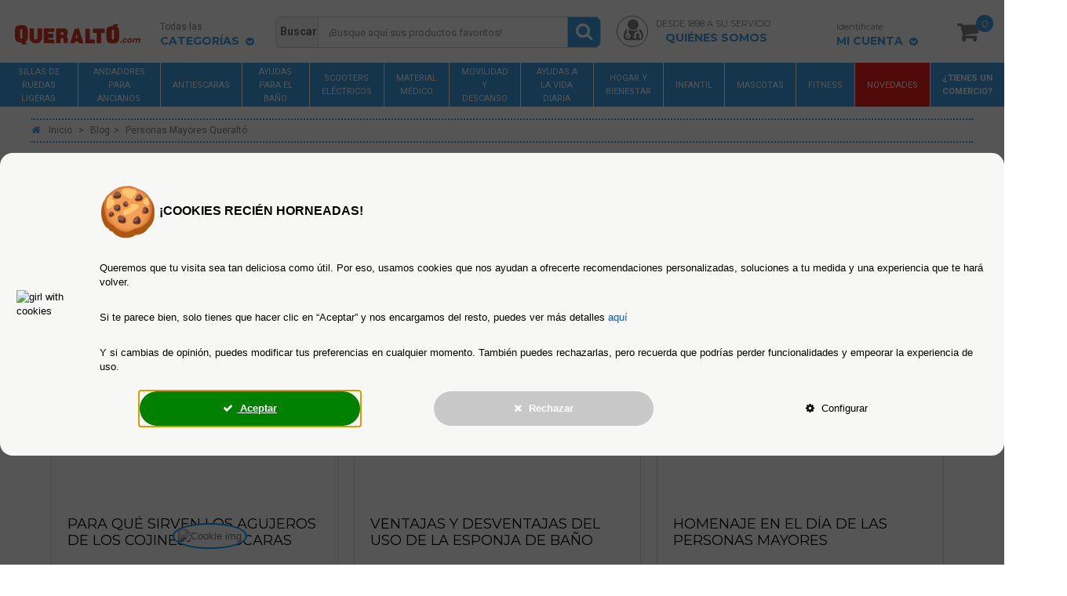

--- FILE ---
content_type: text/html; charset=utf-8
request_url: https://www.queralto.com/blog/personas-mayores-queralto-c5
body_size: 35361
content:
<!DOCTYPE HTML> <!--[if lt IE 7]><html class="no-js lt-ie9 lt-ie8 lt-ie7" lang="es-es"><![endif]--> <!--[if IE 7]><html class="no-js lt-ie9 lt-ie8 ie7" lang="es-es"><![endif]--> <!--[if IE 8]><html class="no-js lt-ie9 ie8" lang="es-es"><![endif]--> <!--[if gt IE 8]><html class="no-js ie9" lang="es-es"><![endif]--><html lang="es-es"><head><meta charset="utf-8" /><title>Personas mayores Queraltó</title> <script type="text/javascript" src="//cdn-4.convertexperiments.com/v1/js/10041957-100417365.js?environment=production"></script> <script data-keepinline="true">window.dataLayer = window.dataLayer || [];
function gtag(){dataLayer.push(arguments);}

gtag('consent', 'default', {
  'security_storage': 'granted',
  'personalization_storage': 'denied',
  'functionality_storage': 'denied',
  'analytics_storage': 'denied',
  'ad_personalization': 'denied',
  'ad_user_data': 'denied',
  'ad_storage': 'denied'
});

/* call to GTM Tag */
(function(w,d,s,l,i){w[l]=w[l]||[];w[l].push({'gtm.start':
new Date().getTime(),event:'gtm.js'});var f=d.getElementsByTagName(s)[0],
j=d.createElement(s),dl=l!='dataLayer'?'&l='+l:'';j.async=true;j.src=
'https://www.googletagmanager.com/gtm.js?id='+i+dl;f.parentNode.insertBefore(j,f);
})(window,document,'script','dataLayer','GTM-PZ9P9RJ');

/* async call to avoid cache system for dynamic data */
dataLayer.push({
  'event': 'datalayer_ready'
});



var ajaxGetProductUrl = '//www.queralto.com/module/cdc_googletagmanager/async';
var ajaxShippingEvent = 1;
var ajaxPaymentEvent = 1;

/* datalayer */
dataLayer = window.dataLayer || [];
    let cdcDatalayer = {"pageCategory":"blog","event":null,"ecommerce":{"currency":"EUR"},"google_tag_params":{"ecomm_pagetype":"other"}};
    dataLayer.push(cdcDatalayer);</script> <meta name="description" content="Te ofrecemos consejos, recursos y herramientas para cuidar de las personas mayores en tu vida. Descubre artículos sobre la salud, el bienestar y la calidad de vida de los mayores" /><meta name="keywords" content="cuidado de personas mayores" /><meta name="robots" content="index,follow" /><meta name="viewport" content="width=device-width, initial-scale=1.0" /><meta name="apple-mobile-web-app-capable" content="yes" /><link rel="icon" type="image/vnd.microsoft.icon" href="/img/favicon-1.ico?1675413488" /><link rel="shortcut icon" type="image/x-icon" href="/img/favicon-1.ico?1675413488" /><link rel="stylesheet" href="https://maxcdn.bootstrapcdn.com/font-awesome/4.5.0/css/font-awesome.min.css?vcss=421" type="text/css" media="all" /><link rel="stylesheet" href="https://live.sequracdn.com/assets/css/prestashop_rebranded_16.css?vcss=421" type="text/css" media="all" /><link rel="stylesheet" href="https://www.queralto.com/themes/queralto/cache/v_1793_48b2b11f3960c2341b28c7a093d0e2c8_all.css?vcss=421" type="text/css" media="all" /> <script type="text/javascript">var FancyboxI18nClose = 'Cerrar';
var FancyboxI18nNext = 'Siguiente';
var FancyboxI18nPrev = 'Anterior';
var GCM_cookies = {"security_storage":"granted","personalization_storage":"denied","functionality_storage":"denied","analytics_storage":"denied","ad_personalization":"denied","ad_user_data":"denied","ad_storage":"denied"};
var IdxrcookiesConfigFront = {"urlAjax":"https:\/\/www.queralto.com\/module\/deluxecookies\/ajax?ajax=1","forceDialog":true,"userOptions":{"date":"2026-01-20 21:32:24","divColor":"#f7f7f5","textColor":"#000000","divPosition":"center","cookiesUrl":"%2Fcontent%2F146-politica-de-cookies","cookiesUrlTitle":"Pol\u00edtica de Cookies","cookiesText":"<h3 style=\"font-family:Arial, Helvetica, sans-serif;\"><img class=\"an1\" alt=\"\" src=\"https:\/\/fonts.gstatic.com\/s\/e\/notoemoji\/16.0\/1f36a\/72.png\" style=\"vertical-align:middle;\" \/>\u00a0\u00a1Cookies reci\u00e9n horneadas!<\/h3>\n<p style=\"font-family:Arial, Helvetica, sans-serif;font-size:small;\">Queremos que tu visita sea tan deliciosa como \u00fatil. Por eso, usamos cookies que nos ayudan a ofrecerte recomendaciones personalizadas, soluciones a tu medida y una experiencia que te har\u00e1 volver.<\/p>\n<p style=\"font-family:Arial, Helvetica, sans-serif;font-size:small;\">Si te parece bien, solo tienes que hacer clic en \u201cAceptar\u201d y nos encargamos del resto, puedes ver m\u00e1s detalles\u00a0<a href=\"\/content\/146-politica-de-cookies\" target=\"_blank\" style=\"color:#1155cc;\">aqu\u00ed<\/a><\/p>\n<p style=\"font-family:Arial, Helvetica, sans-serif;font-size:small;\">Y si cambias de opini\u00f3n, puedes modificar tus preferencias en cualquier momento. Tambi\u00e9n puedes rechazarlas, pero recuerda que podr\u00edas perder funcionalidades y empeorar la experiencia de uso.\u00a0<\/p>","cookiesInfoText":"<p><strong>\u00bfQu\u00e9 es una cookie?<\/strong><\/p>\n<p>Una cookie es un fichero que se descarga en su ordenador al acceder a determinadas p\u00e1ginas web. Las cookies permiten a una p\u00e1gina web, entre otras cosas, almacenar y recuperar informaci\u00f3n sobre los h\u00e1bitos de navegaci\u00f3n de un usuario o de su equipo y, dependiendo de la informaci\u00f3n que contengan y de la forma en que utilice su equipo, pueden utilizarse para reconocer al usuario.<\/p>\n<p>En Grupo R. Queralt\u00f3 queremos que nuestros usuarios establezcan sus preferencias de consentimiento y determinen c\u00f3mo desean que se utilicen sus datos.<\/p>\n<p>Si decide deshabilitar las Cookies no podremos ofrecerle algunos de nuestros servicios como, por ejemplo, permanecer identificado o mantener las compras en su carrito.<\/p>\n<p>Las cookies de www.queralto.com pueden ser actualizadas por lo que aconsejamos que revisen nuestra pol\u00edtica de forma peri\u00f3dica.<\/p>","cookieName":"deluxecookiesWarningCheck","cookiePath":"\/","cookieDomain":"www.queralto.com","okText":"Aceptar","koText":"Rechazar todas","reject_button":true,"fixed_button":"1","button_position":"left"},"audit":false,"audit_next_page":"","cookies_list":[{"id_cookie":"89","id_template":"0","domain":"http:\/\/www.queralto.com","name":"ambjolisearch","id_cookie_type":"1","id_shop":"0","module":"ambjolisearch","date_add":"2021-01-19 09:40:11","date_upd":"2021-01-19 09:40:11","imperative":"1"},{"id_cookie":"103","id_template":"0","domain":"http:\/\/www.queralto.com","name":"rcpganalytics","id_cookie_type":"1","id_shop":"0","module":"rcpganalytics","date_add":"2021-01-19 09:40:50","date_upd":"2021-02-01 11:26:38","imperative":"1"},{"id_cookie":"125","id_template":"0","domain":"http:\/\/www.queralto.com","name":"rolando","id_cookie_type":"1","id_shop":"0","module":"rolando","date_add":"2021-01-19 09:41:51","date_upd":"2021-01-19 09:41:51","imperative":"1"},{"id_cookie":"5","id_template":"0","domain":"http:\/\/www.queralto.com","name":"blocksocial","id_cookie_type":"2","id_shop":"0","module":"blocksocial","date_add":"2021-01-19 09:31:43","date_upd":"2021-01-19 09:31:43","imperative":"0"},{"id_cookie":"28","id_template":"0","domain":"http:\/\/www.queralto.com","name":"homefeatured","id_cookie_type":"2","id_shop":"0","module":"homefeatured","date_add":"2021-01-19 09:33:44","date_upd":"2021-01-19 09:33:44","imperative":"0"},{"id_cookie":"60","id_template":"0","domain":"http:\/\/www.queralto.com","name":"lgcomments","id_cookie_type":"1","id_shop":"0","module":"lgcomments","date_add":"2021-01-19 09:37:54","date_upd":"2021-01-19 09:37:54","imperative":"1"},{"id_cookie":"69","id_template":"0","domain":"http:\/\/www.queralto.com","name":"blockfaq","id_cookie_type":"1","id_shop":"0","module":"blockfaq","date_add":"2021-01-19 09:38:42","date_upd":"2023-02-20 14:32:20","imperative":"1"},{"id_cookie":"81","id_template":"0","domain":"http:\/\/www.queralto.com","name":"drfcuidandote","id_cookie_type":"1","id_shop":"0","module":"drfcuidandote","date_add":"2021-01-19 09:39:23","date_upd":"2021-01-19 09:39:23","imperative":"1"},{"id_cookie":"96","id_template":"0","domain":"http:\/\/www.queralto.com","name":"checkoutapipayment","id_cookie_type":"2","id_shop":"0","module":"checkoutapipayment","date_add":"2021-01-19 09:40:31","date_upd":"2021-01-19 09:40:31","imperative":"0"},{"id_cookie":"122","id_template":"0","domain":"http:\/\/www.queralto.com","name":"pagantis","id_cookie_type":"1","id_shop":"0","module":"pagantis","date_add":"2021-01-19 09:41:41","date_upd":"2021-01-28 15:39:19","imperative":"1"},{"id_cookie":"1","id_template":"0","domain":"http:\/\/www.queralto.com","name":"Cookies necesarias","id_cookie_type":"1","id_shop":"0","module":"---","date_add":"2021-01-18 10:18:44","date_upd":"2021-02-15 12:24:36","imperative":"1"},{"id_cookie":"19","id_template":"0","domain":"http:\/\/www.queralto.com","name":"blockuserinfo","id_cookie_type":"1","id_shop":"0","module":"blockuserinfo","date_add":"2021-01-19 09:33:00","date_upd":"2021-01-19 09:33:00","imperative":"1"},{"id_cookie":"57","id_template":"0","domain":"http:\/\/www.queralto.com","name":"drffechaenvio","id_cookie_type":"1","id_shop":"0","module":"drffechaenvio","date_add":"2021-01-19 09:37:29","date_upd":"2021-01-19 13:17:36","imperative":"1"},{"id_cookie":"65","id_template":"0","domain":"http:\/\/www.queralto.com","name":"obsrichproducts","id_cookie_type":"1","id_shop":"0","module":"obsrichproducts","date_add":"2021-01-19 09:38:13","date_upd":"2021-01-19 09:38:13","imperative":"1"},{"id_cookie":"92","id_template":"0","domain":"http:\/\/www.queralto.com","name":"doofinder","id_cookie_type":"1","id_shop":"0","module":"doofinder","date_add":"2021-01-19 09:40:22","date_upd":"2021-01-19 09:40:22","imperative":"1"},{"id_cookie":"115","id_template":"0","domain":"http:\/\/www.queralto.com","name":"connectif","id_cookie_type":"1","id_shop":"0","module":"connectif","date_add":"2021-01-19 09:41:19","date_upd":"2021-01-19 09:41:19","imperative":"1"},{"id_cookie":"128","id_template":"0","domain":"http:\/\/www.queralto.com","name":"sequrapayment","id_cookie_type":"1","id_shop":"0","module":"sequrapayment","date_add":"2021-01-19 09:42:03","date_upd":"2021-01-28 15:38:58","imperative":"1"},{"id_cookie":"13","id_template":"0","domain":"http:\/\/www.queralto.com","name":"blocksearch","id_cookie_type":"2","id_shop":"0","module":"blocksearch","date_add":"2021-01-19 09:32:43","date_upd":"2021-01-19 09:32:43","imperative":"0"},{"id_cookie":"30","id_template":"0","domain":"http:\/\/www.queralto.com","name":"sekeywords","id_cookie_type":"3","id_shop":"0","module":"sekeywords","date_add":"2021-01-19 09:33:57","date_upd":"2021-01-29 11:19:43","imperative":"0"},{"id_cookie":"62","id_template":"0","domain":"http:\/\/www.queralto.com","name":"obsunicaja","id_cookie_type":"1","id_shop":"0","module":"obsunicaja","date_add":"2021-01-19 09:38:01","date_upd":"2021-01-29 11:20:05","imperative":"1"},{"id_cookie":"72","id_template":"0","domain":"http:\/\/www.queralto.com","name":"drfcorporativo","id_cookie_type":"1","id_shop":"0","module":"drfcorporativo","date_add":"2021-01-19 09:39:02","date_upd":"2021-01-19 09:39:02","imperative":"1"},{"id_cookie":"86","id_template":"0","domain":"http:\/\/www.queralto.com","name":"paypal","id_cookie_type":"1","id_shop":"0","module":"paypal","date_add":"2021-01-19 09:39:59","date_upd":"2021-01-29 11:21:05","imperative":"1"},{"id_cookie":"101","id_template":"0","domain":"http:\/\/www.queralto.com","name":"criteoonetag","id_cookie_type":"3","id_shop":"0","module":"criteoonetag","date_add":"2021-01-19 09:40:45","date_upd":"2021-02-10 14:32:31","imperative":"0"},{"id_cookie":"124","id_template":"0","domain":"http:\/\/www.queralto.com","name":"grqCarriers","id_cookie_type":"1","id_shop":"0","module":"grqCarriers","date_add":"2021-01-19 09:41:48","date_upd":"2021-01-19 09:41:48","imperative":"1"},{"id_cookie":"4","id_template":"0","domain":"http:\/\/www.queralto.com","name":"blockcart","id_cookie_type":"1","id_shop":"0","module":"blockcart","date_add":"2021-01-19 09:31:33","date_upd":"2021-01-19 09:31:33","imperative":"1"},{"id_cookie":"27","id_template":"0","domain":"http:\/\/www.queralto.com","name":"homeslider","id_cookie_type":"1","id_shop":"0","module":"homeslider","date_add":"2021-01-19 09:33:42","date_upd":"2021-01-19 13:34:59","imperative":"1"},{"id_cookie":"59","id_template":"0","domain":"http:\/\/www.queralto.com","name":"blockhometab","id_cookie_type":"1","id_shop":"0","module":"blockhometab","date_add":"2021-01-19 09:37:51","date_upd":"2021-01-19 09:37:51","imperative":"1"},{"id_cookie":"68","id_template":"0","domain":"http:\/\/www.queralto.com","name":"newsletterpopupli","id_cookie_type":"2","id_shop":"0","module":"newsletterpopupli","date_add":"2021-01-19 09:38:34","date_upd":"2021-01-19 09:38:34","imperative":"0"},{"id_cookie":"94","id_template":"0","domain":"http:\/\/www.queralto.com","name":"amzpayments","id_cookie_type":"1","id_shop":"0","module":"amzpayments","date_add":"2021-01-19 09:40:26","date_upd":"2021-01-29 11:21:31","imperative":"1"},{"id_cookie":"121","id_template":"0","domain":"http:\/\/www.queralto.com","name":"gapi","id_cookie_type":"1","id_shop":"0","module":"gapi","date_add":"2021-01-19 09:41:36","date_upd":"2021-02-01 11:28:10","imperative":"1"},{"id_cookie":"131","id_template":"0","domain":"http:\/\/www.queralto.com","name":"deluxecookies","id_cookie_type":"1","id_shop":"0","module":"deluxecookies","date_add":"2021-01-19 09:42:24","date_upd":"2021-01-19 09:42:24","imperative":"1"},{"id_cookie":"18","id_template":"0","domain":"http:\/\/www.queralto.com","name":"blocktopmenu","id_cookie_type":"1","id_shop":"0","module":"blocktopmenu","date_add":"2021-01-19 09:32:57","date_upd":"2021-01-19 09:32:57","imperative":"1"},{"id_cookie":"56","id_template":"0","domain":"http:\/\/www.queralto.com","name":"drfconsejos","id_cookie_type":"1","id_shop":"0","module":"drfconsejos","date_add":"2021-01-19 09:37:27","date_upd":"2021-01-19 09:37:27","imperative":"1"},{"id_cookie":"64","id_template":"0","domain":"http:\/\/www.queralto.com","name":"belvg_pricematch","id_cookie_type":"1","id_shop":"0","module":"belvg_pricematch","date_add":"2021-01-19 09:38:08","date_upd":"2021-01-29 11:20:44","imperative":"1"},{"id_cookie":"79","id_template":"0","domain":"http:\/\/www.queralto.com","name":"zeroverticalmenu","id_cookie_type":"1","id_shop":"0","module":"zeroverticalmenu","date_add":"2021-01-19 09:39:19","date_upd":"2021-01-19 09:39:19","imperative":"1"},{"id_cookie":"90","id_template":"0","domain":"http:\/\/www.queralto.com","name":"mailalerts","id_cookie_type":"1","id_shop":"0","module":"mailalerts","date_add":"2021-01-19 09:40:18","date_upd":"2021-01-28 13:09:23","imperative":"1"},{"id_cookie":"113","id_template":"0","domain":"http:\/\/www.queralto.com","name":"lusopaygateway","id_cookie_type":"1","id_shop":"0","module":"lusopaygateway","date_add":"2021-01-19 09:41:14","date_upd":"2021-01-28 15:40:07","imperative":"1"},{"id_cookie":"127","id_template":"0","domain":"http:\/\/www.queralto.com","name":"sequracheckout","id_cookie_type":"1","id_shop":"0","module":"sequracheckout","date_add":"2021-01-19 09:41:55","date_upd":"2021-01-28 15:39:44","imperative":"1"},{"id_cookie":"12","id_template":"0","domain":"http:\/\/www.queralto.com","name":"blocknewsletter","id_cookie_type":"4","id_shop":"0","module":"blocknewsletter","date_add":"2021-01-19 09:32:37","date_upd":"2021-01-19 09:32:37","imperative":"0"},{"id_cookie":"29","id_template":"0","domain":"http:\/\/www.queralto.com","name":"pagesnotfound","id_cookie_type":"1","id_shop":"0","module":"pagesnotfound","date_add":"2021-01-19 09:33:48","date_upd":"2021-01-19 09:33:48","imperative":"1"},{"id_cookie":"61","id_template":"0","domain":"http:\/\/www.queralto.com","name":"lgconsultas","id_cookie_type":"1","id_shop":"0","module":"lgconsultas","date_add":"2021-01-19 09:37:58","date_upd":"2021-01-19 09:37:58","imperative":"1"},{"id_cookie":"70","id_template":"0","domain":"http:\/\/www.queralto.com","name":"prestablog","id_cookie_type":"1","id_shop":"0","module":"prestablog","date_add":"2021-01-19 09:38:54","date_upd":"2021-01-19 09:38:54","imperative":"1"},{"id_cookie":"84","id_template":"0","domain":"http:\/\/www.queralto.com","name":"drfpaylatersimulator","id_cookie_type":"4","id_shop":"0","module":"drfpaylatersimulator","date_add":"2021-01-19 09:39:35","date_upd":"2021-01-19 09:39:35","imperative":"0"},{"id_cookie":"97","id_template":"0","domain":"http:\/\/www.queralto.com","name":"redsys","id_cookie_type":"1","id_shop":"0","module":"redsys","date_add":"2021-01-19 09:40:33","date_upd":"2021-01-29 11:21:51","imperative":"1"},{"id_cookie":"123","id_template":"0","domain":"http:\/\/www.queralto.com","name":"ogone","id_cookie_type":"1","id_shop":"0","module":"ogone","date_add":"2021-01-19 09:41:44","date_upd":"2021-01-28 15:40:26","imperative":"1"},{"id_cookie":"2","id_template":"0","domain":"http:\/\/www.queralto.com","name":"bankwire","id_cookie_type":"1","id_shop":"0","module":"bankwire","date_add":"2021-01-19 09:31:27","date_upd":"2021-01-28 15:42:57","imperative":"1"},{"id_cookie":"20","id_template":"0","domain":"http:\/\/www.queralto.com","name":"blockviewed","id_cookie_type":"3","id_shop":"0","module":"blockviewed","date_add":"2021-01-19 09:33:06","date_upd":"2021-01-19 09:33:06","imperative":"0"},{"id_cookie":"58","id_template":"0","domain":"http:\/\/www.queralto.com","name":"sendtoafriend","id_cookie_type":"2","id_shop":"0","module":"sendtoafriend","date_add":"2021-01-19 09:37:34","date_upd":"2021-01-19 09:37:47","imperative":"0"},{"id_cookie":"67","id_template":"0","domain":"http:\/\/www.queralto.com","name":"sociallogin","id_cookie_type":"2","id_shop":"0","module":"sociallogin","date_add":"2021-01-19 09:38:31","date_upd":"2021-01-19 09:38:31","imperative":"0"},{"id_cookie":"93","id_template":"0","domain":"http:\/\/www.queralto.com","name":"paylater","id_cookie_type":"2","id_shop":"0","module":"paylater","date_add":"2021-01-19 09:40:24","date_upd":"2021-01-19 09:40:24","imperative":"0"},{"id_cookie":"120","id_template":"0","domain":"http:\/\/www.queralto.com","name":"oct8ne","id_cookie_type":"3","id_shop":"0","module":"oct8ne","date_add":"2021-01-19 09:41:33","date_upd":"2021-01-19 09:41:33","imperative":"0"},{"id_cookie":"130","id_template":"0","domain":"http:\/\/www.queralto.com","name":"grqConnectif","id_cookie_type":"1","id_shop":"0","module":"grqConnectif","date_add":"2021-01-19 09:42:21","date_upd":"2021-01-19 09:42:21","imperative":"1"},{"id_cookie":"14","id_template":"0","domain":"http:\/\/www.queralto.com","name":"blockspecials","id_cookie_type":"2","id_shop":"0","module":"blockspecials","date_add":"2021-01-19 09:32:47","date_upd":"2021-01-19 09:32:47","imperative":"0"},{"id_cookie":"54","id_template":"0","domain":"http:\/\/www.queralto.com","name":"drfmigapan","id_cookie_type":"1","id_shop":"0","module":"drfmigapan","date_add":"2021-01-19 09:37:23","date_upd":"2021-01-19 09:37:23","imperative":"1"},{"id_cookie":"63","id_template":"0","domain":"http:\/\/www.queralto.com","name":"reembolsocargo","id_cookie_type":"1","id_shop":"0","module":"reembolsocargo","date_add":"2021-01-19 09:38:03","date_upd":"2021-01-29 11:20:27","imperative":"1"},{"id_cookie":"73","id_template":"0","domain":"http:\/\/www.queralto.com","name":"drfpie","id_cookie_type":"1","id_shop":"0","module":"drfpie","date_add":"2021-01-19 09:39:05","date_upd":"2021-01-19 09:39:05","imperative":"1"}]};
var ajaxUrl = '/modules/deluxecookies/ajax.php';
var ajaxsearch = false;
var baseDir = 'https://www.queralto.com/';
var baseUri = 'https://www.queralto.com/';
var contentOnly = false;
var currency = {"id":1,"name":"Euro","iso_code":"EUR","iso_code_num":"978","sign":"\u20ac","blank":"1","conversion_rate":"1.000000","deleted":"0","format":"2","decimals":"1","active":"1","prefix":"","suffix":" \u20ac","id_shop_list":null,"force_id":false};
var currencyBlank = 1;
var currencyFormat = 2;
var currencyRate = 1;
var currencySign = '€';
var displayList = false;
var highDPI = true;
var id_lang = 1;
var instantsearch = false;
var isGuest = 0;
var isLogged = 0;
var isMobile = false;
var only_mobile = '0';
var page_name = 'module-prestablog-blog';
var priceDisplayMethod = 0;
var priceDisplayPrecision = 2;
var quickView = false;
var roundMode = 2;
var static_token = 'd62b81bb207707410cbdce1e2f4b3bd4';
var token = '95660c288750a652da809f75c10a5bf7';
var usingSecureMode = true;
var wim_lazyload = 1;</script> <script type="text/javascript" src="/js/jquery/jquery-1.11.0.min.js?vjs=358"></script> <script type="text/javascript" src="/js/jquery/jquery-migrate-1.2.1.min.js?vjs=358"></script> <script type="text/javascript" src="/js/jquery/plugins/jquery.easing.js?vjs=358"></script> <script type="text/javascript" src="/js/tools.js?vjs=358"></script> <script type="text/javascript" src="/themes/queralto/js/global.js?vjs=358"></script> <script type="text/javascript" src="/themes/queralto/js/autoload/10-bootstrap.min.js?vjs=358"></script> <script type="text/javascript" src="/themes/queralto/js/autoload/15-jquery.total-storage.min.js?vjs=358"></script> <script type="text/javascript" src="/themes/queralto/js/autoload/15-jquery.uniform-modified.js?vjs=358"></script> <script type="text/javascript" src="/js/jquery/plugins/lazy/jquery.lazy.js?vjs=358"></script> <script type="text/javascript" src="/themes/queralto/js/responsiveCarousel.min.js?vjs=358"></script> <script type="text/javascript" src="/js/jquery/plugins/fancybox/jquery.fancybox.js?vjs=358"></script> <script type="text/javascript" src="/modules/deluxecookies/views/js/js.cookie.js?vjs=358"></script> <script type="text/javascript" src="/modules/deluxecookies/views/js/idxrcookies.js?vjs=358"></script> <script type="text/javascript" src="/themes/queralto/js/modules/rcpganalytics/views/js/rcAnalyticsLib.js?vjs=358"></script> <script type="text/javascript" src="/themes/queralto/js/modules/zeroverticalmenu/views/js/front.js?vjs=358"></script> <script type="text/javascript" src="/themes/queralto/js/tools/treeManagement.js?vjs=358"></script> <script type="text/javascript" src="/modules/ambjolisearch/views/js/jquery/jquery-ui-1.9.2.custom.js?vjs=358"></script> <script type="text/javascript" src="/modules/ambjolisearch/views/js/jquery/plugins/jquery.autocomplete.html.js?vjs=358"></script> <script type="text/javascript" src="/modules/ambjolisearch/views/js/ambjolisearch.js?vjs=358"></script> <script type="text/javascript" src="/themes/queralto/js/modules/blocktopmenu/js/hoverIntent.js?vjs=358"></script> <script type="text/javascript" src="/themes/queralto/js/modules/blocktopmenu/js/superfish-modified.js?vjs=358"></script> <script type="text/javascript" src="/themes/queralto/js/modules/blocktopmenu/js/blocktopmenu.js?vjs=358"></script> <script type="text/javascript" src="/modules/pm_crosssellingoncart/js/owl-carousel/owl.carousel.min.js?vjs=358"></script> <script type="text/javascript" src="/modules/advancedpopupcreator/views/js/apc_functions_front.js?vjs=358"></script> <script type="text/javascript" src="/modules/netreviews/views/js/avisverifies-tpl.js?vjs=358"></script> <script type="text/javascript" src="/modules/roundview/views/js/threesixty.js?vjs=358"></script> <script type="text/javascript" src="/modules/roundview/views/js/threesixty.fullscreen.js?vjs=358"></script> <script type="text/javascript" src="/modules/roundview/views/js/jquery.colorbox.js?vjs=358"></script> <script type="text/javascript" src="/modules/grqCarriers/views/js/front.js?vjs=358"></script> <script type="text/javascript" src="/modules/sequrapayment/js/sequrapaymentpscheckout.js?vjs=358"></script> <script type="text/javascript" src="/modules/grqtooltips/views/js/front.js?vjs=358"></script> <script type="text/javascript" src="/modules/grqimagesmanagement/views/js/front.js?vjs=358"></script> <script data-keepinline>/*  */
            // Google Analytics Features
            var guaTrackingFeatures = {"sendLimit":25,"anonymizeIp":0,"enhancedLink":1,"userIdFeature":1,"remarketing":1,"prodIdIndex":1,"pageTypeIndex":2,"totalValueIndex":3,"merchantPrefix":"","merchantSuffix":"","merchantVariant":null,"crossDomainList":["queralto.com","queralto.fr","queralto.it","queralto.de","queralto.pt"],"cartAjax":0,"userId":null,"token":"839ad765b32e074a3918c635b80d3fd8","debug":1,"orderLog":1};
            var currencyIso = 'EUR';
            var allowLinker = false;

            if (typeof guaTrackingFeatures === 'object') {
                
                (function(i,s,o,g,r,a,m){i['GoogleAnalyticsObject']=r;i[r]=i[r]||function(){
                        (i[r].q=i[r].q||[]).push(arguments)},i[r].l=1*new Date();a=s.createElement(o),
                    m=s.getElementsByTagName(o)[0];a.async=1;a.src=g;m.parentNode.insertBefore(a,m)
                })(window,document,'script','https://www.google-analytics.com/analytics.js','ga');
                

                if (guaTrackingFeatures.crossDomainList) {
                    allowLinker = true;
                }

                ga('create', 'UA-13041555-1', 'auto', {'allowLinker': allowLinker});
                
                // Initialize Enhanced Ecommerce
                ga('require', 'ec');
                // Set currency to GA
                ga('set', 'currencyCode', currencyIso);

                if (guaTrackingFeatures.remarketing) {
                    // Enables the Display Features Tracking
                    ga('require', 'displayfeatures');
                }

                if (guaTrackingFeatures.enhancedLink) {
                    // Enables the Enhanced Linking Tracking
                    ga('require', 'linkid');
                }

                if (guaTrackingFeatures.crossDomainList) {
                    ga('require', 'linker');
                    ga('linker:autoLink', guaTrackingFeatures.crossDomainList);
                }

                if (guaTrackingFeatures.anonymizeIp) {
                    ga('set', 'anonymizeIp', true);
                }

                if (guaTrackingFeatures.userIdFeature && guaTrackingFeatures.userId) {
                    // User-ID Tracking Feature.
                    ga('set', 'userId', guaTrackingFeatures.userId);
                }
            }
            /*  */</script> <script async src="https://www.googletagmanager.com/gtag/js?id=AW-1017758382"></script> <script type="text/javascript">/*  */
            window.dataLayer = window.dataLayer || [];
            function gtag(){dataLayer.push(arguments);}
            gtag('js', new Date());

            gtag('config', 'AW-1017758382');
            /*  */</script> <script type="text/javascript" async>var _cnid = "db8c8a65-d874-4cf4-93ae-9b448ac59863";
    (function(w, r, a, cn, s ) {
        
        w['ConnectifObject'] = r;
        w[r] = w[r] || function () {( w[r].q = w[r].q || [] ).push(arguments)};
        cn = document.createElement('script'); cn.type = 'text/javascript'; cn.async = true; cn.src = a; cn.id = '__cn_client_script_' + _cnid;
        s = document.getElementsByTagName('script')[0];
        s.parentNode.insertBefore(cn, s);
        
    })(window, 'cn', 'https://cdn.connectif.cloud/eu1/client-script/' + 'db8c8a65-d874-4cf4-93ae-9b448ac59863');</script> <script type="text/x-mustache-template" id="df-mobile-template"><div class="df-mobile df-hidden"{{#images.body}} style="background-image:url('{{images.body}}');"{{/images.body}} id="{{ mainContainerId }}">
        <div class="df-mobile__wrapper">
            <div class="df-mobile__header" id="df-mobile__header__{{ mainContainerId }}">
                {{#images.header}}
                <div class="df-mobile__header__image">
                    <img src="{{ images.header }}">
                </div>
                {{/images.header}}
                <form action="" method="get">
                    <div class="df-mobile__searchbox" data-empty="true">
                        <svg fill="#606569" height="24" viewBox="0 0 24 24" width="24" xmlns="http://www.w3.org/2000/svg">
                            <path d="M15.5 14h-.79l-.28-.27C15.41 12.59 16 11.11 16 9.5 16 5.91 13.09 3 9.5 3S3 5.91 3 9.5 5.91 16 9.5 16c1.61 0 3.09-.59 4.23-1.57l.27.28v.79l5 4.99L20.49 19l-4.99-5zm-6 0C7.01 14 5 11.99 5 9.5S7.01 5 9.5 5 14 7.01 14 9.5 11.99 14 9.5 14z"/>
                            <path d="M0 0h24v24H0z" fill="none"/>
                        </svg>
                        <input type="search" placeholder="{{#translate}}{{placeholderText}}{{/translate}}" id="df-mobile__searchbox__{{ mainContainerId }}">
                        <button type="button" id="search_button2" data-role="search">{{#translate}}SEARCH{{/translate}}</button>
                        <button type="button" data-role="close">{{#translate}}CLOSE{{/translate}}</button>
                    </div>
                    <div class="df-mobile__header__actions" id="df-mobile__header__actions__{{ mainContainerId }}"></div>
                </form>
            </div>
            <div class="df-mobile__content" id="df-mobile__content__{{ mainContainerId }}"></div>
            <button class="df-mobile__action-button df-in df-out" type="button" data-role="close" data-scroll-in-out>
                <svg fill="#606569" height="48" viewBox="0 0 24 24" width="48" xmlns="http://www.w3.org/2000/svg">
                    <path d="M19 6.41L17.59 5 12 10.59 6.41 5 5 6.41 10.59 12 5 17.59 6.41 19 12 13.41 17.59 19 19 17.59 13.41 12z"/>
                    <path d="M0 0h24v24H0z" fill="none"/>
                </svg>
            </button>
            <button class="df-mobile__action-button df-in df-out" type="button" data-role="scrolltop" data-scroll-in-out>
                <svg fill="#606569" height="48" viewBox="0 0 24 24" width="48" xmlns="http://www.w3.org/2000/svg">
                    <path d="M0 0h24v24H0V0z" fill="none"/>
                    <path d="M4 12l1.41 1.41L11 7.83V20h2V7.83l5.58 5.59L20 12l-8-8-8 8z"/>
                </svg>
            </button>
        </div>
        </div></script> <script type="text/x-mustache-template" id="df-results-template">{{#is_first}}
        {{#banner}}
        <a class="df-banner" {{#banner.blank}}target="_blank"{{/banner.blank}} href="{{banner.link}}">
        <img src="{{banner.image}}"/>
        </a>
        {{/banner}}
        {{/is_first}}
        {{#total}}
        {{#results}}
        <div class="df-card">
            <a class="df-card__main" href="{{#url-params}}{{link}}{{/url-params }}" data-df-hitcounter="{{dfid}}">
                {{#image_link}}
                <figure class="df-card__image">
                    <img src="{{#remove-protocol}}{{image_link}}{{/remove-protocol}}" alt="{{title}}">
                </figure>
                {{/image_link}}

                <div class="df-card__content">
                    <div class="df-stars-comments">
                        {{#media_comments}}
                        <div>
                            <div style="display:table; margin: 0px auto;">
                                <img src="/modules/doofinder/img/stars/{{media_stars}}stars.png" alt="rating" width="100px">
                                <span class="media_comments" style="width:100px; text-align:center;">{{media_comments}} {{#translate}}opiniones{{/translate}}</span>

                            </div>
                        </div>
                        {{/media_comments}}
                    </div>
                    <div class="df-card__title">{{title}}</div>
                    <div class="df-card__description">{{{description}}}</div>
                    {{#price}}
                    <div class="df-card__pricing">
                  <span class="df-card__price {{#sale_price}}df-card__price--old{{/sale_price}}">
                    {{#format-currency}}{{price}}{{/format-currency}}
                  </span>
                        {{#sale_price}}
                        <span class="df-card__price df-card__price--new">
                      {{#format-currency}}{{sale_price}}{{/format-currency}}
                    </span>
                        {{/sale_price}}
                    </div>
                    {{/price}}
                </div>
            </a>
            {{#add_to_cart}}
            <div class="df-card__extra">
                <a class="df-btn df-btn--colorful ajax_add_to_cart_button" href="{{add_to_cart}}" data-id-product-attribute="{{id_product_attribute}}" data-id-product="{{id}}">
                    {{#translate}}Add to Cart{{/translate}}
                </a>
            </div>
            {{/add_to_cart}}
        </div>
        {{/results}}
        {{/total}}
        {{^total}}
        <p class="df-no-results">{{#translate}}Sorry, no results found.{{/translate}}</p>
        {{/total}}</script> <script type="text/javascript">var doofinder_script = '//cdn.doofinder.com/media/js/doofinder-classic.latest.min.js';
(function(d,t){var f=d.createElement(t),s=d.getElementsByTagName(t)[0];f.async=1;
f.src=('https:'==location.protocol?'https:':'http:')+doofinder_script;
f.setAttribute('charset','utf-8');
s.parentNode.insertBefore(f,s)}(document,'script'));
var dfClassicLayers = [{
  "queryInput": "#search_query_top",
  "display": {
    "align": "center",
    results: {
      template: document.getElementById('df-results-template').innerHTML
    },
    "width": "100%",
    "facets": {
      "width": "300px",
      "attached": "left"
    },
    "lang": "es",
      translations: {
        'Add to Cart': 'Añadir a carrito',
        'opiniones' : 'opiniones'
     }
  },
  "zone": "eu1",
  "hashid": "101a03a2a587caa53db03b2579d86727",
  mobile: {
				 "queryInput": "#search_query_top_responsive",
				 "toggleInput": "#search_query_top_responsive",
				display: {
          "template":  document.getElementById('df-mobile-template').innerHTML,
          "results": {
                            "template":  '{{#is_first}}' +
                                   '{{#banner}}' +
                                     '<a class="df-banner" {{#banner.blank}}target="_blank"{{/banner.blank}} href="{{banner.link}}">' +
                                       '<img src="{{banner.image}}"/>' +
                                    ' </a>' +
                                  ' {{/banner}}' +
                                ' {{/is_first}}' +
                                ' {{#total}}' +
                                  ' {{#results}}' +
                                    ' <div class="df-card">' +
                                      ' <a class="df-card__main" href="{{#url-params}}{{link}}{{/url-params }}" data-df-hitcounter="{{dfid}}">' +
                                        ' {{#image_link}}' +
                                          ' <figure class="df-card__image">' +
                                           '  <img src="{{#remove-protocol}}{{image_link}}{{/remove-protocol}}" alt="{{title}}">' +
                                          ' </figure>' +
                                        ' {{/image_link}}' +
                                        ' <div class="df-card__content">' +
                                              ' <div class="df-card__title">{{title}}</div>' +
                                              ' <div class="df-card__description">{{{description}}}</div>' +
                                               ' <div class="df-stars-comments">   ' +
                                                  ' {{#media_comments}}' +
                                                  ' <div>' +
                                                          ' <div style="display:table; margin: 0px auto;">' +
                                                                  ' <img src="/modules/doofinder/img/stars/{{media_stars}}stars.png" alt="rating" width="100px">' +
                                                                  ' <span class="media_comments" style="width:100px; text-align:center;">({{media_comments}})</span>' +

                                                          ' </div>' +
                                                   '</div>' +
                                                   '{{/media_comments}}  ' +    
                                              ' </div>' +
                                              ' {{#price}}' +
                                              ' <div class="df-card__pricing">' +
                                                 '<span class="df-card__price {{#sale_price}}df-card__price--old{{/sale_price}}">' +
                                                   '{{#format-currency}}{{price}}{{/format-currency}}' +
                                                ' </span>' +
                                                ' {{#sale_price}}' +
                                                  ' <span class="df-card__price df-card__price--new">' +
                                                    ' {{#format-currency}}{{sale_price}}{{/format-currency}}' +
                                                   '</span>' +
                                                ' {{/sale_price}}' +
                                              ' </div>' +
                                             '  {{/price}}' +
                                        ' </div>' +
                                      ' </a>' +
                                      ' {{#add_to_cart}}' +
                                        ' <div class="df-card__extra">' +
                                          ' <a class="df-btn df-btn--colorful ajax_add_to_cart_button" href="{{add_to_cart}}" data-id-product-attribute="{{id_product_attribute}}" data-id-product="{{id}}">' +
                                            ' {{#translate}}Add to Cart{{/translate}}' +
                                          ' </a>' +
                                        ' </div>' +
                                      ' {{/add_to_cart}}' +
                                    ' </div>' +
                                   '{{/results}}' +
                                 '{{/total}}' +
                                 '{{^total}}' +
                                   '<p class="df-no-results">{{#translate}}Sorry, no results found.{{/translate}}</p>' +
                                 '{{/total}}'
                        },

					templateVars: {
						placeholderText: 'Search...',
						images: {
						   header: null,
						   body: null
						 }
					 },
					 lang: 'es',    
					 translations: {     'SEARCH' : 'Buscar',   'Search...' : '...'  }

				}
			  }, 
			 redirections: {
				captureForm: true
			  }

}];</script> <style type="text/css">.df-classic .df-card__price--old {
    text-decoration: line-through;
}

.df-classic .df-card__price {
    display: inline-block;
    margin-left: 4px;
    margin-right: 4px;
    font-weight: 700;
}
.df-classic .df-card__price--new {
    color: #f30018;
}

.df-classic .df-card__price {
    display: inline-block;
    margin-left: 4px;
    margin-right: 4px;
    font-weight: 700;
}
.df-layer--grid .df-card__title {
    height: 39px;
    overflow:hidden;
}</style> <script>var dfProductLinks = [];
        var dfLinks = Object.keys(dfProductLinks);
        if(dfLinks.length){
            $(document).on('ready', function(){
                $('a').click(function(){
                    var link = $(this);
                    var href = $(this).attr('href');
                    var dfLayer;
                    if(typeof(dfClassicLayers)!='undefined'){
                        dfLayer = dfClassicLayers[0];
                    }
                    else if (typeof(dfFullscreenLayers)!='undefined'){
                        dfLayer = dfFullscreenLayers[0];
                    }
                    dfLinks.forEach(function(item){
                        if(href.indexOf(item) > -1 && typeof(dfLayer) != 'undefined'){
                            var hashid = dfLayer.layerOptions.hashid;
                            var cookie = Cookies.getJSON('dfhit' + hashid);
                            var query = cookie.query;
                            dfLayer.controller.registerClick(dfProductLinks[item], {
                                "query": query
                            });
                        }
                    });
                });
            });
        }</script> <link rel="canonical" href="https://www.queralto.com/blog/personas-mayores-queralto-c5" /><script type="text/javascript">var apc_link = "https://www.queralto.com/module/advancedpopupcreator/popup?getPopup=1";
    var apc_controller = "blog";
    var apc_token = "d62b81bb207707410cbdce1e2f4b3bd4";
    var apc_id_product = "0";
    var apc_id_category = "0";
    var apc_id_supplier = "0";
    var apc_id_manufacturer = "0";
    var apc_id_cms = "0";
    var apc_data = '&token=' + apc_token + '&id_product=' + apc_id_product + '&id_category=' + apc_id_category + '&id_supplier=' + apc_id_supplier + '&id_manufacturer=' + apc_id_manufacturer + '&id_cms=' + apc_id_cms + '&responsiveWidth=' + window.innerWidth + '&fromController=' + apc_controller;</script> <script>var sequraProducts = [];
sequraProducts.push("pp5");
sequraProducts.push("pp3");
var sequraConfigParams = {
    merchant: "queralto",
    assetKey: "0SlQfLNELu",
    products: sequraProducts,
    scriptUri: "https://live.sequracdn.com/assets/sequra-checkout.min.js",
    decimalSeparator: ',',
    thousandSeparator: ' ',
    light: 'true',
    locale: 'es',
    currency: 'EUR'
};



(function (i, s, o, g, r, a, m) {i['SequraConfiguration'] = g;i['SequraOnLoad'] = [];i[r] = {};i[r][a] = function (callback) {i['SequraOnLoad'].push(callback);};(a = s.createElement(o)), (m = s.getElementsByTagName(o)[0]);a.async = 1;a.src = g.scriptUri;m.parentNode.insertBefore(a, m);})(window, document, 'script', sequraConfigParams, 'Sequra', 'onLoad');

//Helper
var SequraHelper = {
  presets: {
      L:         '{"alignment":"left"}',
      R:         '{"alignment":"right"}',
      legacy:    '{"type":"legacy"}',
      legacyL:  '{"type":"legacy","alignment":"left"}',
      legacyR:  '{"type":"legacy","alignment":"right"}',
      minimal:   '{"type":"text","branding":"none","size":"S","starting-text":"as-low-as"}',
      minimalL: '{"type":"text","branding":"none","size":"S","starting-text":"as-low-as","alignment":"left"}',
      minimalR: '{"type":"text","branding":"none","size":"S","starting-text":"as-low-as","alignment":"right"}'
  },
  drawnWidgets: [],
  getText: function (selector) {
      return  selector && document.querySelector(selector)?document.querySelector(selector).innerText:"0";
  },
  nodeToCents: function (node) {
      return SequraHelper.textToCents( node?node.innerText:"0" );
  },
  selectorToCents: function (selector) {
      return SequraHelper.textToCents(SequraHelper.getText(selector));
  },

  textToCents: function (text) {
      text = text.replace(/^\D*/,'').replace(/\D*$/,'');
      if(text.indexOf(sequraConfigParams.decimalSeparator)<0){
          text += sequraConfigParams.decimalSeparator + '00';
      }
      return SequraHelper.floatToCents(
          parseFloat(
                  text
                  .replace(sequraConfigParams.thousandSeparator,'')
                  .replace(sequraConfigParams.decimalSeparator,'.')
          )
      );
  },

  floatToCents: function (value) {
      return parseInt(value.toFixed(2).replace('.', ''), 10);
  },

  mutationCallback: function(mutationList, mutationObserver) {
      SequraHelper.refreshWidget(mutationList[0].target)
  },

  refreshWidgets: function (price_src) {
      SequraHelper.waitForElememt(price_src).then(function(){
        document.querySelectorAll(price_src).forEach(function(item,index){
            if(!item.getAttribute('observed-by-sequra-promotion-widget')){
                item.setAttribute('observed-by-sequra-promotion-widget',price_src)
            }
            SequraHelper.refreshWidget(item);
        });
      })
  },

  refreshWidget: function (price_item) {
    var new_amount = SequraHelper.textToCents(price_item.innerText)
    document.querySelectorAll('[observes^=\"' + price_item.getAttribute('observed-by-sequra-promotion-widget') + '\"]').forEach(function(item) {
        item.setAttribute('data-amount', new_amount);
    });
    SequraHelper.refreshComponents();
  },

  refreshComponents: function () {
      Sequra.onLoad(
          function(){
              Sequra.refreshComponents();
          }
      );
  },

  drawPromotionWidget: function (price_src,dest,product,theme,reverse,campaign) {
      if(!dest){
          return;
      }
      destNodes = dest.split(',');
      if(destNodes.length==0) {
        console.error(dest + ' is not a valid css selector to write sequra widget to.');
        return;
      }
      var destDraw = false;
      destNodes.forEach(function(destNode,i) {
          if ($(destNode).length == 0 || !$(destNode).is(':visible') || destDraw) {
              return;
          }
          dest = destNode;
          destDraw = true;
      });
      if(!destDraw){
          console.error(dest + ' is not a valid css selector to write sequra widget to.');
          return;
      }

      if(SequraHelper.drawnWidgets[price_src+dest+product+theme+reverse+campaign]){
          return;
      }
	  SequraHelper.drawnWidgets[price_src+dest+product+theme+reverse+campaign] = true;
      var srcNodes = document.querySelectorAll(price_src);
      if(srcNodes.length==0){
          console.error(price_src + ' is not a valid css selector to read the price from, for sequra widget.');
          return;
      }
      destNodes = document.querySelectorAll(dest)
      if(destNodes.length==0){
          console.error(dest + ' is not a valid css selector to write sequra widget to.');
          return;
      }
      destNodes.forEach(function(destNode,i) {
          if(typeof(srcNodes[i])==="undefined"){
              return;
          }
          destNode.setAttribute('price_src',price_src);
          destNode.setAttribute('unique_dest_id',price_src+'_'+i);
          SequraHelper.drawSinglePromotionWidget(srcNodes[i],destNode,product,theme,reverse,campaign);
      });
      this.refreshComponents();
  },

  drawSinglePromotionWidget: function (srcNode,destNode,product,theme,reverse,campaign) {
      var promoWidgetNode = document.createElement('div');
      var price_in_cents = 0;

      var MutationObserver = window.MutationObserver || window.WebKitMutationObserver;
      if(MutationObserver && srcNode){//Don't break if not supported in browser
          if(!srcNode.getAttribute('observed-by-sequra-promotion-widget')){//Define only one observer per price_src
              var mo = new MutationObserver(SequraHelper.mutationCallback);
              mo.observe(srcNode, {childList: true, subtree: true});
              mo.observed_as = destNode.getAttribute('price_src');
              srcNode.setAttribute('observed-by-sequra-promotion-widget',destNode.getAttribute('unique_dest_id'));
          }
      }
      promoWidgetNode.setAttribute('observes', destNode.getAttribute('unique_dest_id'));
      price_in_cents = SequraHelper.nodeToCents(srcNode);
      promoWidgetNode.className = 'sequra-promotion-widget';
      promoWidgetNode.setAttribute('data-amount',price_in_cents);
      promoWidgetNode.setAttribute('data-product',product);
      if(this.presets[theme]){
          theme = this.presets[theme]
      }
      try {
          attributes = JSON.parse(theme);
          for (var key in attributes) {
              promoWidgetNode.setAttribute('data-'+key,""+attributes[key]);
          }
      } catch(e){
          promoWidgetNode.setAttribute('data-type','text');
      }
      if(reverse){
          promoWidgetNode.setAttribute('data-reverse',reverse);
      }
      if(campaign){
          promoWidgetNode.setAttribute('data-campaign',campaign);
      }
      if (destNode.nextSibling) {//Insert after
          destNode.parentNode.insertBefore(promoWidgetNode, destNode.nextSibling);
      }
      else {
          destNode.parentNode.appendChild(promoWidgetNode);
      }
  },

  waitForElememt: function (selector) {
    return new Promise( function(resolve) {
        if (document.querySelector(selector)) {
            return resolve();
        }
        const observer = new MutationObserver(function(mutations) {
            mutations.forEach(function(mutation) {
                if (!mutation.addedNodes)
                    return;
                var found = false;
                mutation.addedNodes.forEach(function(node){
                        found = found || (node.matches && node.matches(selector));
                });
                if(found) {
                    resolve();
                    observer.disconnect();
                }
            });
        });

        observer.observe(document.body, {
            childList: true,
            subtree: true
        });
    });
  }
};</script><script 
		async data-keepinline="true"
		src="https://eu-library.klarnaservices.com/lib.js"
		data-client-id="4ce9da2c-fbca-5d58-8483-0f428f5824d3"
	></script> <link rel="preload" as="style" onload="this.rel='stylesheet'" href="//fonts.googleapis.com/css?family=Open+Sans:300,600&amp;subset=latin,latin-ext" type="text/css" media="all" /><link rel="preload" as="style" onload="this.rel='stylesheet'" href='https://fonts.googleapis.com/css?family=Montserrat:400,700' type='text/css' /><link rel="preload" as="style" onload="this.rel='stylesheet'" href='https://fonts.googleapis.com/css?family=Roboto:400,500,700,900' type='text/css' /><link rel="stylesheet" href="https://www.queralto.com/themes/queralto/css/custom.css?vcss=421" type="text/css" media="all" /> <!--[if IE 8]> <script src="https://oss.maxcdn.com/libs/html5shiv/3.7.0/html5shiv.js"></script> <script src="https://oss.maxcdn.com/libs/respond.js/1.3.0/respond.min.js"></script> <![endif]--> <script type="text/javascript">$( document ).ready(function(){
            function loadVideo(element)
			{
                var w = element.data('width');
                if (typeof w === 'undefined')
                    w = 700;
                var h = element.data('height');
                if (typeof h === 'undefined')
                    h = 394;
                var yt = $('<div />')
                    .attr('class', element.data('video') )
                    .attr('width', w)
                    .attr('height', h)
                    .attr('style', 'background-image: url(https://i.ytimg.com/vi/' + element.data('video') + '/hqdefault.jpg);' +
                        'background-position: center;' +
                        'background-size: ' + w + 'px ' + h + 'px;' +
                        'width: ' + w + 'px;' +
                        'height: ' + h + 'px;');
                element.append(yt).load();

                var yt_btn = '<button aria-label="Boton play youtube" class="' + element.data('video') + ' btn-ytb"><svg height="100%" version="1.1" viewBox="0 0 68 48" width="100%"><path class="' + element.data('video') + '" d="M66.52,7.74c-0.78-2.93-2.49-5.41-5.42-6.19C55.79,.13,34,0,34,0S12.21,.13,6.9,1.55 C3.97,2.33,2.27,4.81,1.48,7.74C0.06,13.05,0,24,0,24s0.06,10.95,1.48,16.26c0.78,2.93,2.49,5.41,5.42,6.19 C12.21,47.87,34,48,34,48s21.79-0.13,27.1-1.55c2.93-0.78,4.64-3.26,5.42-6.19C67.94,34.95,68,24,68,24S67.94,13.05,66.52,7.74z" fill="#212121" fill-opacity="0.8"></path><path d="M 45,24 27,14 27,34" fill="#fff"></path></svg></button>';
                element.append(yt_btn).load();

                var yt_btn_red = '<button aria-label="Boton focus play youtube" class="' + element.data('video') + ' btn-ytb-red"><svg height="100%" version="1.1" viewBox="0 0 68 48" width="100%"><path class="' + element.data('video') + '" d="M66.52,7.74c-0.78-2.93-2.49-5.41-5.42-6.19C55.79,.13,34,0,34,0S12.21,.13,6.9,1.55 C3.97,2.33,2.27,4.81,1.48,7.74C0.06,13.05,0,24,0,24s0.06,10.95,1.48,16.26c0.78,2.93,2.49,5.41,5.42,6.19 C12.21,47.87,34,48,34,48s21.79-0.13,27.1-1.55c2.93-0.78,4.64-3.26,5.42-6.19C67.94,34.95,68,24,68,24S67.94,13.05,66.52,7.74z" fill="red" fill-opacity="1"></path><path d="M 45,24 27,14 27,34" fill="#fff"></path></svg></button>';
                element.append(yt_btn_red).load();

                $('.' + element.data('video')).click(function(){
                    $.fancybox({
                        'type': 'iframe',
                        'width': 500,
                        'height': 315,
                        'href': 'https://www.youtube.com/embed/' + element.data('video') + '?rel=0&amp;controls=0&amp;showinfo=0' + '&amp;autoplay=1',
                        'autoSize': false
                    });
                });
			}
            $('.fancybox.confianza.pointer-box').each(function(){loadVideo($(this))});
            $('.lazy').lazy({/* http://jquery.eisbehr.de/lazy/ */
                visibleOnly: true,
                beforeLoad: function(element) {
                    /*console.log('element with "' + element.prop('tagName') + '" is about to be loaded');*/
                    },
				afterLoad: function(element) {
                    /*console.log('element with "' + element.prop('tagName') + '" was loaded successfully');*/
                    },
				onError: function(element) {
                    /*console.log('element with "' + element.prop('tagName') + '" could not be loaded');*/
                    },
				onFinishedAll: function() {
                    /*console.log('lazy instance is about to be destroyed');*/
                    },
                customLoaderName: function(element) {
                    element.load();
                },
                youtubeLoader: function(element) {
                    var w = element.data('width');
                    if (typeof w === 'undefined')
                        w = 700;
                    var h = element.data('height');
                    if (typeof h === 'undefined')
                        h = 394;
                    var yt = $('<iframe />')
                        .attr('class', element.data('video'))
                        .attr('width', w)
                        .attr('height', h)
                        .attr('frameborder', 0)
                        .attr('src', 'https://www.youtube.com/embed/' + element.data('video') + '?rel=0&amp;controls=0&amp;showinfo=0');

                    element.html(yt).load();
                },
				youtubeLoaderFancyBox: function(element) {
                    var w = element.data('width');
                    if (typeof w === 'undefined')
                        w = 700;
                    var h = element.data('height');
                    if (typeof h === 'undefined')
                        h = 394;
                    var yt = $('<div />')
						.attr('class', element.data('video') )
						.attr('width', w)
						.attr('height', h)
						.attr('style', 'background-image: url(https://i.ytimg.com/vi/' + element.data('video') + '/hqdefault.jpg);' +
										'background-position: center;' +
                            			'background-size: ' + w + 'px ' + h + 'px;' +
										'width: ' + w + 'px;' +
										'height: ' + h + 'px;');
                    element.append(yt).load();

                    var yt_btn = '<button class="' + element.data('video') + ' btn-ytb"><svg height="100%" version="1.1" viewBox="0 0 68 48" width="100%"><path class="' + element.data('video') + '" d="M66.52,7.74c-0.78-2.93-2.49-5.41-5.42-6.19C55.79,.13,34,0,34,0S12.21,.13,6.9,1.55 C3.97,2.33,2.27,4.81,1.48,7.74C0.06,13.05,0,24,0,24s0.06,10.95,1.48,16.26c0.78,2.93,2.49,5.41,5.42,6.19 C12.21,47.87,34,48,34,48s21.79-0.13,27.1-1.55c2.93-0.78,4.64-3.26,5.42-6.19C67.94,34.95,68,24,68,24S67.94,13.05,66.52,7.74z" fill="#212121" fill-opacity="0.8"></path><path d="M 45,24 27,14 27,34" fill="#fff"></path></svg></button>';
                    element.append(yt_btn).load();

                    var yt_btn_red = '<button class="' + element.data('video') + ' btn-ytb-red"><svg height="100%" version="1.1" viewBox="0 0 68 48" width="100%"><path class="' + element.data('video') + '" d="M66.52,7.74c-0.78-2.93-2.49-5.41-5.42-6.19C55.79,.13,34,0,34,0S12.21,.13,6.9,1.55 C3.97,2.33,2.27,4.81,1.48,7.74C0.06,13.05,0,24,0,24s0.06,10.95,1.48,16.26c0.78,2.93,2.49,5.41,5.42,6.19 C12.21,47.87,34,48,34,48s21.79-0.13,27.1-1.55c2.93-0.78,4.64-3.26,5.42-6.19C67.94,34.95,68,24,68,24S67.94,13.05,66.52,7.74z" fill="red" fill-opacity="1"></path><path d="M 45,24 27,14 27,34" fill="#fff"></path></svg></button>';
                    element.append(yt_btn_red).load();

                    $('.' + element.data('video')).click(function(){
                        $.fancybox({
							'type': 'iframe',
                            'width': 500,
                            'height': 315,
                            'href': 'https://www.youtube.com/embed/' + element.data('video') + '?rel=0&amp;controls=0&amp;showinfo=0' + '&amp;autoplay=1',
                            'autoSize': false
                        });
                    });
                    },
				asyncLoader: function(element) {
                    setTimeout(function() {
                        element.load();
                        }, 1000);
                    },
				errorLoader: function(element) {
                    element.error();
                }
            });
        });</script>  <script type="text/javascript">(function(e,c,t,a,n,i,r){e[n]=e[n]||function(){
	(e[n].q=e[n].q||[]).push(arguments)};i=c.createElement(t),
	r=c.getElementsByTagName(t)[0];i.async=1;i.src=a;r.parentNode.insertBefore(i,r)
	})(window,document,'script','https://storage.googleapis.com/conectio-tsi-100105-2017-2/lib-ca/ca-min.js','ca');
	ca('create', 'AIzaSyBeQ3zrnGta8jTBFpuB_NXQfoM3a63lOSc');
	ca('send', 'event', 'click', 'userId', {'triggerSelector':'#create-account_form #SubmitCreate', 'valueSelector':'#create-account_form #email_create'});
	ca('send', 'event', 'click', 'userId', {'triggerSelector':'#login_form #SubmitLogin', 'valueSelector':'#login_form #email'});
	ca('send', 'event', 'click', 'userId', {'triggerSelector':'.form_order #submitMessage1', 'valueSelector':'.form_order #email'});
	ca('send', 'event', 'click', 'userId', {'triggerSelector':'.form_return_order #submitMessage2', 'valueSelector':'.form_return_order #email'});
	ca('send', 'event', 'click', 'userId', {'triggerSelector':'.form_invoice #submitMessage3', 'valueSelector':'.form_invoice #email'});
	ca('send', 'event', 'click', 'userId', {'triggerSelector':'.form_product_query #submitMessage4', 'valueSelector':'.form_product_query #email'});
	ca('send', 'event', 'click', 'userId', {'triggerSelector':'.form_other_query #submitMessage5', 'valueSelector':'.form_other_query #email'});
	ca('send', 'event', 'click', 'userId', {'triggerSelector':'#new_account_form #submitGuestAccount', 'valueSelector':'#new_account_form #email'});
	ca('send', 'event', 'click', 'userId', {'triggerSelector':'#HOOK_PAYMENT a', 'valueSelector':'#new_account_form #email'});</script> <link rel="next" href="/blog/personas-mayores-queralto-p2-c5" />  <script>(function(h,o,t,j,a,r){
                    h.hj=h.hj||function(){(h.hj.q=h.hj.q||[]).push(arguments)};
                    h._hjSettings={hjid:1313329,hjsv:6};
                    a=o.getElementsByTagName('head')[0];
                    r=o.createElement('script');r.async=1;
                    r.src=t+h._hjSettings.hjid+j+h._hjSettings.hjsv;
                    a.appendChild(r);
                })(window,document,'https://static.hotjar.com/c/hotjar-','.js?sv=');</script> <meta name="google-site-verification" content="auwVc2CZEbp9kcnarze5RIQxXS6X3jkjqDVtFqOv7f0" />  <script type="text/javascript">(function(c,l,a,r,i,t,y){
        c[a]=c[a]||function(){(c[a].q=c[a].q||[]).push(arguments)};
        t=l.createElement(r);t.async=1;t.src="https://www.clarity.ms/tag/"+i;
        y=l.getElementsByTagName(r)[0];y.parentNode.insertBefore(t,y);
    })(window, document, "clarity", "script", "l9t1l98q5o");</script> </head><body id="module-prestablog-blog" class="module-prestablog-blog hide-left-column hide-right-column lang_es "> <noscript><iframe src="https://www.googletagmanager.com/ns.html?id=GTM-PZ9P9RJ" height="0" width="0" style="display:none;visibility:hidden"></iframe></noscript>  <script type="text/javascript">_atrk_opts = { atrk_acct:"XtZwp1IW1d106C", domain:"queralto.com",dynamic: true};
        (function() { var as = document.createElement('script'); as.type = 'text/javascript'; as.async = true; as.src = "https://d31qbv1cthcecs.cloudfront.net/atrk.js"; var s = document.getElementsByTagName('script')[0];s.parentNode.insertBefore(as, s); })();</script> <noscript><img src="https://d5nxst8fruw4z.cloudfront.net/atrk.gif?account=XtZwp1IW1d106C" style="display:none" height="1" width="1" alt="" /></noscript><div id="page"><div class="header-container"> <header id="header"><div id="header-responsive"><div id="search_block_top_responsive" class="jolisearch col-sm-4 clearfix"> <a href="#" title="Lupa del buscador" id="lupa_responsive"><em class="fa fa-search" aria-hidden="true"></em></a><form method="get" action="https://www.queralto.com/buscar" id="searchbox_responsive"><label for="search_query_top_responsive" style="display: none;">Buscar</label> <input class="search_query form-control ac_input" type="text" id="search_query_top_responsive" name="search_query" value="" data-lang='1' data-manufacturer="Fabricantes" data-product="Productos" data-category="Categorías" data-minwordlen="3" data-no-results-found="Ningún producto corresponde con su búsqueda" data-more-results="More results �" placeholder="Qué necesita? Búsquelo aquí y le ayudamos!" /><button type="submit" class="button btn btn-default button-search" aria-label="Submit search"> <span>Buscar</span> </button></form></div><a id="cart-responsive" href="https://www.queralto.com/pedido-rapido" title="View my shopping cart" rel="nofollow"> <em class="fa fa-shopping-cart" aria-hidden="true"><span class="ajax_cart_quantity unvisible">0</span></em> </a></div><div id="header_content"><div class="container block-header"><div class="row"><div id="tlfno_cabecera"><a title="Icono de teléfono" href="tel:955 11 12 78"><em class="fa fa-phone"></em></a></div><div id="envelope_cabecera"> <a id="displayenvelope" title="Att. Clientes" href="https://www.queralto.com/contactanos" target="_blank"><span><em class="icon-envelope-alt"></em></span></a></div><div id="header_logo"><div class="op-flip-container"> <a href="https://www.queralto.com/" title="Grupo R. Queraltó"><img loading="eager" class="logo img-responsive logo_oculto_pc" src="/img/queralto-logo_es-es.svg" alt="Grupo R. Queraltó" width="1490" height="198"/><div class="op-front hidden-sm hidden-xs"> <img loading="eager" class="logo img-responsive" src="/img/queralto-logo_es-es.svg" alt="Logo Grupo R. Queraltó" width="1490" height="198"/></div><div class="op-back hidden-sm hidden-xs"> <img loading="eager" class="logo img-responsive" src="/themes/queralto/img/queralto-lema_es-es.svg" alt="Lema Grupo R. Queraltó" width="1490" height="198"/></div> </a></div><div class="clear"></div></div><div class="zvertical-mega-menu block"><div id="zverticalmegamenu" class="dropdown_fix_top"><p class="title_block">Todas las<br><span>Categorías</span></p><p class="title_block_menu"><span>Menú</span></p><div class="block_content"><ul class="znav-vertical"><li class="vm-256 "> <a href="https://www.queralto.com/content/175-Novedades">Novedades </a></li><li class="vm-87 plex"> <a href="https://www.queralto.com/11268-sillas-de-ruedas-ligeras">Sillas de ruedas </a> <span class="mobile-toggle-plus"></span><div class="dropdown zdropdown-3" ><div class="dropdown-bgimage" ></div><div class="dropdown-content zcontent-3 vd-29"><div class="category-line"><div class="category-item"><p class="category-title"> <a href="https://www.queralto.com/11287-sillas-de-ruedas-plegables-de-aluminio-y-acero" title="">Sillas de ruedas plegables de aluminio y acero <span class="plus-subcategory"></span> </a></p><ul style="display: none;"><li><a href="https://www.queralto.com/11852-sillas-de-ruedas-plegables-de-aluminio" title="">Sillas de ruedas plegables de aluminio</a></li><li><a href="https://www.queralto.com/11850-sillas-de-ruedas-plegables-de-acero" title="">Sillas de ruedas plegables de acero</a></li></ul></div><div class="category-item"><p class="category-title"> <a href="https://www.queralto.com/11336-silla-de-ruedas-electrica-con-motor" title="">Silla de ruedas el&eacute;ctrica con motor </a></p></div><div class="category-item"><p class="category-title"> <a href="https://www.queralto.com/11269-accesorios-y-repuestos" title="">Accesorios y repuestos </a></p></div></div><div class="category-line"><div class="category-item"><p class="category-title"> <a href="https://www.queralto.com/11852-sillas-de-ruedas-plegables-de-aluminio" title="">Sillas de ruedas plegables de aluminio </a></p></div><div class="category-item"><p class="category-title"> <a href="https://www.queralto.com/11850-sillas-de-ruedas-plegables-de-acero" title="">Sillas de ruedas plegables de acero </a></p></div></div></div></div></li><li class="vm-84 plex"> <a href="https://www.queralto.com/11280-andadores-para-ancianos">Andadores para ancianos </a> <span class="mobile-toggle-plus"></span><div class="dropdown zdropdown-3" ><div class="dropdown-bgimage" ></div><div class="dropdown-content zcontent-3 vd-30"><div class="category-line"><div class="category-item"><p class="category-title"> <a href="https://www.queralto.com/11530-andadores-sin-ruedas" title="">Andadores sin ruedas </a></p></div><div class="category-item"><p class="category-title"> <a href="https://www.queralto.com/11529-accesorios-para-andadores" title="">Accesorios para andadores </a></p></div><div class="category-item"><p class="category-title"> <a href="https://www.queralto.com/11853-andadores-con-2-ruedas" title="">Andadores con 2 ruedas </a></p></div></div><div class="category-line"><div class="category-item"><p class="category-title"> <a href="https://www.queralto.com/11855-andadores-con-3-ruedas" title="">Andadores con 3 ruedas </a></p></div><div class="category-item"><p class="category-title"> <a href="https://www.queralto.com/11849-andadores-con-4-ruedas" title="">Andadores con 4 ruedas </a></p></div></div></div></div></li><li class="vm-6 plex"> <a href="/11247-antiescaras">Antiescaras </a> <span class="mobile-toggle-plus"></span><div class="dropdown zdropdown-3" ><div class="dropdown-bgimage" ></div><div class="dropdown-content zcontent-3 vd-62"><div class="category-line"><div class="category-item"><p class="category-title"> <a href="https://www.queralto.com/11257-cojines-antiescaras" title="">Cojines antiescaras </a></p></div><div class="category-item"><p class="category-title"> <a href="https://www.queralto.com/11252-colchones-antiescaras" title="">Colchones antiescaras </a></p></div><div class="category-item"><p class="category-title"> <a href="https://www.queralto.com/11375-taloneras-antiescaras" title="">Taloneras antiescaras </a></p></div></div><div class="category-line"><div class="category-item"><p class="category-title"> <a href="https://www.queralto.com/11851-accesorios-antiescaras" title="">Accesorios antiescaras </a></p></div></div></div></div></li><li class="vm-5 plex"> <a href="/11255-ayudas-para-el-bano">Ayudas para el ba&ntilde;o </a> <span class="mobile-toggle-plus"></span><div class="dropdown zdropdown-3" ><div class="dropdown-bgimage" ></div><div class="dropdown-content zcontent-3 vd-61"><div class="category-line"><div class="category-item"><p class="category-title"> <a href="https://www.queralto.com/11293-sillas-y-asientos-para-la-ducha" title="">Sillas y asientos para la ducha </a></p></div><div class="category-item"><p class="category-title"> <a href="https://www.queralto.com/11520-sillas-con-wc-e-inodoro" title="">Sillas con wc e inodoro </a></p></div><div class="category-item"><p class="category-title"> <a href="https://www.queralto.com/11256-barras-de-seguridad-y-agarradores-para-ducha-y-wc" title="">Barras de seguridad y agarradores para ducha y wc </a></p></div></div><div class="category-line"><div class="category-item"><p class="category-title"> <a href="https://www.queralto.com/11379-elevadores-de-wc" title="">Elevadores de WC </a></p></div><div class="category-item"><p class="category-title"> <a href="https://www.queralto.com/11854-bancos-y-taburetes" title="">Bancos y taburetes </a></p></div><div class="category-item"><p class="category-title"> <a href="https://www.queralto.com/11939-basculas-de-bano" title="">B&aacute;sculas de ba&ntilde;o </a></p></div></div><div class="category-line"><div class="category-item"><p class="category-title"> <a href="https://www.queralto.com/11292-accesorios" title="">Accesorios </a></p></div></div></div></div></li><li class="vm-347 "> <a href="https://www.queralto.com/11335-scooters-electricos">Scooters el&eacute;ctricos </a></li><li class="vm-1 plex"> <a href="/11244-material-medico">Material m&eacute;dico </a> <span class="mobile-toggle-plus"></span><div class="dropdown zdropdown-3" ><div class="dropdown-bgimage" ></div><div class="dropdown-content zcontent-3 vd-1"><div class="category-line"><div class="category-item"><p class="category-title"> <a href="https://www.queralto.com/11253-electromedicina" title="">Electromedicina <span class="plus-subcategory"></span> </a></p><ul style="display: none;"><li><a href="https://www.queralto.com/11254-otras-electromedicinas" title="">Otras electromedicinas</a></li><li><a href="https://www.queralto.com/11272-aspiradores-medicos" title="">Aspiradores m&eacute;dicos</a></li><li><a href="https://www.queralto.com/11278-autoclaves" title="">Autoclaves</a></li><li><a href="https://www.queralto.com/11288-estimuladores-electricos" title="">Estimuladores el&eacute;ctricos</a></li><li><a href="https://www.queralto.com/11300-electrocardiografos" title="">Electrocardi&oacute;grafos</a></li><li><a href="https://www.queralto.com/11315-pulsioximetros" title="">Pulsiox&iacute;metros</a></li><li><a href="https://www.queralto.com/11344-detector-fetal" title="">Detector fetal</a></li></ul></div><div class="category-item"><p class="category-title"> <a href="https://www.queralto.com/11482-maletines-y-bolsas" title="">Maletines y bolsas <span class="plus-subcategory"></span> </a></p><ul style="display: none;"><li><a href="https://www.queralto.com/11483-maletines-de-piel-deluxe" title="">Maletines de piel Deluxe</a></li><li><a href="https://www.queralto.com/11484-maletines-visitas-domiciliarias" title="">Maletines visitas domiciliarias</a></li><li><a href="https://www.queralto.com/11485-salvabolsillos-y-brazaletes" title="">Salvabolsillos y brazaletes</a></li><li><a href="https://www.queralto.com/11488-maletines-asistencia-deportiva" title="">Maletines asistencia deportiva</a></li><li><a href="https://www.queralto.com/11489-accesorios-maletines" title="">Accesorios maletines</a></li><li><a href="https://www.queralto.com/11972-bolsas-de-emergencia" title="">Bolsas de Emergencia</a></li><li><a href="https://www.queralto.com/11427-botiquines" title="">Botiquines</a></li></ul></div><div class="category-item"><p class="category-title"> <a href="https://www.queralto.com/11266-urgencias-y-primeros-auxilios" title="">Urgencias y primeros auxilios <span class="plus-subcategory"></span> </a></p><ul style="display: none;"><li><a href="https://www.queralto.com/11282-reanimadores" title="">Reanimadores</a></li><li><a href="https://www.queralto.com/11312-maletines-de-emergencia" title="">Maletines de emergencia</a></li><li><a href="https://www.queralto.com/11314-desfibriladores" title="">Desfibriladores</a></li><li><a href="https://www.queralto.com/11341-inmovilizadores" title="">Inmovilizadores</a></li><li><a href="https://www.queralto.com/11342-collarines" title="">Collarines</a></li><li><a href="https://www.queralto.com/11343-ferulas" title="">F&eacute;rulas</a></li><li><a href="https://www.queralto.com/11486-material-de-emergencias" title="">Material de emergencias</a></li></ul></div></div><div class="category-line"><div class="category-item"><p class="category-title"> <a href="https://www.queralto.com/11274-tensiometros" title="">Tensi&oacute;metros </a></p></div><div class="category-item"><p class="category-title"> <a href="https://www.queralto.com/11245-instrumentos-medicos" title="">Instrumentos m&eacute;dicos <span class="plus-subcategory"></span> </a></p><ul style="display: none;"><li><a href="https://www.queralto.com/11246-cajas-y-cubetas" title="">Cajas y cubetas</a></li><li><a href="https://www.queralto.com/11294-pinzas" title="">Pinzas</a></li><li><a href="https://www.queralto.com/11295-tijeras" title="">Tijeras</a></li><li><a href="https://www.queralto.com/11296-varios" title="">Varios</a></li></ul></div><div class="category-item"><p class="category-title"> <a href="https://www.queralto.com/11308-material-desechable" title="">Material desechable </a></p></div></div><div class="category-line"><div class="category-item"><p class="category-title"> <a href="https://www.queralto.com/11311-higiene-y-proteccion" title="">Higiene y protecci&oacute;n <span class="plus-subcategory"></span> </a></p><ul style="display: none;"><li><a href="https://www.queralto.com/11931-geles-desinfectantes" title="">Geles desinfectantes</a></li><li><a href="https://www.queralto.com/11932-dispensador-gel-hidroalcoholico" title="">Dispensador gel hidroalcoholico</a></li><li><a href="https://www.queralto.com/11933-mascarillas-antivirus-y-proteccion" title="">Mascarillas antivirus y protecci&oacute;n</a></li></ul></div><div class="category-item"><p class="category-title"> <a href="https://www.queralto.com/11283-linternas-diagnosticas" title="">Linternas diagn&oacute;sticas </a></p></div><div class="category-item"><p class="category-title"> <a href="https://www.queralto.com/11386-vestuario-medico" title="">Vestuario m&eacute;dico </a></p></div></div><div class="category-line"><div class="category-item"><p class="category-title"> <a href="https://www.queralto.com/11285-laringoscopios" title="">Laringoscopios </a></p></div><div class="category-item"><p class="category-title"> <a href="https://www.queralto.com/11284-otros-equipos-de-exploracion" title="">Otros equipos de exploraci&oacute;n </a></p></div><div class="category-item"><p class="category-title"> <a href="https://www.queralto.com/11273-equipos-de-exploracion" title="">Equipos de exploraci&oacute;n </a></p></div></div><div class="category-line"><div class="category-item"><p class="category-title"> <a href="https://www.queralto.com/11298-vestuario-medico" title="">Vestuario m&eacute;dico </a></p></div></div></div><div class="dropdown-content zcontent-1 vd-113"><div class="category-line"><div class="category-item"><p class="category-title"> <a href="https://www.queralto.com/11279-fonendoscopios" title="">Fonendoscopios <span class="plus-subcategory"></span> </a></p><ul style="display: none;"><li><a href="https://www.queralto.com/11467-repuestos-littmann" title="">Repuestos Littmann</a></li><li><a href="https://www.queralto.com/11468-fonendoscopios-littmann" title="">Fonendoscopios Littmann</a></li><li><a href="https://www.queralto.com/11473-fonendoscopios-riester" title="">Fonendoscopios Riester</a></li></ul></div></div></div></div></li><li class="vm-4 plex"> <a href="/11260-movilidad-y-descanso">Movilidad y descanso </a> <span class="mobile-toggle-plus"></span><div class="dropdown zdropdown-2" ><div class="dropdown-bgimage" ></div><div class="dropdown-content zcontent-2 vd-4"><div class="category-line"><div class="category-item"><p class="category-title"> <a href="https://www.queralto.com/11258-ayudas-al-descanso" title="">Ayudas al descanso <span class="plus-subcategory"></span> </a></p><ul style="display: none;"><li><a href="https://www.queralto.com/11259-almohadas-y-cojines" title="">Almohadas y cojines</a></li><li><a href="https://www.queralto.com/11377-camas-articuladas-electricas" title="">Camas articuladas el&eacute;ctricas</a></li><li><a href="https://www.queralto.com/11381-incontinencia" title="">Incontinencia</a></li><li><a href="https://www.queralto.com/11291-accesorios-para-camas" title="">Accesorios para camas</a></li><li><a href="https://www.queralto.com/11383-mesitas-butacas-y-sillones" title="">Mesitas, butacas y sillones</a></li><li><a href="https://www.queralto.com/11382-colchones" title="">Colchones</a></li></ul></div><div class="category-item"><p class="category-title"> <a href="https://www.queralto.com/11268-sillas-de-ruedas-ligeras" title="">Sillas de ruedas ligeras <span class="plus-subcategory"></span> </a></p><ul style="display: none;"><li><a href="https://www.queralto.com/11287-sillas-de-ruedas-plegables-de-aluminio-y-acero" title="">Sillas de ruedas plegables de aluminio y acero</a></li><li><a href="https://www.queralto.com/11336-silla-de-ruedas-electrica-con-motor" title="">Silla de ruedas el&eacute;ctrica con motor</a></li><li><a href="https://www.queralto.com/11269-accesorios-y-repuestos" title="">Accesorios y repuestos</a></li></ul></div></div><div class="category-line"><div class="category-item"><p class="category-title"> <a href="https://www.queralto.com/11261-bastones-y-muletas" title="">Bastones y Muletas <span class="plus-subcategory"></span> </a></p><ul style="display: none;"><li><a href="https://www.queralto.com/11262-accesorios-y-respuestos" title="">Accesorios y respuestos</a></li><li><a href="https://www.queralto.com/11271-bastones-de-paseo" title="">Bastones de paseo</a></li><li><a href="https://www.queralto.com/11378-muletas-baston-ingles" title="">Muletas (bast&oacute;n ingl&eacute;s)</a></li></ul></div><div class="category-item"><p class="category-title"> <a href="https://www.queralto.com/11280-andadores-para-ancianos" title="">Andadores para ancianos <span class="plus-subcategory"></span> </a></p><ul style="display: none;"><li><a href="https://www.queralto.com/11530-andadores-sin-ruedas" title="">Andadores sin ruedas</a></li><li><a href="https://www.queralto.com/11527-andadores-con-ruedas" title="">Andadores con ruedas</a></li><li><a href="https://www.queralto.com/11529-accesorios-para-andadores" title="">Accesorios para andadores</a></li></ul></div></div><div class="category-line"><div class="category-item"><p class="category-title"> <a href="https://www.queralto.com/11340-ortesis" title="">&Oacute;rtesis <span class="plus-subcategory"></span> </a></p><ul style="display: none;"><li><a href="https://www.queralto.com/11521-cabeza-y-cuello" title="">Cabeza y cuello</a></li><li><a href="https://www.queralto.com/11494-codo-y-mano" title="">Codo y mano</a></li><li><a href="https://www.queralto.com/11496-espalda-y-hombros" title="">Espalda y hombros</a></li><li><a href="https://www.queralto.com/11495-cadera-y-muslo" title="">Cadera y muslo</a></li><li><a href="https://www.queralto.com/11968-rodilla-y-tobillo" title="">Rodilla y tobillo</a></li><li><a href="https://www.queralto.com/11969-pie" title="">Pie</a></li></ul></div><div class="category-item"><p class="category-title"> <a href="https://www.queralto.com/11286-gruas-ortopedicas-y-orugas-salvaescaleras" title="">Gr&uacute;as ortop&eacute;dicas y orugas salvaescaleras </a></p></div></div><div class="category-line"><div class="category-item"><p class="category-title"> <a href="https://www.queralto.com/11335-scooters-electricos" title="">Scooters el&eacute;ctricos <span class="plus-subcategory"></span> </a></p><ul style="display: none;"><li><a href="https://www.queralto.com/11413-scooters-electricos-3-ruedas" title="">Scooters el&eacute;ctricos 3 ruedas</a></li><li><a href="https://www.queralto.com/11519-accesorios-y-respuestos" title="">Accesorios y respuestos</a></li><li><a href="https://www.queralto.com/11414-scooters-electricos-4-ruedas" title="">Scooters el&eacute;ctricos 4 ruedas</a></li></ul></div></div></div></div></li><li class="vm-7 plex"> <a href="/11250-ayudas-a-la-vida-diaria">Ayudas a la vida diaria </a> <span class="mobile-toggle-plus"></span><div class="dropdown zdropdown-3" ><div class="dropdown-bgimage" ></div><div class="dropdown-content zcontent-3 vd-63"><div class="category-line"><div class="category-item"><p class="category-title"> <a href="https://www.queralto.com/11267-sistemas-de-sujecion" title="">Sistemas de sujeci&oacute;n <span class="plus-subcategory"></span> </a></p><ul style="display: none;"><li><a href="https://www.queralto.com/11376-sistemas-de-sujecion-a-la-cama" title="">Sistemas de sujeci&oacute;n a la cama</a></li><li><a href="https://www.queralto.com/11934-sistemas-de-sujecion-para-silla-de-ruedas" title="">Sistemas de sujeci&oacute;n para silla de ruedas</a></li></ul></div><div class="category-item"><p class="category-title"> <a href="https://www.queralto.com/11930-pedales-estaticos" title="">Pedales est&aacute;ticos </a></p></div><div class="category-item"><p class="category-title"> <a href="https://www.queralto.com/11302-textil-e-incontinencia" title="">Textil e incontinencia <span class="plus-subcategory"></span> </a></p><ul style="display: none;"><li><a href="https://www.queralto.com/11935-empapadores-para-camas-y-sillas" title="">Empapadores para camas y sillas</a></li><li><a href="https://www.queralto.com/11936-pijamas-y-ropa-interior-incontinencia" title="">Pijamas y ropa interior incontinencia</a></li><li><a href="https://www.queralto.com/11937-baberos-para-adultos" title="">Baberos para adultos</a></li></ul></div></div><div class="category-line"><div class="category-item"><p class="category-title"> <a href="https://www.queralto.com/11290-ayudas-para-el-aseo" title="">Ayudas para el aseo </a></p></div><div class="category-item"><p class="category-title"> <a href="https://www.queralto.com/11303-ayudas-para-comer" title="">Ayudas para comer </a></p></div><div class="category-item"><p class="category-title"> <a href="https://www.queralto.com/11337-ayudas-para-la-ropa-y-el-calzado" title="">Ayudas para la ropa y el calzado </a></p></div></div><div class="category-line"><div class="category-item"><p class="category-title"> <a href="https://www.queralto.com/11354-pastilleros" title="">Pastilleros </a></p></div></div></div></div></li><li class="vm-8 plex"> <a href="/11275-hogar-y-bienestar">Hogar y bienestar </a> <span class="mobile-toggle-plus"></span><div class="dropdown zdropdown-3" ><div class="dropdown-bgimage" ></div><div class="dropdown-content zcontent-3 vd-76"><div class="category-line"><div class="category-item"><p class="category-title"> <a href="https://www.queralto.com/11275-hogar-y-bienestar" title="">Hogar y bienestar <span class="plus-subcategory"></span> </a></p><ul style="display: none;"><li><a href="https://www.queralto.com/11958-hogar" title="">Hogar</a></li><li><a href="https://www.queralto.com/11334-jardin" title="">Jard&iacute;n</a></li><li><a href="https://www.queralto.com/11385-cocina-sana" title="">Cocina sana</a></li><li><a href="https://www.queralto.com/11956-salud" title="">Salud</a></li><li><a href="https://www.queralto.com/11957-bienestar" title="">Bienestar</a></li><li><a href="https://www.queralto.com/11355-belleza-e-higiene" title="">Belleza e higiene</a></li></ul></div><div class="category-item"><p class="category-title"> <a href="https://www.queralto.com/11958-hogar" title="">Hogar <span class="plus-subcategory"></span> </a></p><ul style="display: none;"><li><a href="https://www.queralto.com/11251-ayudas-para-el-hogar" title="">Ayudas para el hogar</a></li></ul></div><div class="category-item"><p class="category-title"> <a href="https://www.queralto.com/11334-jardin" title="">Jard&iacute;n </a></p></div></div><div class="category-line"><div class="category-item"><p class="category-title"> <a href="https://www.queralto.com/11956-salud" title="">Salud <span class="plus-subcategory"></span> </a></p><ul style="display: none;"><li><a href="https://www.queralto.com/11938-termometros" title="">Term&oacute;metros</a></li><li><a href="https://www.queralto.com/11276-control-y-diagnostico" title="">Control y diagn&oacute;stico</a></li><li><a href="https://www.queralto.com/11346-accesorios-para-diabeticos" title="">Accesorios para diab&eacute;ticos</a></li><li><a href="https://www.queralto.com/11380-nebulizador" title="">Nebulizador</a></li><li><a href="https://www.queralto.com/11943-maquina-apnea-del-sueno" title="">M&aacute;quina apnea del sue&ntilde;o</a></li></ul></div><div class="category-item"><p class="category-title"> <a href="https://www.queralto.com/11957-bienestar" title="">Bienestar <span class="plus-subcategory"></span> </a></p><ul style="display: none;"><li><a href="https://www.queralto.com/11353-terapia-calor" title="">Terapia calor</a></li><li><a href="https://www.queralto.com/11942-humidificadores" title="">Humidificadores</a></li></ul></div><div class="category-item"><p class="category-title"> <a href="https://www.queralto.com/11355-belleza-e-higiene" title="">Belleza e higiene <span class="plus-subcategory"></span> </a></p><ul style="display: none;"><li><a href="https://www.queralto.com/11970-cuidado-corporal" title="">Cuidado corporal</a></li><li><a href="https://www.queralto.com/11971-estetica" title="">Est&eacute;tica</a></li></ul></div></div></div></div></li><li class="vm-255 plex"> <a href="https://www.queralto.com/11356-infantil">Infantil / Ni&ntilde;os y Ni&ntilde;as / Puericultura </a> <span class="mobile-toggle-plus"></span><div class="dropdown zdropdown-2" ><div class="dropdown-bgimage" ></div><div class="dropdown-content zcontent-2 vd-165"><div class="category-line"><div class="category-item"><p class="category-title"> <a href="https://www.queralto.com/11964-productos-para-embarazadas" title="">Productos para embarazadas </a></p></div></div></div></div></li><li class="vm-136 "> <a href="https://www.queralto.com/11946-bienestar-mascotas">Bienestar Mascotas </a></li><li class="vm-254 plex"> <a href="https://www.queralto.com/11316-fitness">Fitness </a> <span class="mobile-toggle-plus"></span><div class="dropdown zdropdown-1" ><div class="dropdown-bgimage" ></div><div class="dropdown-content zcontent-1 vd-164"><div class="category-line"><div class="category-item"><p class="category-title"> <a href="https://www.queralto.com/11961-yoga-y-pilates" title="">Yoga y Pilates <span class="plus-subcategory"></span> </a></p><ul style="display: none;"><li><a href="https://www.queralto.com/11990-bandas-elasticas" title="">Bandas el&aacute;sticas</a></li><li><a href="https://www.queralto.com/11991-ruedas-de-yoga" title="">Ruedas de yoga</a></li><li><a href="https://www.queralto.com/11992-pelotas" title="">Pelotas</a></li><li><a href="https://www.queralto.com/11993-esterillas" title="">Esterillas</a></li></ul></div></div><div class="category-line"><div class="category-item"><p class="category-title"> <a href="https://www.queralto.com/11960-masajeadores" title="">Masajeadores </a></p></div></div><div class="category-line"><div class="category-item"><p class="category-title"> <a href="https://www.queralto.com/11962-cardio-y-musculacion" title="">Cardio y musculaci&oacute;n </a></p></div></div></div></div></li><li class="vm-228 "> <a href="https://www.queralto.com/11954-talla-xl">Talla XL </a></li><li class="vm-9 plex"> <a href="/11248-deporte-y-rehabilitacion">Deporte y rehabilitaci&oacute;n </a> <span class="mobile-toggle-plus"></span><div class="dropdown zdropdown-2" ><div class="dropdown-bgimage" ></div><div class="dropdown-content zcontent-2 vd-77"><div class="category-line"><div class="category-item"><p class="category-title"> <a href="https://www.queralto.com/11249-rehabilitacion" title="">Rehabilitaci&oacute;n </a></p></div><div class="category-item"><p class="category-title"> <a href="https://www.queralto.com/11332-medicion-y-control" title="">Medici&oacute;n y control </a></p></div></div><div class="category-line"><div class="category-item"><p class="category-title"> <a href="https://www.queralto.com/11338-lociones-y-termoterapia" title="">Lociones y termoterapia </a></p></div><div class="category-item"><p class="category-title"> <a href="https://www.queralto.com/11340-ortesis" title="">&Oacute;rtesis <span class="plus-subcategory"></span> </a></p><ul style="display: none;"><li><a href="https://www.queralto.com/11521-cabeza-y-cuello" title="">Cabeza y cuello</a></li><li><a href="https://www.queralto.com/11494-codo-y-mano" title="">Codo y mano</a></li><li><a href="https://www.queralto.com/11496-espalda-y-hombros" title="">Espalda y hombros</a></li><li><a href="https://www.queralto.com/11495-cadera-y-muslo" title="">Cadera y muslo</a></li><li><a href="https://www.queralto.com/11968-rodilla-y-tobillo" title="">Rodilla y tobillo</a></li><li><a href="https://www.queralto.com/11969-pie" title="">Pie</a></li></ul></div></div><div class="category-line"><div class="category-item"><p class="category-title"> <a href="https://www.queralto.com/11339-protecciones-deportivas" title="">Protecciones deportivas </a></p></div></div></div></div></li><li class="vm-3 plex"> <a href="/11263-mobiliario-clinico">Mobiliario cl&iacute;nico </a> <span class="mobile-toggle-plus"></span><div class="dropdown zdropdown-3" ><div class="dropdown-bgimage" ></div><div class="dropdown-content zcontent-3 vd-3"><div class="category-line"><div class="category-item"><p class="category-title"> <a href="https://www.queralto.com/11306-sillones" title="">Sillones <span class="plus-subcategory"></span> </a></p><ul style="display: none;"><li><a href="https://www.queralto.com/11953-sillas-de-fisioterapia-y-masaje" title="">Sillas de fisioterapia y masaje</a></li><li><a href="https://www.queralto.com/11309-sillones-de-ginecologia" title="">Sillones de ginecolog&iacute;a</a></li><li><a href="https://www.queralto.com/11403-sillones-de-urologia" title="">Sillones de urolog&iacute;a</a></li><li><a href="https://www.queralto.com/11307-sillones-de-podologia" title="">Sillones de podolog&iacute;a</a></li><li><a href="https://www.queralto.com/11396-sillones-de-extraccion" title="">Sillones de extracci&oacute;n</a></li><li><a href="https://www.queralto.com/11404-sillones-ambulatorios" title="">Sillones ambulatorios</a></li><li><a href="https://www.queralto.com/11406-sillones-de-tatuaje-y-estetica" title="">Sillones de tatuaje y est&eacute;tica</a></li></ul></div><div class="category-item"><p class="category-title"> <a href="https://www.queralto.com/11264-camillas" title="">Camillas <span class="plus-subcategory"></span> </a></p><ul style="display: none;"><li><a href="https://www.queralto.com/11327-camillas-fijas" title="">Camillas fijas</a></li><li><a href="https://www.queralto.com/11357-camillas-plegables" title="">Camillas plegables</a></li><li><a href="https://www.queralto.com/11310-camillas-electricas" title="">Camillas el&eacute;ctricas</a></li><li><a href="https://www.queralto.com/11390-camillas-hidraulicas" title="">Camillas hidr&aacute;ulicas</a></li><li><a href="https://www.queralto.com/11350-camillas-por-especialidades" title="">Camillas por especialidades</a></li><li><a href="https://www.queralto.com/11265-camillas-y-sillas-de-emergencias" title="">Camillas y sillas de emergencias</a></li><li><a href="https://www.queralto.com/11351-accesorios-de-camillas" title="">Accesorios de camillas</a></li></ul></div><div class="category-item"><p class="category-title"> <a href="https://www.queralto.com/11324-taburetes-y-banquillos" title="">Taburetes y banquillos <span class="plus-subcategory"></span> </a></p><ul style="display: none;"><li><a href="https://www.queralto.com/11400-accesorios-taburetes" title="">Accesorios taburetes</a></li><li><a href="https://www.queralto.com/11409-banquillos" title="">Banquillos</a></li><li><a href="https://www.queralto.com/11410-taburetes-sin-respaldo" title="">Taburetes sin respaldo</a></li><li><a href="https://www.queralto.com/11411-taburetes-con-respaldo" title="">Taburetes con respaldo</a></li></ul></div></div><div class="category-line"><div class="category-item"><p class="category-title"> <a href="https://www.queralto.com/11270-mesas-hospitalarias" title="">Mesas hospitalarias <span class="plus-subcategory"></span> </a></p><ul style="display: none;"><li><a href="https://www.queralto.com/11326-mesas-auxiliares" title="">Mesas auxiliares</a></li><li><a href="https://www.queralto.com/11394-mesas-de-instrumental" title="">Mesas de instrumental</a></li><li><a href="https://www.queralto.com/11863-mesas-veterinario" title="">Mesas veterinario</a></li><li><a href="https://www.queralto.com/11395-mesas-mayo" title="">Mesas mayo</a></li></ul></div><div class="category-item"><p class="category-title"> <a href="https://www.queralto.com/11304-carros-hospitalarios" title="">Carros hospitalarios <span class="plus-subcategory"></span> </a></p><ul style="display: none;"><li><a href="https://www.queralto.com/11305-carros-distribucion-y-transporte" title="">Carros distribuci&oacute;n y transporte</a></li><li><a href="https://www.queralto.com/11319-carros-polivalentes-hospitalarios" title="">Carros polivalentes hospitalarios</a></li><li><a href="https://www.queralto.com/11320-carros-de-curas" title="">Carros de curas</a></li><li><a href="https://www.queralto.com/11321-carros-de-parada" title="">Carros de parada</a></li><li><a href="https://www.queralto.com/11349-carros-de-ropa" title="">Carros de ropa</a></li><li><a href="https://www.queralto.com/11392-carros-transporte-urgencias" title="">Carros transporte urgencias</a></li><li><a href="https://www.queralto.com/11398-carros-porta-historias" title="">Carros porta historias</a></li><li><a href="https://www.queralto.com/11432-carros-de-medicacion" title="">Carros de medicaci&oacute;n</a></li></ul></div><div class="category-item"><p class="category-title"> <a href="https://www.queralto.com/11317-lamparas-e-iluminacion-medica" title="">L&aacute;mparas e iluminaci&oacute;n m&eacute;dica <span class="plus-subcategory"></span> </a></p><ul style="display: none;"><li><a href="https://www.queralto.com/11318-lamparas-de-infrarrojos" title="">L&aacute;mparas de infrarrojos</a></li><li><a href="https://www.queralto.com/11322-lamparas-de-reconocimiento" title="">L&aacute;mparas de reconocimiento</a></li><li><a href="https://www.queralto.com/11348-lamparas-lupa" title="">L&aacute;mparas lupa</a></li><li><a href="https://www.queralto.com/11859-bases-y-soportes" title="">Bases y soportes</a></li></ul></div></div><div class="category-line"><div class="category-item"><p class="category-title"> <a href="https://www.queralto.com/11391-cunas" title="">Cunas </a></p></div><div class="category-item"><p class="category-title"> <a href="https://www.queralto.com/11323-biombos" title="">Biombos </a></p></div><div class="category-item"><p class="category-title"> <a href="https://www.queralto.com/11325-goterossoportes" title="">Goteros/soportes </a></p></div></div><div class="category-line"><div class="category-item"><p class="category-title"> <a href="https://www.queralto.com/11328-basculas-pesabebes-y-tallimetros" title="">B&aacute;sculas, pesabeb&eacute;s y tall&iacute;metros <span class="plus-subcategory"></span> </a></p><ul style="display: none;"><li><a href="https://www.queralto.com/11329-basculas" title="">B&aacute;sculas</a></li><li><a href="https://www.queralto.com/11330-pesabebes" title="">Pesabeb&eacute;s</a></li></ul></div><div class="category-item"><p class="category-title"> <a href="https://www.queralto.com/11331-negatoscopios-optotipos-y-podoscopios" title="">Negatoscopios, optotipos y podoscopios </a></p></div><div class="category-item"><p class="category-title"> <a href="https://www.queralto.com/11393-papeleras-y-cubos" title="">Papeleras y cubos </a></p></div></div><div class="category-line"><div class="category-item"><p class="category-title"> <a href="https://www.queralto.com/11399-otro-mobiliario-clinico" title="">Otro mobiliario cl&iacute;nico </a></p></div></div></div></div></li><li class="vm-108 plex"> <a href="https://www.queralto.com/11311-higiene-y-proteccion">Higiene y desinfecci&oacute;n </a> <span class="mobile-toggle-plus"></span><div class="dropdown zdropdown-1" ><div class="dropdown-bgimage" ></div><div class="dropdown-content zcontent-1 vd-78"><div class="category-line"><div class="category-item"><p class="category-title"> <a href="https://www.queralto.com/11931-geles-desinfectantes" title="">Geles desinfectantes </a></p></div></div><div class="category-line"><div class="category-item"><p class="category-title"> <a href="https://www.queralto.com/11932-dispensador-gel-hidroalcoholico" title="">Dispensador gel hidroalcoholico </a></p></div></div><div class="category-line"><div class="category-item"><p class="category-title"> <a href="https://www.queralto.com/11933-mascarillas-antivirus-y-proteccion" title="">Mascarillas antivirus y protecci&oacute;n </a></p></div></div></div></div></li><li class="vm-102 "> <a href="https://www.queralto.com/11926-mascarillas-quirurgicas-y-covid-19">Mascarillas y COVID-19 </a></li><li class="vm-90 "> <a href="https://www.queralto.com/content/135-quienes-somos">Quienes somos </a></li></ul></div></div></div><script type="application/ld+json">{
    "@context": "http://schema.org",
    "@type": "WebSite",
    "url": "https://www.queralto.com/",
    "potentialAction":
    {
        "@type": "SearchAction",
        "target": "https://www.queralto.com/buscar?search_query={search_query}",
        "query-input": "required name=search_query"
    }
}</script> <div id="search_block_top" class="jolisearch col-sm-4 clearfix"><form method="get" action="https://www.queralto.com/buscar" id="searchbox"><label for="search_query_top"> <span class="search-btn">Buscar</span> </label> <input class="search_query form-control ac_input" type="text" id="search_query_top" name="search_query" value="" data-lang='1' data-manufacturer="Fabricantes" data-product="Productos" data-category="Categorías" data-minwordlen="3" data-no-results-found="Ningún producto corresponde con su búsqueda" data-more-results="More results �" placeholder="¡Busque aquí sus productos favoritos!" /><button type="submit" class="button btn btn-default button-search" aria-label="Submit search"> <span>Buscar</span> </button></form></div><div id="drfcuidandote_block" class="hidden-xs hidden-sm hidden-md"><p>Desde 1898 a su servicio<br /> &nbsp; &nbsp; <a href="/content/20-equipo-humano">Quiénes somos</a></p></div><div class="header_user_info"> <a class="login" href="https://www.queralto.com/mi-cuenta" rel="nofollow" title="Entrar a tu cuenta de cliente"><div> Identifícate</div> <span>Mi cuenta</span> </a></div><div class="shopping_cart"> <a href="https://www.queralto.com/pedido-rapido" title="View my shopping cart" rel="nofollow"> <span class="ajax_cart_quantity unvisible">0</span> <span class="ajax_cart_total unvisible"> </span> <span class="ajax_cart_no_product">0</span> </a></div><div class="cn_client_info" style="display:none"> <span class="primary_key"></span> <span class="_name"></span> <span class="_surname"></span> <span class="_birthdate"></span> <span class="_newsletter_subscription_status"></span></div><div id="contentidxrcookies" style="display:none;"><div id="idxrcookies"><div id="divPosition"><div class="contenido"><div class="img_with_cookies"><img src="/modules/deluxecookies/views/img/queraltin_with_cookies.svg" alt="girl with cookies" width="100%"></div><div id="textDiv"><div id="buttons"><div> <a href="#" id="idxrcookiesOK" autofocus><span class="icon-check"></span> Aceptar</a> <a id="cookiesConf"><span class="icon-gear"></span> Configurar</a> <a href="#" id="idxrcookiesKO"><span class="icon-remove"></span> Rechazar</a></div></div></div></div></div></div></div> <script type="text/javascript">var user_options = {
            "divColor": "",
            "textColor": "",
            "divPosition": "",
            "cookiesUrl": "",
            "cookiesUrlTitle": "",
            "messageContent": "",
            "okText": "Acepto",
            "notOkText": "No gracias",
            "cookieName": "",
            "cookiePath": "",
            "cookieDomain": "",
            "ajaxUrl": ""
        };</script> </div></div></div> </header><div class="row" style="margin-left: 0; margin-right: 0;"><div id="block_top_menu" class="sf-contener clearfix col-lg-12"><div class="cat-title">Menu</div><ul class="sf-menu clearfix menu-content"><li><a href="https://www.queralto.com/11268-sillas-de-ruedas-ligeras">Sillas de ruedas ligeras</a></li><li><a href="https://www.queralto.com/11280-andadores-para-ancianos">Andadores para ancianos</a></li><li><a href="https://www.queralto.com/11247-antiescaras">Antiescaras</a></li><li><a href="https://www.queralto.com/11255-ayudas-para-el-bano">Ayudas para el baño</a></li><li><a href="https://www.queralto.com/11335-scooters-electricos">Scooters eléctricos</a></li><li><a href="https://www.queralto.com/11244-material-medico">Material Médico</a></li><li><a href="https://www.queralto.com/11260-movilidad-y-descanso">Movilidad y descanso</a></li><li><a href="https://www.queralto.com/11250-ayudas-a-la-vida-diaria">Ayudas a la vida diaria</a></li><li><a href="https://www.queralto.com/11275-hogar-y-bienestar">Hogar y bienestar</a></li><li><a href="https://www.queralto.com/11356-infantil">Infantil</a></li><li><a href="https://www.queralto.com/11946-mascotas">Mascotas</a></li><li><a href="https://www.queralto.com/11316-fitness">Fitness</a></li><li ><a href="https://www.queralto.com/content/175-Novedades">Novedades</a></li><li class="cms-destacado"><a class="cms-destacado-link" href="https://www.queralto.com/content/216-b2b">&iquest;TIENES UN COMERCIO?</a></li></ul></div></div></div><div class="columns-container"><div id="columns" class="container"><div class="row"><div class="breadcrumb col-xs-12 clearfix"> <a class="home" href="https://www.queralto.com/" title="Volver a Inicio"><em class="icon-home"></em> Inicio</a> <span class="navigation-pipe">&gt;</span> <span itemprop="itemListElement" itemscope itemtype="http://schema.org/ListItem"><a itemprop="item" href="https://www.queralto.com/blog" >Blog</span></a></span><span class="navigation-pipe">></span> <span itemprop="itemListElement" itemscope itemtype="http://schema.org/ListItem"><a itemprop="item" href="https://www.queralto.com/blog/personas-mayores-queralto-c5" property="name" typeof="WebPage">Personas Mayores Queraltó</span></a></span></div><div id="slider_row" class=""><div id="top_column" class="center_column col-xs-12 col-sm-12 clearfix"><div class="cn_banner_placeholder" id="banner-contra-elcancer" style=""></div><div class="cn_banner_placeholder" id="banner-top-producto" style=""></div><div class="cn_banner_placeholder" id="banner-categoria-blackfriday" style=""></div><div class="cn_banner_placeholder" id="blackfriday-categoria" style=""></div><div class="cn_banner_placeholder" id="blackfriday-producto" style=""></div><div class="cn_banner_placeholder" id="blackfriday-oferta-descuento" style=""></div><div class="cn_banner_placeholder" id="banner-top-fichaprod " style=""></div><div class="cn_banner_placeholder" id="banner-top-fichaprod-2" style=""></div><div class="cn_banner_placeholder" id="mi-banner-covid-home" style=""></div><div class="cn_banner_placeholder" id="banner-categoria-covid19" style=""></div><div class="cn_banner_placeholder" id="queraltodays-cabecera-cms" style=""></div><div class="cn_banner_placeholder" id="queraltodays-cabecera-cms-movil" style=""></div><div class="cn_banner_placeholder" id="mi-banner-home-personalizada" style=""></div><div class="cn_banner_placeholder" id="prueba-quienes-somos" style=""></div></div></div><div id="center_column" class="center_column col-xs-12 col-sm-12 clearfix"><h1 class="page-heading"><span>Categoría</span> Personas Mayores Queraltó</h1> <a class="inicio-blog" href="https://www.queralto.com/blog"><i class="fa fa-reply" aria-hidden="true"></i> volver al inicio</a><div class="clearfix"></div><div class="clearfix"></div><h2><span>25 entradas</span></h2><div class="prestablog_pagination"> <span class="disabled">&lt;&lt;</span> <span class="current">1</span> <a href="https://www.queralto.com/blog/personas-mayores-queralto-p2-c5" >2</a> <a href="https://www.queralto.com/blog/personas-mayores-queralto-p3-c5" >3</a> <a href="https://www.queralto.com/blog/personas-mayores-queralto-p2-c5">&gt;&gt;</a></div><ul id="blog_list"><li><div class="block_cont"><div class="block_top"><p class="blog_desc"> Estos dispositivos ayudan a distribuir el peso de manera m&aacute;s uniforme y prevenir las &uacute;lceras por presi&oacute;n. <a href="https://www.queralto.com/blog/para-que-sirven-los-agujeros-de-los-cojines-antiescaras-n492" class="link_toplist"></a></p> <a href="https://www.queralto.com/blog/para-que-sirven-los-agujeros-de-los-cojines-antiescaras-n492" class="product_img_link" title="Para qu&eacute; sirven los agujeros de los cojines antiescaras"> <img src="/modules/prestablog/views/img/grid-for-1-6/up-img/thumb_492.jpg?231ccfee2e46263f9e1b1ed397b329e9" alt="Para qu&eacute; sirven los agujeros de los cojines antiescaras" /> </a></div><div class="block_bas"><h3> <a href="https://www.queralto.com/blog/para-que-sirven-los-agujeros-de-los-cojines-antiescaras-n492" title="Para qu&eacute; sirven los agujeros de los cojines antiescaras">Para qu&eacute; sirven los agujeros de los cojines antiescaras</a> <br /><span class="date_blog-cat">Publicado el : 18/10/2023 12:19:43 | categorías : <a href="https://www.queralto.com/blog/grandes-inventos-para-la-salud-c2" class="categorie_blog">Grandes inventos para la salud</a> , <a href="https://www.queralto.com/blog/personas-mayores-queralto-c5" class="categorie_blog">Personas Mayores Queralt&oacute;</a> , <a href="https://www.queralto.com/blog/ultimas-noticias-c1" class="categorie_blog">&Uacute;ltimas noticias</a> </span></h3> <a href="https://www.queralto.com/blog/para-que-sirven-los-agujeros-de-los-cojines-antiescaras-n492" class="blog_link">Leer más</a></div></div></li><li><div class="block_cont"><div class="block_top"><p class="blog_desc"> Es importante recordar que la esponja no reemplaza por completo la higiene adecuada. <a href="https://www.queralto.com/blog/ventajas-y-desventajas-del-uso-de-la-esponja-de-bano-n491" class="link_toplist"></a></p> <a href="https://www.queralto.com/blog/ventajas-y-desventajas-del-uso-de-la-esponja-de-bano-n491" class="product_img_link" title="Ventajas y desventajas del uso de la esponja de ba&ntilde;o"> <img src="/modules/prestablog/views/img/grid-for-1-6/up-img/thumb_491.jpg?231ccfee2e46263f9e1b1ed397b329e9" alt="Ventajas y desventajas del uso de la esponja de ba&ntilde;o" /> </a></div><div class="block_bas"><h3> <a href="https://www.queralto.com/blog/ventajas-y-desventajas-del-uso-de-la-esponja-de-bano-n491" title="Ventajas y desventajas del uso de la esponja de ba&ntilde;o">Ventajas y desventajas del uso de la esponja de ba&ntilde;o</a> <br /><span class="date_blog-cat">Publicado el : 16/10/2023 10:26:30 | categorías : <a href="https://www.queralto.com/blog/personas-mayores-queralto-c5" class="categorie_blog">Personas Mayores Queralt&oacute;</a> , <a href="https://www.queralto.com/blog/salud-y-calidad-de-vida-c4" class="categorie_blog">Salud y calidad de vida</a> , <a href="https://www.queralto.com/blog/ultimas-noticias-c1" class="categorie_blog">&Uacute;ltimas noticias</a> </span></h3> <a href="https://www.queralto.com/blog/ventajas-y-desventajas-del-uso-de-la-esponja-de-bano-n491" class="blog_link">Leer más</a></div></div></li><li><div class="block_cont"><div class="block_top"><p class="blog_desc"> El D&iacute;a Internacional de las Personas Mayores nos invita a reflexionar sobre c&oacute;mo podemos construir una sociedad m&aacute;s inclusiva y solidaria. <a href="https://www.queralto.com/blog/homenaje-en-el-dia-de-las-personas-mayores-n482" class="link_toplist"></a></p> <a href="https://www.queralto.com/blog/homenaje-en-el-dia-de-las-personas-mayores-n482" class="product_img_link" title="Homenaje en el D&iacute;a de las Personas Mayores"> <img src="/modules/prestablog/views/img/grid-for-1-6/up-img/thumb_482.jpg?231ccfee2e46263f9e1b1ed397b329e9" alt="Homenaje en el D&iacute;a de las Personas Mayores" /> </a></div><div class="block_bas"><h3> <a href="https://www.queralto.com/blog/homenaje-en-el-dia-de-las-personas-mayores-n482" title="Homenaje en el D&iacute;a de las Personas Mayores">Homenaje en el D&iacute;a de las Personas Mayores</a> <br /><span class="date_blog-cat">Publicado el : 02/10/2023 11:34:35 | categorías : <a href="https://www.queralto.com/blog/efemerides-c24" class="categorie_blog">Efem&eacute;rides</a> , <a href="https://www.queralto.com/blog/personas-mayores-queralto-c5" class="categorie_blog">Personas Mayores Queralt&oacute;</a> , <a href="https://www.queralto.com/blog/ultimas-noticias-c1" class="categorie_blog">&Uacute;ltimas noticias</a> </span></h3> <a href="https://www.queralto.com/blog/homenaje-en-el-dia-de-las-personas-mayores-n482" class="blog_link">Leer más</a></div></div></li><li><div class="block_cont"><div class="block_top"><p class="blog_desc"> El 21 de septiembre se conmemora la lucha social contra esta enfermedad. <a href="https://www.queralto.com/blog/dia-del-alzheimer-luchando-por-conservar-la-memoria-n476" class="link_toplist"></a></p> <a href="https://www.queralto.com/blog/dia-del-alzheimer-luchando-por-conservar-la-memoria-n476" class="product_img_link" title="D&iacute;a del Alzheimer: Luchando por conservar la memoria"> <img src="/modules/prestablog/views/img/grid-for-1-6/up-img/thumb_476.jpg?231ccfee2e46263f9e1b1ed397b329e9" alt="D&iacute;a del Alzheimer: Luchando por conservar la memoria" /> </a></div><div class="block_bas"><h3> <a href="https://www.queralto.com/blog/dia-del-alzheimer-luchando-por-conservar-la-memoria-n476" title="D&iacute;a del Alzheimer: Luchando por conservar la memoria">D&iacute;a del Alzheimer: Luchando por conservar la memoria</a> <br /><span class="date_blog-cat">Publicado el : 21/09/2023 10:00:00 | categorías : <a href="https://www.queralto.com/blog/efemerides-c24" class="categorie_blog">Efem&eacute;rides</a> , <a href="https://www.queralto.com/blog/personas-mayores-queralto-c5" class="categorie_blog">Personas Mayores Queralt&oacute;</a> , <a href="https://www.queralto.com/blog/ultimas-noticias-c1" class="categorie_blog">&Uacute;ltimas noticias</a> </span></h3> <a href="https://www.queralto.com/blog/dia-del-alzheimer-luchando-por-conservar-la-memoria-n476" class="blog_link">Leer más</a></div></div></li><li><div class="block_cont"><div class="block_top"><p class="blog_desc"> Estas herramientas son fundamentales para facilitar el acceso al ba&ntilde;o en personas con escasa movilidad. <a href="https://www.queralto.com/blog/como-colocar-los-asideros-dentro-del-bano-n475" class="link_toplist"></a></p> <a href="https://www.queralto.com/blog/como-colocar-los-asideros-dentro-del-bano-n475" class="product_img_link" title="C&oacute;mo colocar los asideros dentro del ba&ntilde;o"> <img src="/modules/prestablog/views/img/grid-for-1-6/up-img/thumb_475.jpg?231ccfee2e46263f9e1b1ed397b329e9" alt="C&oacute;mo colocar los asideros dentro del ba&ntilde;o" /> </a></div><div class="block_bas"><h3> <a href="https://www.queralto.com/blog/como-colocar-los-asideros-dentro-del-bano-n475" title="C&oacute;mo colocar los asideros dentro del ba&ntilde;o">C&oacute;mo colocar los asideros dentro del ba&ntilde;o</a> <br /><span class="date_blog-cat">Publicado el : 19/09/2023 10:43:02 | categorías : <a href="https://www.queralto.com/blog/personas-mayores-queralto-c5" class="categorie_blog">Personas Mayores Queralt&oacute;</a> , <a href="https://www.queralto.com/blog/ultimas-noticias-c1" class="categorie_blog">&Uacute;ltimas noticias</a> </span></h3> <a href="https://www.queralto.com/blog/como-colocar-los-asideros-dentro-del-bano-n475" class="blog_link">Leer más</a></div></div></li><li><div class="block_cont"><div class="block_top"><p class="blog_desc"> Es importante seleccionar un colch&oacute;n de calidad para el uso de este tipo de camas en hospitales o en el &aacute;mbito dom&eacute;stico. <a href="https://www.queralto.com/blog/funciones-y-beneficios-de-las-camas-articuladas-n473" class="link_toplist"></a></p> <a href="https://www.queralto.com/blog/funciones-y-beneficios-de-las-camas-articuladas-n473" class="product_img_link" title="Funciones y beneficios de las camas articuladas"> <img src="/modules/prestablog/views/img/grid-for-1-6/up-img/thumb_473.jpg?231ccfee2e46263f9e1b1ed397b329e9" alt="Funciones y beneficios de las camas articuladas" /> </a></div><div class="block_bas"><h3> <a href="https://www.queralto.com/blog/funciones-y-beneficios-de-las-camas-articuladas-n473" title="Funciones y beneficios de las camas articuladas">Funciones y beneficios de las camas articuladas</a> <br /><span class="date_blog-cat">Publicado el : 15/09/2023 08:58:56 | categorías : <a href="https://www.queralto.com/blog/personas-mayores-queralto-c5" class="categorie_blog">Personas Mayores Queralt&oacute;</a> , <a href="https://www.queralto.com/blog/salud-y-calidad-de-vida-c4" class="categorie_blog">Salud y calidad de vida</a> , <a href="https://www.queralto.com/blog/ultimas-noticias-c1" class="categorie_blog">&Uacute;ltimas noticias</a> </span></h3> <a href="https://www.queralto.com/blog/funciones-y-beneficios-de-las-camas-articuladas-n473" class="blog_link">Leer más</a></div></div></li><li><div class="block_cont"><div class="block_top"><p class="blog_desc"> A la hora de escoger un andador es necesario prestar atenci&oacute;n a la utilidad que le vamos a dar. <a href="https://www.queralto.com/blog/andadores-con-ruedas-o-sin-ruedas-n470" class="link_toplist"></a></p> <a href="https://www.queralto.com/blog/andadores-con-ruedas-o-sin-ruedas-n470" class="product_img_link" title="Andadores: &iquest;Con ruedas o sin ruedas?"> <img src="/modules/prestablog/views/img/grid-for-1-6/up-img/thumb_470.jpg?231ccfee2e46263f9e1b1ed397b329e9" alt="Andadores: &iquest;Con ruedas o sin ruedas?" /> </a></div><div class="block_bas"><h3> <a href="https://www.queralto.com/blog/andadores-con-ruedas-o-sin-ruedas-n470" title="Andadores: &iquest;Con ruedas o sin ruedas?">Andadores: &iquest;Con ruedas o sin ruedas?</a> <br /><span class="date_blog-cat">Publicado el : 12/09/2023 08:38:00 | categorías : <a href="https://www.queralto.com/blog/grandes-inventos-para-la-salud-c2" class="categorie_blog">Grandes inventos para la salud</a> , <a href="https://www.queralto.com/blog/personas-mayores-queralto-c5" class="categorie_blog">Personas Mayores Queralt&oacute;</a> , <a href="https://www.queralto.com/blog/ultimas-noticias-c1" class="categorie_blog">&Uacute;ltimas noticias</a> </span></h3> <a href="https://www.queralto.com/blog/andadores-con-ruedas-o-sin-ruedas-n470" class="blog_link">Leer más</a></div></div></li><li><div class="block_cont"><div class="block_top"><p class="blog_desc"> Los materiales plegables requieren de un mayor cuidado en su uso diario, por eso es necesario atender a peque&ntilde;os consejos con los que prolongar su vida &uacute;til. <a href="https://www.queralto.com/blog/como-cuidar-tus-dispositivos-de-asistencia-plegables-n443" class="link_toplist"></a></p> <a href="https://www.queralto.com/blog/como-cuidar-tus-dispositivos-de-asistencia-plegables-n443" class="product_img_link" title="C&oacute;mo cuidar tus dispositivos de asistencia plegables"> <img src="/modules/prestablog/views/img/grid-for-1-6/up-img/thumb_443.jpg?231ccfee2e46263f9e1b1ed397b329e9" alt="C&oacute;mo cuidar tus dispositivos de asistencia plegables" /> </a></div><div class="block_bas"><h3> <a href="https://www.queralto.com/blog/como-cuidar-tus-dispositivos-de-asistencia-plegables-n443" title="C&oacute;mo cuidar tus dispositivos de asistencia plegables">C&oacute;mo cuidar tus dispositivos de asistencia plegables</a> <br /><span class="date_blog-cat">Publicado el : 02/08/2023 08:35:12 | categorías : <a href="https://www.queralto.com/blog/personas-mayores-queralto-c5" class="categorie_blog">Personas Mayores Queralt&oacute;</a> , <a href="https://www.queralto.com/blog/ultimas-noticias-c1" class="categorie_blog">&Uacute;ltimas noticias</a> </span></h3> <a href="https://www.queralto.com/blog/como-cuidar-tus-dispositivos-de-asistencia-plegables-n443" class="blog_link">Leer más</a></div></div></li><li><div class="block_cont"><div class="block_top"><p class="blog_desc"> El 26 de julio, d&iacute;a de Santa Ana, se conmemora la figura de los abuelos. Por eso, nosotros queremos rendirles nuestro particular homenaje. <a href="https://www.queralto.com/blog/feliz-dia-de-los-abuelos-n438" class="link_toplist"></a></p> <a href="https://www.queralto.com/blog/feliz-dia-de-los-abuelos-n438" class="product_img_link" title="&iexcl;Feliz D&iacute;a de los Abuelos!"> <img src="/modules/prestablog/views/img/grid-for-1-6/up-img/thumb_438.jpg?231ccfee2e46263f9e1b1ed397b329e9" alt="&iexcl;Feliz D&iacute;a de los Abuelos!" /> </a></div><div class="block_bas"><h3> <a href="https://www.queralto.com/blog/feliz-dia-de-los-abuelos-n438" title="&iexcl;Feliz D&iacute;a de los Abuelos!">&iexcl;Feliz D&iacute;a de los Abuelos!</a> <br /><span class="date_blog-cat">Publicado el : 26/07/2023 11:07:58 | categorías : <a href="https://www.queralto.com/blog/efemerides-c24" class="categorie_blog">Efem&eacute;rides</a> , <a href="https://www.queralto.com/blog/personas-mayores-queralto-c5" class="categorie_blog">Personas Mayores Queralt&oacute;</a> , <a href="https://www.queralto.com/blog/ultimas-noticias-c1" class="categorie_blog">&Uacute;ltimas noticias</a> </span></h3> <a href="https://www.queralto.com/blog/feliz-dia-de-los-abuelos-n438" class="blog_link">Leer más</a></div></div></li></ul><div class="prestablog_pagination"> <span class="disabled">&lt;&lt;</span> <span class="current">1</span> <a href="https://www.queralto.com/blog/personas-mayores-queralto-p2-c5" >2</a> <a href="https://www.queralto.com/blog/personas-mayores-queralto-p3-c5" >3</a> <a href="https://www.queralto.com/blog/personas-mayores-queralto-p2-c5">&gt;&gt;</a></div><meta class="netreviewsWidget" id="netreviewsWidgetNum1312" data-jsurl="//cl.avis-verifies.com/es/cache/a/8/d/a8d6643a-2e4b-cad4-6122-94727eb392cb/widget4/widget02-1312_script.js"/><script src="//cl.avis-verifies.com/es/widget4/widget02.min.js"></script> </div></div></div></div><div class="footer-container"> <footer id="footer" class="container"><div class="row"><div class="cn_banner_placeholder" id="mi-banner-4" style="display: inline-block;"></div><div class="cn_banner_placeholder" id="mi-banner-6" style="display: inline-block;"></div><div class="cn_banner_placeholder" id="formulario-cms-46" style="display: inline-block;"></div><div class="cn_banner_placeholder" id="banner-anonimo-formulario-1" style="display: inline-block;"></div><div class="cn_banner_placeholder" id="banner_home_ventacaliente" style="display: inline-block;"></div><div class="cn_banner_placeholder" id="banner-pedir-email-home" style="display: inline-block;"></div><div class="cn_banner_placeholder" id="banner-test" style="display: inline-block;"></div><div class="cn_banner_placeholder" id="banner-checkout" style="display: inline-block;"></div><div class="cn_banner_placeholder" id="banner-checkout-sunshine" style="display: inline-block;"></div><div class="cn_banner_placeholder" id="banner-bienvenida" style="display: inline-block;"></div><div class="cn_banner_placeholder" id="banner-dinamico-categoria-covid19" style="display: inline-block;"></div><div class="cn_banner_placeholder" id="banner-categoria-footer" style="display: inline-block;"></div><div class="cn_banner_placeholder" id="banner-cms-suscritos-1" style="display: inline-block;"></div><div class="cn_banner_placeholder" id="banner-cms-suscritos-2" style="display: inline-block;"></div><div class="cn_banner_placeholder" id="queraltodays-pc" style="display: inline-block;"></div><div class="cn_banner_placeholder" id="queraltodays-movil" style="display: inline-block;"></div><div class="cn_banner_placeholder" id="banner-carrito" style="display: inline-block;"></div><script type="text/javascript">/*  */
        // fixes safari back cache button
        window.onpageshow = function(event) {
            if (event.persisted) {
                window.location.reload()
            }
        };

        // Instantiate the tracking class
        var analyticsEvents = new AnalyticsEvents();

        // page controller
        var controllerName = 'blog';
        var compliantModuleName = '';
        var isOrder = 0;
        var isCheckout = 0;
        //////////////////

        var idShop;
        var order;
        var pageTrack;
        var product;
        var products;

        // value for register the checkoutEvent
        var checkoutEvent;
        ////////////////////////////

        // pass tracking features
        analyticsEvents.trackingFeatures = guaTrackingFeatures;

        // scroll tracking values
        analyticsEvents.initPosition = 1;

        // list names
        analyticsEvents.list = 'blog';
        analyticsEvents.filterList = 'Filtered Results';
        analyticsEvents.instantSearchList = 'Instant Search Results';
        analyticsEvents.productViewList = 'Product Page';

        // Google remarketing - page type
        analyticsEvents.ecommPageType = 'other';

        // init checkout values
        analyticsEvents.shippingEventName = 'shipping selected';
        analyticsEvents.paymentEventName = 'payment selected';
        analyticsEvents.opcEventName = 'payment / shipping';
        analyticsEvents.pageStep = 1;
        pageTrack = '';

                /////////////////////////////////

        
        // send Page view to GA
        analyticsEvents.onPageView(pageTrack);
        ///////////////////////////////////////////////

        // Initialize all user events when DOM ready
        document.addEventListener('DOMContentLoaded', initGaEvents, false);

        function initGaEvents() {
            // remove from cart event is visible on all pages
            // Events binded to document.body to avoid firefox fire events on right/central click
            document.body.addEventListener('click', analyticsEvents.eventRemoveFromCart, false);

            // ALL PAGES EXCEPT CHECKOUT OR ORDER
            if (!isCheckout && !isOrder) {
                window.addEventListener('scroll', analyticsEvents.eventScrollList.bind(analyticsEvents), false);

                // init Event Listeners
                document.body.addEventListener('click', analyticsEvents.eventClickProductList, false);
                document.body.addEventListener('click', analyticsEvents.eventAddCartProductList, false);
                document.body.addEventListener('click', analyticsEvents.eventAddCartProductView, false);
            }
            ////////////////////////

            // CHECKOUT PAGE
            if (isCheckout) {
                // Common events for checkout process
                if (analyticsEvents.pageStep === 1 || analyticsEvents.pageStep === 4) {
                    // events on summary Cart
                    document.body.addEventListener('click', analyticsEvents.eventCartQuantityDelete, false);
                    document.body.addEventListener('click', analyticsEvents.eventCartQuantityUp, false);
                    document.body.addEventListener('click', analyticsEvents.eventCartQuantityDown, false);
                }

                // specific events for 5 step checkout
                if (controllerName === 'order') {
                    if (analyticsEvents.pageStep === 3) {
                        // Detect the carrier selected
                        checkoutEvent = document.querySelector('button[name="processCarrier"]');
                        checkoutEvent.addEventListener('click', analyticsEvents.eventCheckoutStepThree, false);

                    } else if (analyticsEvents.pageStep === 4) {
                        // Detect payment method classic || EU compliance (advanced checkout)
                        checkoutEvent = document.querySelector('#HOOK_PAYMENT') || document.querySelector('#confirmOrder');
                        checkoutEvent.addEventListener('click', analyticsEvents.eventCheckoutStepFour, false);
                    }

                } else if (controllerName === 'orderopc' && !compliantModuleName) {
                    // Detect carrier selected and payment method in OPC
                    checkoutEvent = document.querySelector('#HOOK_PAYMENT') || document.querySelector('#confirmOrder');
                    checkoutEvent.addEventListener('click', analyticsEvents.eventOpcPrestashop, false);

                } else if (controllerName === 'orderopc' && compliantModuleName === 'onepagecheckout') {
                    // Compatible with OPC by Zelarg
                    checkoutEvent = document.querySelectorAll('.confirm_button');

                    if (!checkoutEvent.length) {
                        checkoutEvent = document.querySelectorAll('.payment_module');
                    }

                    checkoutEvent.forEach(function (checkoutElement) {
                        checkoutElement.addEventListener('click', analyticsEvents.eventOpcZelarg, false);
                    });

                } else if (controllerName === 'orderopc' && compliantModuleName === 'onepagecheckoutps') {
                    // Compatible with OPC by PresTeam - don't set the button id because this module has a load delay
                    document.body.addEventListener('click', analyticsEvents.eventOpcPrestaTeam, false);

                } else if (controllerName === 'orderopc' && compliantModuleName === 'bestkit_opc') {
                    // Compatible with OPC by Best-Kit
                    document.body.addEventListener('click', analyticsEvents.eventOpcBestKit, false);

                } else if (controllerName === 'supercheckout') {
                    // Compatible with super-checkout by Knowband
                    checkoutEvent = document.querySelector('#supercheckout_confirm_order');
                    checkoutEvent.addEventListener('click', analyticsEvents.eventOpcSuperCheckout, false);
                }
            }
        }
        /*  */</script><script type="text/javascript" src="/modules/lgcomments/views/js/responsiveCarousel.min.js"></script> <script type="text/javascript">function seeMore(numComment) {
    		$('#carouselOpComment' + numComment).removeClass('crsl-comment');
    		$('#carouselOp' + numComment).hide();
    		$('#carouselOpMore' + numComment).show();
    		$('.crsl-item').css('height', '100%');
    	}</script> <link async rel="preload" as="style" onload="this.rel='stylesheet'" type="text/css" href="/modules/lgcomments/views/css/responsiveCarousel.css" /><div class=""><div id="w"><div><div id="w-title">opiniones destacadas de nuestros clientes<a href="https://www.queralto.com/opiniones-tienda">Ver todas las opiniones &gt;&gt;</a></div></div><div id="crsl-nav"> <nav class="slidernav"><div id="navbtns" class="clearfix"> <a href="" class="previous">previous</a> <a href="" class="next">next</a></div> </nav></div><div class="crsl-items" data-navigation="navbtns"><div class="crsl-wrap"><div class="crsl-item"><div class="crsl-thumbnail"> <img loading="lazy" class="replace-2x img-responsive" src="https://www.queralto.com/modules/lgcomments/views/img/1/0stars.png" alt="rating" width="100px" style="display: inline-block;" /> <span>10/10</span></div><div class="crsl-title"> muy buena</div><div id="carouselOpComment1" class="crsl-comment"><div id="carouselOp1"> muy buena, las caracteristicas indicadas en la web son reales y ciertas, trasporte r&aacute;pido segun lo establecido. precio muy...<div style="margin-top: 5px; font-weight: 600;"> <span class="see_more_comment" data-iteration="1" >Leer más</span></div></div><div id="carouselOpMore1" style="display: none; height: 100%;">muy buena, las caracteristicas indicadas en la web son reales y ciertas, trasporte r&aacute;pido segun lo establecido. precio muy ajustado. Muy contenta con esta casa.</div></div> <span class="crsl-name">M C.</span> <span class="crsl-date">17/01/2026</span></div><div class="crsl-item"><div class="crsl-thumbnail"> <img loading="lazy" class="replace-2x img-responsive" src="https://www.queralto.com/modules/lgcomments/views/img/1/0stars.png" alt="rating" width="100px" style="display: inline-block;" /> <span>10/10</span></div><div class="crsl-title"> Muy amables y diligentes en...</div><div id="carouselOpComment2" class="crsl-comment"> Muy amables y diligentes en la atenci&oacute;n telef&oacute;nica.</div> <span class="crsl-name">MAR&Iacute;A F.</span> <span class="crsl-date">17/01/2026</span></div><div class="crsl-item"><div class="crsl-thumbnail"> <img loading="lazy" class="replace-2x img-responsive" src="https://www.queralto.com/modules/lgcomments/views/img/1/0stars.png" alt="rating" width="100px" style="display: inline-block;" /> <span>10/10</span></div><div class="crsl-title"> La experiencia no puede...</div><div id="carouselOpComment3" class="crsl-comment"><div id="carouselOp3"> La experiencia no puede haber sido mejor. Entrega muy r&aacute;pida y a tiempo. El art&iacute;culo tal y como la descripci&oacute;n. Es de buena...<div style="margin-top: 5px; font-weight: 600;"> <span class="see_more_comment" data-iteration="3" >Leer más</span></div></div><div id="carouselOpMore3" style="display: none; height: 100%;">La experiencia no puede haber sido mejor. Entrega muy r&aacute;pida y a tiempo. El art&iacute;culo tal y como la descripci&oacute;n. Es de buena calidad y va muy bien. Vendedor recomendable</div></div> <span class="crsl-name">MANUEL G.</span> <span class="crsl-date">17/01/2026</span></div><div class="crsl-item"><div class="crsl-thumbnail"> <img loading="lazy" class="replace-2x img-responsive" src="https://www.queralto.com/modules/lgcomments/views/img/1/0stars.png" alt="rating" width="100px" style="display: inline-block;" /> <span>10/10</span></div><div class="crsl-title"> Servicio r&aacute;pido e impecable.</div><div id="carouselOpComment4" class="crsl-comment"> Servicio r&aacute;pido e impecable.</div> <span class="crsl-name">JOSE I.</span> <span class="crsl-date">17/01/2026</span></div><div class="crsl-item"><div class="crsl-thumbnail"> <img loading="lazy" class="replace-2x img-responsive" src="https://www.queralto.com/modules/lgcomments/views/img/1/0stars.png" alt="rating" width="100px" style="display: inline-block;" /> <span>10/10</span></div><div class="crsl-title"> Buen material y buen servicio</div><div id="carouselOpComment5" class="crsl-comment"> Buen material y buen servicio</div> <span class="crsl-name">Manuela H.</span> <span class="crsl-date">17/01/2026</span></div><div class="crsl-item"><div class="crsl-thumbnail"> <img loading="lazy" class="replace-2x img-responsive" src="https://www.queralto.com/modules/lgcomments/views/img/1/0stars.png" alt="rating" width="100px" style="display: inline-block;" /> <span>10/10</span></div><div class="crsl-title"> Todo fue genial</div><div id="carouselOpComment6" class="crsl-comment"> Todo fue genial, la verdad s&uacute;per contenta con el proceso de compra y entrega rapid&iacute;sima. La silla es perfecta , ligera y f&aacute;cil uso. Lo recomiendo.</div> <span class="crsl-name">Luciana b.</span> <span class="crsl-date">11/01/2026</span></div><div class="crsl-item"><div class="crsl-thumbnail"> <img loading="lazy" class="replace-2x img-responsive" src="https://www.queralto.com/modules/lgcomments/views/img/1/0stars.png" alt="rating" width="100px" style="display: inline-block;" /> <span>10/10</span></div><div class="crsl-title"> Todo muy bien</div><div id="carouselOpComment7" class="crsl-comment"> Todo muy bien. Embalaje, tiempo de reparto y facilidad de petici&oacute;n en la p&aacute;gina web</div> <span class="crsl-name">RAFAEL M.</span> <span class="crsl-date">11/01/2026</span></div><div class="crsl-item"><div class="crsl-thumbnail"> <img loading="lazy" class="replace-2x img-responsive" src="https://www.queralto.com/modules/lgcomments/views/img/1/0stars.png" alt="rating" width="100px" style="display: inline-block;" /> <span>8/10</span></div><div class="crsl-title"> Todo correcto</div><div id="carouselOpComment8" class="crsl-comment"> Todo correcto</div> <span class="crsl-name">BERNARDO G.</span> <span class="crsl-date">11/01/2026</span></div><div class="crsl-item"><div class="crsl-thumbnail"> <img loading="lazy" class="replace-2x img-responsive" src="https://www.queralto.com/modules/lgcomments/views/img/1/0stars.png" alt="rating" width="100px" style="display: inline-block;" /> <span>10/10</span></div><div class="crsl-title"> La verdad es que no he...</div><div id="carouselOpComment9" class="crsl-comment"> La verdad es que no he tenido ninguna incidencia. Ni a la hora de hacer el pedido, ni tampoco al recibirlo. Todo ha sido correcto.</div> <span class="crsl-name">JOSE A.</span> <span class="crsl-date">11/01/2026</span></div><div class="crsl-item"><div class="crsl-thumbnail"> <img loading="lazy" class="replace-2x img-responsive" src="https://www.queralto.com/modules/lgcomments/views/img/1/0stars.png" alt="rating" width="100px" style="display: inline-block;" /> <span>10/10</span></div><div class="crsl-title"> Compra sencilla y env&iacute;o muy...</div><div id="carouselOpComment10" class="crsl-comment"> Compra sencilla y env&iacute;o muy r&aacute;pido.</div> <span class="crsl-name">LUCIA P.</span> <span class="crsl-date">11/01/2026</span></div><div class="crsl-item"><div class="crsl-thumbnail"> <img loading="lazy" class="replace-2x img-responsive" src="https://www.queralto.com/modules/lgcomments/views/img/1/0stars.png" alt="rating" width="100px" style="display: inline-block;" /> <span>10/10</span></div><div class="crsl-title"> Todo muy r&aacute;pido y en...</div><div id="carouselOpComment11" class="crsl-comment"> Todo muy r&aacute;pido y en perfecto estado</div> <span class="crsl-name">MARIA J.</span> <span class="crsl-date">11/01/2026</span></div><div class="crsl-item"><div class="crsl-thumbnail"> <img loading="lazy" class="replace-2x img-responsive" src="https://www.queralto.com/modules/lgcomments/views/img/1/0stars.png" alt="rating" width="100px" style="display: inline-block;" /> <span>10/10</span></div><div class="crsl-title"> Extraordinaro</div><div id="carouselOpComment12" class="crsl-comment"> Extraordinaro</div> <span class="crsl-name">FRANCISCO V.</span> <span class="crsl-date">11/01/2026</span></div></div></div><div style="clear:both;"></div></div></div> <script type="text/javascript">$(function(){
          $('.crsl-items').carousel({
            autoRotate: false,
            speed: 1000,
            visible: 4,
            itemMinWidth: 180,
            itemEqualHeight: 300,
            itemMargin: 9,
          });
          $("#crsl-nav a[href=#]").on('click', function(e) {
			  e.preventDefault();
          });
        });</script> <div class="ratingsResume" itemscope="itemscope" itemtype="//schema.org/LocalBusiness" style="text-align:center;"><meta content="https://www.queralto.com/img/queralto-logo_es-es.svg" itemprop="image" /><meta content="Pol. El Pino, Avda. Pino Albar, 24 CP: 41016 - Sevilla (España)" itemprop="address" /><meta content="0 - 11000" itemprop="priceRange" /><meta content="955111278" itemprop="telephone" /> <span itemprop="name">Grupo R. Queraltó</span> - <span itemprop="aggregateRating" itemscope="itemscope" itemtype="//schema.org/AggregateRating"> Valoración media: <span>10</span>/<span>10</span> - Nº valoraciones: <span>166877</span><meta content="10" itemprop="ratingValue" /><meta content="166877" itemprop="ratingCount" /><meta content="10" itemprop="bestRating" /> </span></div><div id="drfcorporativo_block" class="col-xs-12"><div> <a class="col-xs-4" href="#"><img loading="lazy" class="replace-2x img-responsive lazy" data-sizes="100vw" data-src="/modules/drfcorporativo/img/1/4f563b6950fe3f1b485e7139e5d0137d1460f4ca.png" src="[data-uri]" alt="María Pujol" /></a> <a class="col-xs-4" href="/content/22-queralto-cifras"><img loading="lazy" class="replace-2x img-responsive lazy" data-sizes="100vw" data-src="/modules/drfcorporativo/img/1/051b32eab8cacaabe44ea233dfa2bc36a21f1e8f.png" src="[data-uri]" alt="Conoce el grupo R Queraltó" /></a> <a class="col-xs-4" href="#"><img loading="lazy" class="replace-2x img-responsive lazy" data-sizes="100vw" data-src="/modules/drfcorporativo/img/1/62055c876b88dc99db0cd3a945753727f4e56bc6.png" src="[data-uri]" alt="Toni Elias" /></a><div class="clearfix"></div></div></div><div id="drfclientes_block" class="col-xs-12"><p>Nuestros clientes profesionales</p><div> <img loading="lazy" class="replace-2x img-responsive lazy" data-sizes="100vw" data-src="/modules/drfclientes/img/1d471cf42c433093c0f0fbc12463cf4128e53a40.jpg" src="[data-uri]" alt="Amazon" /><img loading="lazy" class="replace-2x img-responsive lazy" data-sizes="100vw" data-src="/modules/drfclientes/img/7936b5dffa81e0b453617f4b6e0265570e31d02e.jpg" src="[data-uri]" alt="BBVA" /><img loading="lazy" class="replace-2x img-responsive lazy" data-sizes="100vw" data-src="/modules/drfclientes/img/26b10f71a6d383914204337f738d478b787ef612.jpg" src="[data-uri]" alt="La Caixa" /><img loading="lazy" class="replace-2x img-responsive lazy" data-sizes="100vw" data-src="/modules/drfclientes/img/d6760a989cd3740797e05224769e637219f3289b.jpg" src="[data-uri]" alt="Sevilla FC" /><img loading="lazy" class="replace-2x img-responsive lazy" data-sizes="100vw" data-src="/modules/drfclientes/img/0dcbde774dd2c10432729cdb6f3c8c15966d41e2.jpg" src="[data-uri]" alt="Bidafarma" /><img loading="lazy" class="replace-2x img-responsive lazy" data-sizes="100vw" data-src="/modules/drfclientes/img/016ac0935eba77458bcede6c7346570661911c29.jpg" src="[data-uri]" alt="Santander" /><img loading="lazy" class="replace-2x img-responsive lazy" data-sizes="100vw" data-src="/modules/drfclientes/img/a7c0ca2d1f2ce95716e34bb6490cd4859842d143.jpg" src="[data-uri]" alt="Deuthche Bank" /><img loading="lazy" class="replace-2x img-responsive lazy" data-sizes="100vw" data-src="/modules/drfclientes/img/fbee09e3665a45ad96cbcd6a141b3ed9d6bc735b.jpg" src="[data-uri]" alt="Ebay" /><img loading="lazy" class="replace-2x img-responsive lazy" data-sizes="100vw" data-src="/modules/drfclientes/img/1f83341ae0550300e3852e46bd756521c299782f.jpg" src="[data-uri]" alt="Carrefour" /><img loading="lazy" class="replace-2x img-responsive lazy" data-sizes="100vw" data-src="/modules/drfclientes/img/bcc3043062d1913bcf9c0c341b208a5e744f1993.jpg" src="[data-uri]" alt="ElCorteIngles" /><img loading="lazy" class="replace-2x img-responsive lazy" data-sizes="100vw" data-src="/modules/drfclientes/img/b7261cce4128e56406689dc53dcc8095aff9a24c.jpg" src="[data-uri]" alt="Cirsa" /><img loading="lazy" class="replace-2x img-responsive lazy" data-sizes="100vw" data-src="/modules/drfclientes/img/d835e06c7a71d9755445b5972349e87f6c4e1303.jpg" src="[data-uri]" alt="Rakuten" /><img loading="lazy" class="replace-2x img-responsive lazy" data-sizes="100vw" data-src="/modules/drfclientes/img/c84ee9b90736387941349011a31ff2b6cf2da1c2.jpg" src="[data-uri]" alt="Cáritas" /><img loading="lazy" class="replace-2x img-responsive lazy" data-sizes="100vw" data-src="/modules/drfclientes/img/2c26b1c0333515b300e7466b532336f07baa4d2a.jpg" src="[data-uri]" alt="Junta de Andalucía" /><img loading="lazy" class="replace-2x img-responsive lazy" data-sizes="100vw" data-src="/modules/drfclientes/img/0213ef133a0b54686d3ec69542ea52325561950d.jpg" src="[data-uri]" alt="San juan de dios" /><img loading="lazy" class="replace-2x img-responsive lazy" data-sizes="100vw" data-src="/modules/drfclientes/img/9cb15e58c250237137bb2fe6a4130110f5ecd73f.jpg" src="[data-uri]" alt="QuirónSalud" /><img loading="lazy" class="replace-2x img-responsive lazy" data-sizes="100vw" data-src="/modules/drfclientes/img/f178c22652d703a4c01104433f436e0af8ab4dae.jpg" src="[data-uri]" alt="KuantoKusta" /><img loading="lazy" class="replace-2x img-responsive lazy" data-sizes="100vw" data-src="/modules/drfclientes/img/11f35b653ad739b5b439caa4c8bb13b9b95c2f38.jpg" src="[data-uri]" alt="Adeslas" /><img loading="lazy" class="replace-2x img-responsive lazy" data-sizes="100vw" data-src="/modules/drfclientes/img/0982c189d418b93af9fa6bb294f90e1d0a894816.jpg" src="[data-uri]" alt="Fremap" /><img loading="lazy" class="replace-2x img-responsive lazy" data-sizes="100vw" data-src="/modules/drfclientes/img/e17b4bc3abe30ba1b304791e9119358dbc689999.jpg" src="[data-uri]" alt="Asisa" /><img loading="lazy" class="replace-2x img-responsive lazy" data-sizes="100vw" data-src="/modules/drfclientes/img/3da370a31505d590bdd7638fd51f4ad6ca22b897.jpg" src="[data-uri]" alt="Cdiscount" /><img loading="lazy" class="replace-2x img-responsive lazy" data-sizes="100vw" data-src="/modules/drfclientes/img/fef98fc94caacc14931f9746b94d7b253bbefdfc.png" src="[data-uri]" alt="Cruz Roja" /><div class="clearfix"></div></div></div><div id="drfclientes_mundo" class="col-xs-12"><p>Queraltó en el mundo</p><div class="drfclientes_mundo_flags_container"><div class="drfclientes_mundo_flag"> <a href="https://www.queralto.com/"> <img loading="lazy" class="lazy" data-sizes="100vw" data-src="/themes/queralto/modules/drfclientes/img/1621253682.png" src="[data-uri]" alt="Explora España" /> <span>España</span> </a></div><div class="drfclientes_mundo_flag"> <a href="https://www.queralto.com/pt/"> <img loading="lazy" class="lazy" data-sizes="100vw" data-src="/themes/queralto/modules/drfclientes/img/1621253833.png" src="[data-uri]" alt="Explora Portugal" /> <span>Portugal</span> </a></div><div class="drfclientes_mundo_flag"> <a href="https://www.queralto.com/fr/"> <img loading="lazy" class="lazy" data-sizes="100vw" data-src="/themes/queralto/modules/drfclientes/img/1621254255.png" src="[data-uri]" alt="Explora Francia" /> <span>Francia</span> </a></div><div class="drfclientes_mundo_flag"> <a href="https://www.queralto.com/it/"> <img loading="lazy" class="lazy" data-sizes="100vw" data-src="/themes/queralto/modules/drfclientes/img/1621254544.png" src="[data-uri]" alt="Explora Italia" /> <span>Italia</span> </a></div><div class="drfclientes_mundo_flag"> <a href="https://www.queralto.com/de/"> <img loading="lazy" class="lazy" data-sizes="100vw" data-src="/themes/queralto/modules/drfclientes/img/1621254753.png" src="[data-uri]" alt="Explora Alemania" /> <span>Alemania</span> </a></div><div class="drfclientes_mundo_flag"> <img loading="lazy" class="lazy" data-sizes="100vw" data-src="/themes/queralto/modules/drfclientes/img/1621255318.png" src="[data-uri]" alt="Explora Países Bajos" /> <span>Países Bajos</span></div><div class="drfclientes_mundo_flag"> <img loading="lazy" class="lazy" data-sizes="100vw" data-src="/themes/queralto/modules/drfclientes/img/1621326331.png" src="[data-uri]" alt="Explora Austria" /> <span>Austria</span></div><div class="drfclientes_mundo_flag"> <img loading="lazy" class="lazy" data-sizes="100vw" data-src="/themes/queralto/modules/drfclientes/img/1621332938.png" src="[data-uri]" alt="Explora Bélgica" /> <span>Bélgica</span></div><div class="drfclientes_mundo_flag"> <img loading="lazy" class="lazy" data-sizes="100vw" data-src="/themes/queralto/modules/drfclientes/img/1621333177.png" src="[data-uri]" alt="Explora Suecia" /> <span>Suecia</span></div><div class="drfclientes_mundo_flag"> <img loading="lazy" class="lazy" data-sizes="100vw" data-src="/themes/queralto/modules/drfclientes/img/1621333418.png" src="[data-uri]" alt="Explora Polonia" /> <span>Polonia</span></div><div class="clearfix"></div></div></div><div class="clearfix"></div><div id="drfbloquepie_block" class=""><div><div class="col-md-2 col-xs-12"> <span class="h4">Corporativo</span><div class="drfbloquepie_block-container noactive"><ul><li><a href="/content/20-equipo-humano">Nuestro equipo</a></li><li><a href="https://www.queralto.com/content/130-instalaciones-localizacion">Dónde estamos</a></li><li><a href="/content/22-queralto-cifras">125 años innovando</a></li><li><a href="/content/23-soluciones-sanitarias">Soluciones sanitarias</a></li><li><a href="https://www.queralto.com/content/202-mobiclinic-nuestra-marca-?adtoken=820721c8724b0901e976c2d5577670e9&ad=gestion2023&id_employee=170">Mobiclinic: Nuestra marca</a></li><li><a href="https://www.queralto.com/content/134-prensa">Queraltó en prensa</a></li><li><a href="https://www.queralto.com/contactanos">Contacto</a></li><li><span style="background-color: #d0121a; color: #ffffff;"><a href="https://www.queralto.com/content/216-b2b" target="_blank"><span style="background-color: #d0121a; color: #ffffff;">¿Tienes un comercio?</span></a></span></li><li><a href="https://www.careersbyqueralto.com/">¡Únete a nuestro equipo!</a></li></ul><div id="7937610a-baae-49ac-b4ab-56433fba9197"></div> <script async="" charset="utf-8" src="https://widgets.rr.skeepers.io/generated/a8d6643a-2e4b-cad4-6122-94727eb392cb/7937610a-baae-49ac-b4ab-56433fba9197.js"></script> </div></div><div class="col-md-2 col-xs-12"> <span class="h4">Tienda online</span><div class="drfbloquepie_block-container noactive"><ul><li><a href="/preguntas-frecuentes">Preguntas frecuentes</a></li><li><a href="https://www.queralto.com/pedido-rapido">Mis pedidos</a></li><li><a href="/inicio-sesion?back=my-account">Registro</a></li><li><a href="https://www.queralto.com/carrito">Mi carrito</a></li><li><a href="https://www.queralto.com/content/16-metodos-de-pago">Métodos de pago</a></li><li><a href="https://www.queralto.com/content/15-atencion-personalizada">Ayuda</a></li><li><a href="/blog">Blog</a></li><li><a href="/content/36-marcas">Mejores marcas</a></li><li><a href="https://www.queralto.com/content/217-canal-etico">Canal ético</a></li></ul><p><span>Categorías destacadas</span></p><ul><li><a href="https://www.queralto.com/11268-sillas-de-ruedas-ligeras">Sillas de ruedas ligeras</a></li><li><a href="https://www.queralto.com/11852-sillas-de-ruedas-plegables-de-aluminio">Sillas de ruedas de aluminio</a></li><li><a href="https://www.queralto.com/11336-silla-de-ruedas-electrica-con-motor">Sillas de ruedas eléctricas</a></li><li><a href="https://www.queralto.com/11530-andadores-sin-ruedas">Andadores sin ruedas</a></li><li><a href="https://www.queralto.com/11527-andadores-con-ruedas">Andadores con ruedas</a></li><li><a href="https://www.queralto.com/11257-cojines-antiescaras">Cojines antiescaras</a></li><li><a href="https://www.queralto.com/11252-colchones-antiescaras">Colchones antiescaras</a></li><li><a href="https://www.queralto.com/11335-scooters-electricos">Scooter movilidad reducida</a></li></ul></div></div><div class="col-md-2 col-xs-12"> <span class="h4">Legal</span><div class="drfbloquepie_block-container noactive"><ul><li><a href="/content/3-condiciones-de-compra">Condiciones de compra</a></li><li><a href="https://www.queralto.com/content/17-envio-y-devoluciones">Envíos y devoluciones</a></li><li><a href="/content/2-aviso-legal" title="Aviso legal y protección de datos">Aviso legal</a></li><li><a href="https://www.queralto.com/content/141-politica-de-privacidad">Política de privacidad</a></li><li><a href="https://www.queralto.com/content/146-politica-de-cookies">Política de cookies</a></li><li><a href="https://www.queralto.com/img/cms/Q-ES_formulario_desistimiento-pdf.pdf" target="_blank">Formulario de desistimiento</a></li><li><a href="https://www.queralto.com/upload/PMA_Seguridad_y_Salud.pdf" target="_blank">Política de Medio Ambiente, Seguridad y Salud</a></li></ul></div></div><div class="col-md-6 col-xs-12"> <span class="h4">NUESTROS PREMIOS</span><div class="drfbloquepie_block-container noactive"><p><img loading="lazy" src="https://www.queralto.com/img/cms/es/img pie/Footer ES1-PhotoRoom-png-PhotoRoom.png" width="548" height="550" alt="Premios obtenidos por Queralto" /></p><div id="aenor"><img loading="lazy" src="https://www.queralto.com/img/cms/es/img pie/ES - 2025-11-26T081240-333.png" alt="" width="510" height="125" /></div><div id="queraltin_pie"><img loading="lazy" src="https://www.queralto.com/img/cms/es/img pie/Queraltin.png" width="109" height="144" alt="Mascota Queralto" />&nbsp;&nbsp;<span class="nombre"><strong>Queraltín</strong>&nbsp;</span><span>Mascota de Queraltó</span></div><div></div><div></div><div></div> <script src="//apis.google.com/js/platform.js?onload=renderBadge" async defer></script> <div id="containerRatingBadgeContainer"> <script>window.renderBadge = function () {
                var ratingBadgeContainer = document.createElement("div");
                var container = document.querySelector('#containerRatingBadgeContainer');
                container.appendChild(ratingBadgeContainer);
                window.gapi.load('ratingbadge', function () {
                    window.gapi.ratingbadge.render(
                        ratingBadgeContainer, {
                            // REQUIRED
                            "merchant_id": 8221930,
                            // OPTIONAL
                            "position": 'LEFT_BOTTOM'
                        });
                    iframe_ratingbadge = document.querySelector('#containerRatingBadgeContainer iframe');
                    iframe_ratingbadge.style.width = '100vh';
                    const observer_iframe_ratingbadge = new MutationObserver(function(mutations) {
                        mutations.forEach(function(mutation) {
                            if (mutation.type === 'attributes' && mutation.attributeName === 'style') {
                                if (mutation.target.style.width != '100vw') {
                                    mutation.target.style.width = '100vw';
                                }
                            }
                        });
                    });

                    observer_iframe_ratingbadge.observe(iframe_ratingbadge, {
                        attributes: true, // Observar cambios en atributos (como 'style')
                    });
                });
            };
            var GoogleReviews = GoogleReviews || {
                waitForChange: function (selector, target, callback) {
                    if (typeof GoogleReviews.waitForChange.html == 'undefined') {
                        GoogleReviews.waitForChange.html = Array();
                    }
                    if (typeof GoogleReviews.waitForChange.html[selector] == 'undefined') {
                        if ($(selector).length && GoogleReviews.waitForChange.html[selector] != $(selector).html()) {
                            GoogleReviews.waitForChange.html[selector] = '' + $(selector).html();
                            callback(target);
                        } else {
                            GoogleReviews.waitForChange.html[selector] = '';
                        }
                    }
                    const GoogleReviews_waitForChange_observer = new MutationObserver(function (mutations) {
                        if ($(selector).length && GoogleReviews.waitForChange.html[selector] != $(selector).html()) {
                            GoogleReviews.waitForChange.html[selector] = '' + $(selector).html();
                            callback(target);
                        } else {
                            GoogleReviews.waitForChange.html[selector] = '';
                        }
                        GoogleReviews_waitForChange_observer.disconnect();
                    });

                    var target_observer = document.body;
                    if ($(target).length == 1) {
                        target_observer = $(target)[0];
                    }
                    GoogleReviews_waitForChange_observer.observe(target_observer, {
                        childList: true
                    });
                },
                waitForElement: function (selector) {
                    return new Promise( function(resolve) {
                        if ($(selector).length) {
                            return resolve();
                        }
                        const GoogleReviews_waitForElement_observer = new MutationObserver(function(mutations) {
                            mutations.forEach(function(mutation) {
                                if (!mutation.addedNodes)
                                    return;

                                if ($(selector).length) {
                                    GoogleReviews_waitForElement_observer.disconnect();
                                    return resolve();
                                }
                            });
                        });

                        GoogleReviews_waitForElement_observer.observe(document.body, {
                            childList: true,
                            subtree: true,
                            attributes: false,
                            characterData: false
                        });
                    });
                },
                fixPosition: function (target) {
                    if ($(target).length) {
                        $(target).css('position', 'relative');
                    }
                    GoogleReviews.waitForChange(target, target, GoogleReviews.fixPosition);
                }
            };

            var target = '#___ratingbadge_0';
            GoogleReviews.waitForElement(target).then(function () {
                GoogleReviews.waitForChange(target, target, GoogleReviews.fixPosition);
            });</script> <script>window.___gcfg = {
                lang: 'es'
            };</script> </div></div></div><div class="clearfix"></div></div></div><div id="drfproveedorespie_block" class=""><div><div class="col-xs-12 col-lg-2">Colaboradores</div><div class="drfbloquepie_block-container noactive col-xs-12 col-lg-10"> <img loading="lazy" class="replace-2x img-responsive lazy" data-sizes="100vw" data-src="/modules/drfproveedorespie/img/20b294a1915020429b9e1567463980d301461d97.jpg" src="[data-uri]" alt="Colaboradores 3" /> <img loading="lazy" class="replace-2x img-responsive lazy" data-sizes="100vw" data-src="/modules/drfproveedorespie/img/ace38439a0f5701dbf45373cd6173995aad6f184.jpg" src="[data-uri]" alt="Colaboradores 2" /> <img loading="lazy" class="replace-2x img-responsive lazy" data-sizes="100vw" data-src="/modules/drfproveedorespie/img/3b3b6ec5a3f27a038d240676ebd930c70b6c7a71.jpg" src="[data-uri]" alt="Colaboradores1" /></div><div class="clearfix"></div></div></div><section id="drfpie_block" class="col-xs-12"> </section><script type="text/javascript">/* * 2007-2016 PrestaShop * * NOTICE OF LICENSE * * This source file is subject to the Academic Free License (AFL 3.0) * that is bundled with this package in the file LICENSE.txt. * It is also available through the world-wide-web at this URL: * http://opensource.org/licenses/afl-3.0.php * If you did not receive a copy of the license and are unable to * obtain it through the world-wide-web, please send an email * to license@prestashop.com so we can send you a copy immediately. * * DISCLAIMER * * Do not edit or add to this file if you wish to upgrade PrestaShop to newer * versions in the future. If you wish to customize PrestaShop for your * needs please refer to http://www.prestashop.com for more information. * * @author PrestaShop SA <contact@prestashop.com> * @copyright 2007-2016 PrestaShop SA * @license http://opensource.org/licenses/afl-3.0.php Academic Free License (AFL 3.0) * International Registered Trademark & Property of PrestaShop SA */function updateFormDatas() { var nb = $('#quantity_wanted').val(); var id = $('#idCombination').val();$('#paypal_payment_form input[name=quantity]').val(nb); $('#paypal_payment_form input[name=id_p_attr]').val(id); } $(document).ready( function() {if($('#in_context_checkout_enabled').val() != 1) { $('#payment_paypal_express_checkout').click(function() { $('#paypal_payment_form').submit(); return false; }); }var jquery_version = $.fn.jquery.split('.'); if(jquery_version[0]>=1 && jquery_version[1] >= 7) { $('body').on('submit',"#paypal_payment_form", function () { updateFormDatas(); }); } else { $('#paypal_payment_form').live('submit', function () { updateFormDatas(); }); }function displayExpressCheckoutShortcut() { var id_product = $('input[name="id_product"]').val(); var id_product_attribute = $('input[name="id_product_attribute"]').val(); $.ajax({ type: "GET", url: baseDir+'/modules/paypal/express_checkout/ajax.php', data: { get_qty: "1", id_product: id_product, id_product_attribute: id_product_attribute }, cache: false, success: function(result) { if (result == '1') { $('#container_express_checkout').slideDown(); } else { $('#container_express_checkout').slideUp(); } return true; } }); }$('select[name^="group_"]').change(function () { setTimeout(function(){displayExpressCheckoutShortcut()}, 500); });$('.color_pick').click(function () { setTimeout(function(){displayExpressCheckoutShortcut()}, 500); });if($('body#product').length > 0) setTimeout(function(){displayExpressCheckoutShortcut()}, 500);var modulePath = 'modules/paypal'; var subFolder = '/integral_evolution'; var baseDirPP = baseDir.replace('http:', 'https:'); var fullPath = baseDirPP + modulePath + subFolder; var confirmTimer = false; if ($('form[target="hss_iframe"]').length == 0) { if ($('select[name^="group_"]').length > 0) displayExpressCheckoutShortcut(); return false; } else { checkOrder(); }function checkOrder() { if(confirmTimer == false) confirmTimer = setInterval(getOrdersCount, 1000); }});</script> <script>Sequra.onLoad(function() {
    if(Array.isArray(SequraHelper.drawnWidgets) && SequraHelper.drawnWidgets.length){
        return;
    }
    });</script><div id="cookieConfigurator" style="display:none;"><div id='cookieModal'><div id='cookieModalHeader'> <img loading="eager" alt="Icon about preferences" src="/modules/deluxecookies/views/img/conf.png"/>Preferencias sobre cookies</div><div id='cookieModalBody'><div id="cookieModalList"><ul><li class="dlxctab-row active" data-id="info">Info</li><li class="dlxctab-row" data-id="1">Cookies necesarias</li><li class="dlxctab-row" data-id="2">Cookies funcionales</li><li class="dlxctab-row" data-id="3">Cookies de rendimiento:</li><li class="dlxctab-row" data-id="4">Cookies dirigidas</li><li class="dlxctab-row" data-id="delete">Como eliminar cookies</li></ul></div><div id="cookieModalContent"><div data-tab="info" class="dlxctab-content"><p><p><strong>&iquest;Qu&eacute; es una cookie?</strong></p><p>Una cookie es un fichero que se descarga en su ordenador al acceder a determinadas p&aacute;ginas web. Las cookies permiten a una p&aacute;gina web, entre otras cosas, almacenar y recuperar informaci&oacute;n sobre los h&aacute;bitos de navegaci&oacute;n de un usuario o de su equipo y, dependiendo de la informaci&oacute;n que contengan y de la forma en que utilice su equipo, pueden utilizarse para reconocer al usuario.</p><p>En Grupo R. Queralt&oacute; queremos que nuestros usuarios establezcan sus preferencias de consentimiento y determinen c&oacute;mo desean que se utilicen sus datos.</p><p>Si decide deshabilitar las Cookies no podremos ofrecerle algunos de nuestros servicios como, por ejemplo, permanecer identificado o mantener las compras en su carrito.</p><p>Las cookies de www.queralto.com pueden ser actualizadas por lo que aconsejamos que revisen nuestra pol&iacute;tica de forma peri&oacute;dica.</p></p></div><div data-tab="1" class="dlxctab-content" style="display:none"><div class="cookie-content-title">Cookies necesarias</div><p class="always-active"><em class="always-check"></em> Siempre activo</p><p> Estas cookies son esenciales para el funcionamiento del sitio, puede desactivarlas cambiando la configuraci&oacute;n de su navegador, pero no podr&aacute; utilizar el sitio con normalidad.</p><p class="cookie-content-subtitle">Cookies usadas</p><ul class="info-cookie-list"><li><label for="switch60"><span>Que obtienen informaci&oacute;n acerca de c&oacute;mo los usuarios navegan por la web de Queralt&oacute;. </span></label> <input id="switch60" name="switch60" data-modulo="lgcomments" data-template="0" data-idcookie="60" class="switch" checked disabled ></li><li><label for="switch69"><span>Que permiten a&ntilde;adir las preguntas frecuentes.</span></label> <input id="switch69" name="switch69" data-modulo="blockfaq" data-template="0" data-idcookie="69" class="switch" checked disabled ></li><li><label for="switch1"><span>Cookies necesarias</span></label> <input id="switch1" name="switch1" data-modulo="---" data-template="0" data-idcookie="1" class="switch" checked disabled ></li><li><label for="switch56"><span>Que garantizan una b&uacute;squeda avanzada y personalizada del contenido.</span></label> <input id="switch56" name="switch56" data-modulo="drfconsejos" data-template="0" data-idcookie="56" class="switch" checked disabled ></li><li><label for="switch79"><span>Que permiten navegar por la web y utilizar todas sus funciones.</span></label> <input id="switch79" name="switch79" data-modulo="zeroverticalmenu" data-template="0" data-idcookie="79" class="switch" checked disabled ></li><li><label for="switch70"><span>Que posibilitan el acceso a Mi Cuenta y recopilan los datos de su usuario. </span></label> <input id="switch70" name="switch70" data-modulo="prestablog" data-template="0" data-idcookie="70" class="switch" checked disabled ></li></ul></div><div data-tab="2" class="dlxctab-content" style="display:none"><div class="cookie-content-title">Cookies funcionales</div><p> Estas cookies proporcionan la informaci&oacute;n necesaria para la propia web o los h&aacute;bitos de terceros, si las desactiva puede experimentar algunos problemas de rendimiento al navegar por la p&aacute;gina.</p><p class="cookie-content-subtitle">Cookies usadas</p><ul class="info-cookie-list"><li><label for="switch5"><span>Que agregan informaci&oacute;n sobre las cuentas de sus redes sociales.</span></label> <input id="switch5" name="switch5" data-modulo="blocksocial" data-template="0" data-idcookie="5" class="switch" ></li><li><label for="switch13"><span>Que permiten realizar b&uacute;squedas r&aacute;pidamente.</span></label> <input id="switch13" name="switch13" data-modulo="blocksearch" data-template="0" data-idcookie="13" class="switch" ></li><li><label for="switch68"><span>Que muestran el Popup de suscripci&oacute;n al bolet&iacute;n.</span> - </label> <input id="switch68" name="switch68" data-modulo="newsletterpopupli" data-template="0" data-idcookie="68" class="switch" ></li><li><label for="switch58"><span>Que dan la posibilidad a los clientes de enviar un enlace del producto a un amigo.</span></label> <input id="switch58" name="switch58" data-modulo="sendtoafriend" data-template="0" data-idcookie="58" class="switch" ></li><li><label for="switch14"><span>Que presentan las promociones actuales de los productos. </span></label> <input id="switch14" name="switch14" data-modulo="blockspecials" data-template="0" data-idcookie="14" class="switch" ></li></ul></div><div data-tab="3" class="dlxctab-content" style="display:none"><div class="cookie-content-title">Cookies de rendimiento:</div><p> Estas cookies se utilizan para analizar el tr&aacute;fico y el comportamiento en el sitio, nos ayudan a entender y conocer c&oacute;mo se interact&uacute;a en la web con el objetivo de mejorar su funcionamiento.</p><p class="cookie-content-subtitle">Cookies usadas</p><ul class="info-cookie-list"><li><label for="switch30"><span>Que informan sobre las palabras claves que han llevado a los visitantes a la web.</span></label> <input id="switch30" name="switch30" data-modulo="sekeywords" data-template="0" data-idcookie="30" class="switch" ></li><li><label for="switch20"><span>Que muestran los &uacute;ltimos productos vistos. </span></label> <input id="switch20" name="switch20" data-modulo="blockviewed" data-template="0" data-idcookie="20" class="switch" ></li></ul></div><div data-tab="4" class="dlxctab-content" style="display:none"><div class="cookie-content-title">Cookies dirigidas</div><p> Estas cookies pueden provenir del propio sitio o de terceros, nos ayudan a construir un perfil de sus intereses y ofrecerle publicidad adaptada a sus gustos e intereses.</p><p class="cookie-content-subtitle">Cookies usadas</p><ul class="info-cookie-list"><li><label for="switch12"><span>Que permiten suscribirse a la newsletter. </span></label> <input id="switch12" name="switch12" data-modulo="blocknewsletter" data-template="0" data-idcookie="12" class="switch" ></li></ul></div><div data-tab="delete" class="dlxctab-content" style="display:none"><p><p>Se informa al usuario de que tiene la posibilidad de configurar su navegador de modo que se le informe de la recepci&oacute;n de cookies, pudiendo, si as&iacute; lo desea, impedir que sean instaladas en su disco duro.</p><p>A continuaci&oacute;n le proporcionamos los enlaces de diversos navegadores, a trav&eacute;s de los cuales podr&aacute; realizar dicha configuraci&oacute;n:</p><p><strong><em>Firefox desde aqu&iacute;:</em></strong> <a target="_blank" href="https://support.mozilla.org/t5/Cookies-y-cach&eacute;/Habilitar-y-deshabilitar-cookies-que-los-sitios-web-utilizan/ta-p/13811">http://support.mozilla.org/es/kb/habilitar-y-deshabilitar-cookies-que-los-sitios-web</a></p><p><strong><em>Chrome desde aqu&iacute;:</em></strong> <a target="_blank" href="https://support.google.com/chrome/answer/95647?hl=es">https://support.google.com/chrome/answer/95647?hl=es</a></p><p><strong><em>Explorer desde aqu&iacute;:</em></strong><span> <a target="_blank" href="https://support.microsoft.com/es-es/help/17442/windows-internet-explorer-delete-manage-cookies">https://support.microsoft.com/es-es/help/17442/windows-internet-explorer-delete-manage-cookies</a></span></p><p><strong><em>Safari desde aqu&iacute;: </em></strong><a target="_blank" href="https://support.apple.com/kb/ph5042?locale=es_ES"><span>http://support.apple.com/kb/ph5042</span></a></p><p><strong><em>Opera desde aqu&iacute;:</em></strong><a target="_blank" href="http://help.opera.com/Windows/11.50/es-ES/cookies.html"><span>http://help.opera.com/Windows/11.50/es-ES/cookies.html</span></a></p></p></div></div></div><div id='cookieModalFooter'> <a class="cookie-info-page" rel="nofollow" href="/content/146-politica-de-cookies">Pol&iacute;tica de Cookies</a> <a class="btn-config" rel="nofollow" id="js-save-cookieconf">Guardar</a></div></div></div><div class="cookie-button cookie-button-left" title="Configuración de cookies"> <img loading="eager" alt="Cookie img" class="cookie-trigger cookiesConfButton" src="/modules/deluxecookies/views/img/cookie.png"/></div><script>function addToolTips() {
        var popoverClose = '<span class=&quot;popover__closed icon-close fa fa-close js-popover_close&quot; aria-hidden=&quot;true&quot;></span>';
                var popoverSelector = 'p.payment_module a[title="Sofort"]';
        var popoverTitle = '';
        var popoverDescription = '&lt;p&gt;Transferencias de forma instantánea mediante PIN. Rápido, seguro y sin comisiones. ¿Cómo funciona? Seleccione el país de residencia y el banco, introduzca sus datos bancarios en el formulario seguro de Sofort y confirme la información rellenada anteriormente a través de un PIN. Recibirá una confirmación de transferencia.&lt;/p&gt;';
        if (popoverTitle == '') {
            popoverDescription = popoverClose + popoverDescription;
        } else {
            popoverTitle = popoverClose + popoverTitle;
        }
        if ($(popoverSelector).length && !$(popoverSelector + ' svg.grqToolTips').length) {
            $(popoverSelector).append('' +
                '<svg xmlns="http://www.w3.org/2000/svg" viewBox="0 0 65.6 65.9" width="17" height="17" class="grqToolTips ml1 pointer display-block" ' +
                'data-toggle="popover" ' +
                'data-container="body" ' +
                'data-placement="auto" ' +
                'role="tooltip" ' +
                'data-trigger="hover" ' +
                'title="' + popoverTitle + '"' +
                'data-content="' + popoverDescription + '">' +
                '<use class="fill-text" xmlns:xlink="http://www.w3.org/1999/xlink" xlink:href="/modules/grqtooltips/views/img/map.svg#info-icon"> </use>' +
                '</svg>');
        }
                var popoverSelector = 'p.payment_module a.obssabadell';
        var popoverTitle = '';
        var popoverDescription = '&lt;p&gt;Pague directamente con su tarjeta de crédito. Puede que su banco requiera de confirmación por su parte para finalizar el pago, mediante sms, huella dactilar o cualquier otro método que asegure su identidad. Entre todos buscamos que el pago sea lo más seguro posible para usted. Si tiene cualquier problema no dude en llamarnos al 955 11 12 78.&lt;/p&gt;';
        if (popoverTitle == '') {
            popoverDescription = popoverClose + popoverDescription;
        } else {
            popoverTitle = popoverClose + popoverTitle;
        }
        if ($(popoverSelector).length && !$(popoverSelector + ' svg.grqToolTips').length) {
            $(popoverSelector).append('' +
                '<svg xmlns="http://www.w3.org/2000/svg" viewBox="0 0 65.6 65.9" width="17" height="17" class="grqToolTips ml1 pointer display-block" ' +
                'data-toggle="popover" ' +
                'data-container="body" ' +
                'data-placement="auto" ' +
                'role="tooltip" ' +
                'data-trigger="hover" ' +
                'title="' + popoverTitle + '"' +
                'data-content="' + popoverDescription + '">' +
                '<use class="fill-text" xmlns:xlink="http://www.w3.org/1999/xlink" xlink:href="/modules/grqtooltips/views/img/map.svg#info-icon"> </use>' +
                '</svg>');
        }
                var popoverSelector = 'p.payment_module a.obssabadell_bizum';
        var popoverTitle = '';
        var popoverDescription = '&lt;p&gt;Realice el pago de manera instantánea sin incluir datos de más a través del móvil. Para utilizar este método de pago solo es necesario introducir el número de móvil y la clave Bizum.&lt;/p&gt;';
        if (popoverTitle == '') {
            popoverDescription = popoverClose + popoverDescription;
        } else {
            popoverTitle = popoverClose + popoverTitle;
        }
        if ($(popoverSelector).length && !$(popoverSelector + ' svg.grqToolTips').length) {
            $(popoverSelector).append('' +
                '<svg xmlns="http://www.w3.org/2000/svg" viewBox="0 0 65.6 65.9" width="17" height="17" class="grqToolTips ml1 pointer display-block" ' +
                'data-toggle="popover" ' +
                'data-container="body" ' +
                'data-placement="auto" ' +
                'role="tooltip" ' +
                'data-trigger="hover" ' +
                'title="' + popoverTitle + '"' +
                'data-content="' + popoverDescription + '">' +
                '<use class="fill-text" xmlns:xlink="http://www.w3.org/1999/xlink" xlink:href="/modules/grqtooltips/views/img/map.svg#info-icon"> </use>' +
                '</svg>');
        }
                var popoverSelector = 'p.payment_module a.bankwire';
        var popoverTitle = '';
        var popoverDescription = '&lt;p&gt;Realice el pago mediante un ingreso bancario. Gestionaremos su pedido tan pronto recibamos el importe en la cuenta, IBAN ES66 0049-1861-16-2610236078. Sin comisiones ni pagos adicionales. &lt;/p&gt;';
        if (popoverTitle == '') {
            popoverDescription = popoverClose + popoverDescription;
        } else {
            popoverTitle = popoverClose + popoverTitle;
        }
        if ($(popoverSelector).length && !$(popoverSelector + ' svg.grqToolTips').length) {
            $(popoverSelector).append('' +
                '<svg xmlns="http://www.w3.org/2000/svg" viewBox="0 0 65.6 65.9" width="17" height="17" class="grqToolTips ml1 pointer display-block" ' +
                'data-toggle="popover" ' +
                'data-container="body" ' +
                'data-placement="auto" ' +
                'role="tooltip" ' +
                'data-trigger="hover" ' +
                'title="' + popoverTitle + '"' +
                'data-content="' + popoverDescription + '">' +
                '<use class="fill-text" xmlns:xlink="http://www.w3.org/1999/xlink" xlink:href="/modules/grqtooltips/views/img/map.svg#info-icon"> </use>' +
                '</svg>');
        }
                var popoverSelector = 'p.payment_module a.amazonPayPayNow';
        var popoverTitle = '';
        var popoverDescription = '&lt;p&gt;Este servicio permite comprar productos mediante los métodos de pago que ya estén asociados a su cuenta de Amazon. Ahorre tiempo evitando tener que meter los datos siempre que compre. Todos los cambios que haga en los métodos de pago de su cuenta de Amazon se verán reflejados en Amazon Pay. Sin gastos adicionales.&lt;/p&gt;';
        if (popoverTitle == '') {
            popoverDescription = popoverClose + popoverDescription;
        } else {
            popoverTitle = popoverClose + popoverTitle;
        }
        if ($(popoverSelector).length && !$(popoverSelector + ' svg.grqToolTips').length) {
            $(popoverSelector).append('' +
                '<svg xmlns="http://www.w3.org/2000/svg" viewBox="0 0 65.6 65.9" width="17" height="17" class="grqToolTips ml1 pointer display-block" ' +
                'data-toggle="popover" ' +
                'data-container="body" ' +
                'data-placement="auto" ' +
                'role="tooltip" ' +
                'data-trigger="hover" ' +
                'title="' + popoverTitle + '"' +
                'data-content="' + popoverDescription + '">' +
                '<use class="fill-text" xmlns:xlink="http://www.w3.org/1999/xlink" xlink:href="/modules/grqtooltips/views/img/map.svg#info-icon"> </use>' +
                '</svg>');
        }
                var popoverSelector = 'p.payment_module.paypal a';
        var popoverTitle = '';
        var popoverDescription = '&lt;p&gt;Pague desde el móvil a través de su aplicación de PayPal. Esta forma de pago tiene un cargo mínimo de 1,99€ por transacción y un 2% sobre el total de compra.&lt;/p&gt;';
        if (popoverTitle == '') {
            popoverDescription = popoverClose + popoverDescription;
        } else {
            popoverTitle = popoverClose + popoverTitle;
        }
        if ($(popoverSelector).length && !$(popoverSelector + ' svg.grqToolTips').length) {
            $(popoverSelector).append('' +
                '<svg xmlns="http://www.w3.org/2000/svg" viewBox="0 0 65.6 65.9" width="17" height="17" class="grqToolTips ml1 pointer display-block" ' +
                'data-toggle="popover" ' +
                'data-container="body" ' +
                'data-placement="auto" ' +
                'role="tooltip" ' +
                'data-trigger="hover" ' +
                'title="' + popoverTitle + '"' +
                'data-content="' + popoverDescription + '">' +
                '<use class="fill-text" xmlns:xlink="http://www.w3.org/1999/xlink" xlink:href="/modules/grqtooltips/views/img/map.svg#info-icon"> </use>' +
                '</svg>');
        }
                var popoverSelector = 'p.payment_module a.reembolsocargo';
        var popoverTitle = '';
        var popoverDescription = '&lt;p&gt;Realice su pedido y páguelo cuando se lo entregue el repartidor de la agencia. Coste adicional del 3% sobre el precio de la compra, con un mínimo de 2,90 € en concepto de gestión. Importe máximo del pedido: 400 €. Por favor, tenga preparado el importe exacto de su compra. El repartidor de la agencia puede no llevar cambio y le entregará el pedido únicamente tras abonar el importe de este. Los repartidores no suelen llevar TPV.&lt;/p&gt;';
        if (popoverTitle == '') {
            popoverDescription = popoverClose + popoverDescription;
        } else {
            popoverTitle = popoverClose + popoverTitle;
        }
        if ($(popoverSelector).length && !$(popoverSelector + ' svg.grqToolTips').length) {
            $(popoverSelector).append('' +
                '<svg xmlns="http://www.w3.org/2000/svg" viewBox="0 0 65.6 65.9" width="17" height="17" class="grqToolTips ml1 pointer display-block" ' +
                'data-toggle="popover" ' +
                'data-container="body" ' +
                'data-placement="auto" ' +
                'role="tooltip" ' +
                'data-trigger="hover" ' +
                'title="' + popoverTitle + '"' +
                'data-content="' + popoverDescription + '">' +
                '<use class="fill-text" xmlns:xlink="http://www.w3.org/1999/xlink" xlink:href="/modules/grqtooltips/views/img/map.svg#info-icon"> </use>' +
                '</svg>');
        }
                var popoverSelector = 'p.payment_module#cetelem_payment_button a';
        var popoverTitle = '';
        var popoverDescription = '&lt;p&gt;Financia tu pedido con Cetelem de una forma flexible, sin importe máximo ¡Elige en cuantas cuotas quieres fraccionar tu pedido sin comprometer tu economía!&lt;/p&gt;';
        if (popoverTitle == '') {
            popoverDescription = popoverClose + popoverDescription;
        } else {
            popoverTitle = popoverClose + popoverTitle;
        }
        if ($(popoverSelector).length && !$(popoverSelector + ' svg.grqToolTips').length) {
            $(popoverSelector).append('' +
                '<svg xmlns="http://www.w3.org/2000/svg" viewBox="0 0 65.6 65.9" width="17" height="17" class="grqToolTips ml1 pointer display-block" ' +
                'data-toggle="popover" ' +
                'data-container="body" ' +
                'data-placement="auto" ' +
                'role="tooltip" ' +
                'data-trigger="hover" ' +
                'title="' + popoverTitle + '"' +
                'data-content="' + popoverDescription + '">' +
                '<use class="fill-text" xmlns:xlink="http://www.w3.org/1999/xlink" xlink:href="/modules/grqtooltips/views/img/map.svg#info-icon"> </use>' +
                '</svg>');
        }
                var popoverSelector = 'p.payment_module.worldlineop a.generic0	';
        var popoverTitle = 'WordLine - Pasarela segura - Test';
        var popoverDescription = '&lt;p&gt;Configura este texto en BO &amp;gt;&amp;gt; GrqToolTip Module.&lt;/p&gt; &lt;p&gt;Este método de pago esta en modo &quot;Pruebas&quot; y no es válido para pedidos reales, si selecciona este método de pago su pedido será anulado.&lt;/p&gt; &lt;p&gt;Este módulo sólo es visible desde las IPs que se encuentran en el BO &amp;gt;&amp;gt; Preferencias &amp;gt;&amp;gt; Mantenimiento.&lt;/p&gt; &lt;p&gt;Configura este módulo desde BO &amp;gt;&amp;gt; Worldline OP Configuration antes de cambiarlo al entorno de producción, recuerda modificar este texto.&lt;/p&gt;';
        if (popoverTitle == '') {
            popoverDescription = popoverClose + popoverDescription;
        } else {
            popoverTitle = popoverClose + popoverTitle;
        }
        if ($(popoverSelector).length && !$(popoverSelector + ' svg.grqToolTips').length) {
            $(popoverSelector).append('' +
                '<svg xmlns="http://www.w3.org/2000/svg" viewBox="0 0 65.6 65.9" width="17" height="17" class="grqToolTips ml1 pointer display-block" ' +
                'data-toggle="popover" ' +
                'data-container="body" ' +
                'data-placement="auto" ' +
                'role="tooltip" ' +
                'data-trigger="hover" ' +
                'title="' + popoverTitle + '"' +
                'data-content="' + popoverDescription + '">' +
                '<use class="fill-text" xmlns:xlink="http://www.w3.org/1999/xlink" xlink:href="/modules/grqtooltips/views/img/map.svg#info-icon"> </use>' +
                '</svg>');
        }
            }</script></div> </footer></div></div> <a class="subir" name="subir"><em class="fa fa-arrow-circle-o-up"></em></a> <script>window.CatalogueflowSettings = { appKey: 'ee8b2740bfb45870c9e946d7de93c5e7', assistant: '6741c0e371767b7141eca781', market: 'spanish', user: null, data: {}, session: (() => { let e = localStorage.getItem('sessionId'); return e || ( e = ([1e7] + "-1e3-4e3-8e3-1e11").replace(/[018]/g, c => (c ^ crypto.getRandomValues(new Uint8Array(1))[0] & 15 >> c / 4).toString(16) ), localStorage.setItem('sessionId', e), e ); })() }; !function () { var e, t, n = window, a = n.Catalogueflow; "function" == typeof a ? a("update", n.CatalogueflowSettings) : (e = document, (t = function () { t.c(arguments) }).q = [], t.c = function (e) { t.q.push(e) }, n.Catalogueflow = t, a = function () { var t = e.createElement("script"); t.type = "text/javascript"; t.async = true; t.src = "https://chatbotapi.catalogueflow.com:5000/v1/chat/widget.js?appKey=ee8b2740bfb45870c9e946d7de93c5e7&assistant=6741c0e371767b7141eca781&market=spanish"; var a = e.getElementsByTagName("script")[0]; a.parentNode.insertBefore(t, a); }, "complete" === e.readyState ? a() : n.addEventListener("load", a, false) ); }();</script> <script>(function() {
	var url = new URL(window.location.href);
	if (url.searchParams.has('id_employee')) {
		window.history.replaceState(null, '', url.pathname + url.hash);
	}
})();</script>
</body></html>

--- FILE ---
content_type: application/javascript
request_url: https://cdn.connectif.cloud/eu1/client-script/db8c8a65-d874-4cf4-93ae-9b448ac59863
body_size: 20974
content:
(()=>{"use strict";var t={946:t=>{function e(t){return/[A-Z]/.test(t)?t.charCodeAt(0)-"A".charCodeAt(0):/[a-z]/.test(t)?t.charCodeAt(0)-"a".charCodeAt(0)+26:/[0-9]/.test(t)?t.charCodeAt(0)-"0".charCodeAt(0)+52:"+"===t?62:"/"===t?63:void 0}t.exports=function(t){if((t=(t=`${t}`).replace(/[ \t\n\f\r]/g,"")).length%4==0&&(t=t.replace(/==?$/,"")),t.length%4==1||/[^+/0-9A-Za-z]/.test(t))return null;let n="",r=0,o=0;for(let i=0;i<t.length;i++)r<<=6,r|=e(t[i]),o+=6,24===o&&(n+=String.fromCharCode((16711680&r)>>16),n+=String.fromCharCode((65280&r)>>8),n+=String.fromCharCode(255&r),r=o=0);return 12===o?(r>>=4,n+=String.fromCharCode(r)):18===o&&(r>>=2,n+=String.fromCharCode((65280&r)>>8),n+=String.fromCharCode(255&r)),n}},952:t=>{function e(t){return t<26?String.fromCharCode(t+"A".charCodeAt(0)):t<52?String.fromCharCode(t-26+"a".charCodeAt(0)):t<62?String.fromCharCode(t-52+"0".charCodeAt(0)):62===t?"+":63===t?"/":void 0}t.exports=function(t){let n;for(t=`${t}`,n=0;n<t.length;n++)if(t.charCodeAt(n)>255)return null;let r="";for(n=0;n<t.length;n+=3){const o=[void 0,void 0,void 0,void 0];o[0]=t.charCodeAt(n)>>2,o[1]=(3&t.charCodeAt(n))<<4,t.length>n+1&&(o[1]|=t.charCodeAt(n+1)>>4,o[2]=(15&t.charCodeAt(n+1))<<2),t.length>n+2&&(o[2]|=t.charCodeAt(n+2)>>6,o[3]=63&t.charCodeAt(n+2));for(let t=0;t<o.length;t++)void 0===o[t]?r+="=":r+=e(o[t])}return r}},703:(t,e,n)=>{function r(t,e,n={},r={}){const o=t.createElement(e);return Object.keys(n).forEach((t=>o[t]=n[t])),Object.keys(r).forEach((t=>o.style[t]=r[t])),o}function o(t){t?.parentNode?.removeChild(t)}function i(t){const e=[];for(;t.parentNode;)e.push(t),t=t.parentNode;return e}function a(t,e){return t?[].slice.call(t.getElementsByClassName(e)):[]}function s(t){if(t.defaultView&&t.defaultView.innerWidth>t.documentElement.clientWidth){const e=t.defaultView.innerWidth-t.documentElement.clientWidth,{overflow:n,paddingRight:r}=t.documentElement.style;return t.documentElement.style.overflow="hidden",t.documentElement.style.paddingRight=`${e}px`,{overflow:n,paddingRight:r}}return{}}function c(t,e){t.documentElement.style.overflow=e.overflow??"",t.documentElement.style.paddingRight=e.paddingRight??""}function l(t,e,n){const o=t.getElementById(e);if(o)return o;const i=r(t,"style",{id:e,type:"text/css"});return i.appendChild(document.createTextNode(n)),t.head.appendChild(i),i}function u(t,e,n){return"function"!=typeof window.CustomEvent||!t||t.dispatchEvent(new window.CustomEvent(e,{detail:n}))}function d(t,e){const n=Array.from(e.getElementsByTagName("script"));for(const e of n){const n=t.createElement("script");for(const t of Array.from(e.attributes))n.setAttribute(t.name,t.value);n.appendChild(t.createTextNode(e.innerHTML)),e.parentNode&&e.parentNode.replaceChild(n,e)}}n.r(e),n.d(e,{addStyle:()=>l,createTag:()=>r,disableScroll:()=>s,getAllAncestorsFromElement:()=>i,listByClass:()=>a,removeElement:()=>o,replaceScriptTags:()=>d,restoreScroll:()=>c,triggerEvent:()=>u})},403:t=>{t.exports="@keyframes cn_fadeIn {\n    from {\n        opacity: 0;\n    }\n    to {\n        opacity: 1;\n    }\n}\n\n@keyframes cn_fadeInLeft {\n    from {\n        opacity: 0;\n        transform: translate3d(-100%, 0, 0);\n    }\n    to {\n        opacity: 1;\n        transform: none;\n    }\n}\n\n@keyframes cn_fadeInDown {\n    from {\n        opacity: 0;\n        transform: translate3d(0, -100%, 0);\n    }\n    to {\n        opacity: 1;\n        transform: none;\n    }\n}\n\n@keyframes cn_fadeInRight {\n    from {\n        opacity: 0;\n        transform: translate3d(100%, 0, 0);\n    }\n    to {\n        opacity: 1;\n        transform: none;\n    }\n}\n\n@keyframes cn_fadeInUp {\n    from {\n        opacity: 0;\n        transform: translate3d(0, 100%, 0);\n    }\n    to {\n        opacity: 1;\n        transform: none;\n    }\n}\n\n@keyframes cn_zoomIn {\n    from {\n        opacity: 0;\n        transform: scale3d(0.3, 0.3, 0.3);\n    }\n    50% {\n        opacity: 1;\n    }\n}\n\n@keyframes cn_bounceIn {\n    from,\n    20%,\n    40%,\n    60%,\n    80%,\n    to {\n        animation-timing-function: cubic-bezier(0.215, 0.61, 0.355, 1);\n    }\n    0% {\n        opacity: 0;\n        transform: scale3d(0.3, 0.3, 0.3);\n    }\n    20% {\n        transform: scale3d(1.1, 1.1, 1.1);\n    }\n    40% {\n        transform: scale3d(0.9, 0.9, 0.9);\n    }\n    60% {\n        opacity: 1;\n        transform: scale3d(1.03, 1.03, 1.03);\n    }\n    80% {\n        transform: scale3d(0.97, 0.97, 0.97);\n    }\n    to {\n        opacity: 1;\n        transform: scale3d(1, 1, 1);\n    }\n}\n\n@keyframes cn_fadeOut {\n    from {\n        opacity: 1;\n    }\n    to {\n        opacity: 0;\n    }\n}\n\n@keyframes cn_fadeOutLeft {\n    from {\n        opacity: 1;\n    }\n    to {\n        opacity: 0;\n        transform: translate3d(-100%, 0, 0);\n    }\n}\n\n@keyframes cn_fadeOutDown {\n    from {\n        opacity: 1;\n    }\n    to {\n        opacity: 0;\n        transform: translate3d(0, 100%, 0);\n    }\n}\n\n@keyframes cn_fadeOutRight {\n    from {\n        opacity: 1;\n    }\n    to {\n        opacity: 0;\n        transform: translate3d(100%, 0, 0);\n    }\n}\n\n@keyframes cn_fadeOutUp {\n    from {\n        opacity: 1;\n    }\n    to {\n        opacity: 0;\n        transform: translate3d(0, -100%, 0);\n    }\n}\n\n@keyframes cn_zoomOut {\n    from {\n        opacity: 1;\n    }\n    50% {\n        opacity: 0;\n        transform: scale3d(0.3, 0.3, 0.3);\n    }\n    to {\n        opacity: 0;\n    }\n}\n\n@keyframes cn_bounceOut {\n    20% {\n        transform: scale3d(0.9, 0.9, 0.9);\n    }\n    50%,\n    55% {\n        opacity: 1;\n        transform: scale3d(1.1, 1.1, 1.1);\n    }\n    to {\n        opacity: 0;\n        transform: scale3d(0.3, 0.3, 0.3);\n    }\n}\n\n.cn__slider {\n    position: relative;\n    overflow: hidden;\n}\n\n.cn__frame {\n    width: 100%;\n    position: relative;\n    overflow: hidden;\n    white-space: nowrap;\n}\n\nul.cn__slides.js_slides {\n    display: block;\n    margin: 0;\n    padding: 0;\n    font-size: 0;\n    line-height: 0;\n}\n\nli.cn__li {\n    position: relative;\n    display: inline-block;\n    overflow: hidden;\n    font-size: 14px;\n    line-height: 14px;\n    vertical-align: top;\n}\n\n.cn__prev,\n.cn__next {\n    position: absolute;\n    top: 50%;\n    margin-top: -25px;\n    display: block;\n    cursor: pointer;\n}\n\n.cn__next {\n    right: 0;\n}\n\n.cn__prev {\n    left: 0;\n}\n\n.cn__next svg,\n.cn__prev svg {\n    width: 25px;\n}\n\n[data-cn-required-message-for]:not(.visible) {\n    display: none;\n}\n\n.cn_product {\n    float: left;\n}\n\n.cn_rating {\n    --star-size: 20px;\n    --star-color: #fc0;\n    --star-background: #ccc;\n    --percent: calc(var(--rating) / 5 * 100%);\n    font-size: var(--star-size);\n    font-family: Times;\n    line-height: 1;\n}\n\n.cn_rating::before {\n    content: '★★★★★';\n    letter-spacing: 3px;\n    background: linear-gradient(\n        90deg,\n        var(--star-color) var(--percent),\n        var(--star-background) var(--percent)\n    );\n    -webkit-background-clip: text;\n    background-clip: text;\n    -webkit-text-fill-color: transparent;\n}\n\n.cn_countdown {\n    line-height: 3em;\n}\n\n.cn_countdown .cn_numbers {\n    text-align: center;\n    display: inline-block;\n    font-weight: bold;\n    padding: 0 10px;\n}\n\n.cn_countdown .cn_time-labels {\n    font-weight: bold;\n    text-align: center;\n}\n"}},e={};function n(r){var o=e[r];if(void 0!==o)return o.exports;var i=e[r]={exports:{}};return t[r](i,i.exports,n),i.exports}n.n=t=>{var e=t&&t.__esModule?()=>t.default:()=>t;return n.d(e,{a:e}),e},n.d=(t,e)=>{for(var r in e)n.o(e,r)&&!n.o(t,r)&&Object.defineProperty(t,r,{enumerable:!0,get:e[r]})},n.o=(t,e)=>Object.prototype.hasOwnProperty.call(t,e),n.r=t=>{"undefined"!=typeof Symbol&&Symbol.toStringTag&&Object.defineProperty(t,Symbol.toStringTag,{value:"Module"}),Object.defineProperty(t,"__esModule",{value:!0})};var r=n(703);function o(){return"_"+Math.random().toString(36).substr(2,9)}function i(t,e,n){return t.replace(/<a[^<>]*href\s*=\s*(["'])(.*?)\1[^<>]*>/gi,((t,r,o)=>{const i=function(t,e){const[n,r]=t.split("?"),o=(t,n)=>Object.entries(e).reduce(((t,[e,r])=>t.replace(new RegExp(`{{${e}}}`,"g"),n(r))),t);return o(n,(t=>t))+(r?"?"+o(r,encodeURIComponent):"")}(o,e),a=t.match(/data-cn-alias\s*=\s*(["'])(.*?)\1/i)?.[2],s=`data-cn-alias="${a??o.replace(/{{/g,"{%{").replace(/}}/g,"}%}")}"`+(n?` data-cn-element-id="${n}"`:"");return t.replace(/\s*data-cn-alias\s*=\s*(["'])(.*?)\1\s*/gi," ").replace(/href\s*=\s*(["'])(.*?)\1/i,`href="${i}" ${s}`)}))}function a(t,e){return Object.entries(e).reduce(((t,[e,n])=>t.replace(new RegExp(`{{${e}}}`,"g"),(()=>n))),t)}function s(t,e){var n=Object.keys(t);if(Object.getOwnPropertySymbols){var r=Object.getOwnPropertySymbols(t);e&&(r=r.filter((function(e){return Object.getOwnPropertyDescriptor(t,e).enumerable}))),n.push.apply(n,r)}return n}function c(t){for(var e=1;e<arguments.length;e++){var n=null!=arguments[e]?arguments[e]:{};e%2?s(Object(n),!0).forEach((function(e){l(t,e,n[e])})):Object.getOwnPropertyDescriptors?Object.defineProperties(t,Object.getOwnPropertyDescriptors(n)):s(Object(n)).forEach((function(e){Object.defineProperty(t,e,Object.getOwnPropertyDescriptor(n,e))}))}return t}function l(t,e,n){return(e=function(t){var e=function(t,e){if("object"!=typeof t||!t)return t;var n=t[Symbol.toPrimitive];if(void 0!==n){var r=n.call(t,e||"default");if("object"!=typeof r)return r;throw new TypeError("@@toPrimitive must return a primitive value.")}return("string"===e?String:Number)(t)}(t,"string");return"symbol"==typeof e?e:e+""}(e))in t?Object.defineProperty(t,e,{value:n,enumerable:!0,configurable:!0,writable:!0}):t[e]=n,t}function u(t,e,n,r){const o=function(t){const e=`cn_${t.elementTypeId.replace("-","_")}`;return`cn_element ${e} id-${t.id}`}(t),s=function(t,e){const n=e?Object.entries(e).map((([t,e])=>`${t}="${e}"`)).join(" "):"";return`<div ${n}>${t}</div>`}(e,c(c({class:[o,...t.classes].join(" ")},r),{},{style:d(t,r?.style)}));return a(i(s,n.variableValues),n.variableValues).replace(/{%{/g,"{{").replace(/}%}/g,"}}")}function d(t,e){return(t.backgroundColor?`background-color: ${t.backgroundColor};`:"")+f(t.paddingTop,t.paddingRight,t.paddingBottom,t.paddingLeft)+(e??"")}function f(t,e,n,r){return(t?`padding-top: ${t};`:"")+(e?`padding-right: ${e};`:"")+(n?`padding-bottom: ${n};`:"")+(r?`padding-left: ${r};`:"")}function p(t,e,n,r){return(t?`border-top-left-radius: ${t};`:"")+(e?`border-top-right-radius: ${e};`:"")+(n?`border-bottom-left-radius: ${n};`:"")+(r?`border-bottom-right-radius: ${r};`:"")}function m(t,e){var n=Object.keys(t);if(Object.getOwnPropertySymbols){var r=Object.getOwnPropertySymbols(t);e&&(r=r.filter((function(e){return Object.getOwnPropertyDescriptor(t,e).enumerable}))),n.push.apply(n,r)}return n}function b(t){for(var e=1;e<arguments.length;e++){var n=null!=arguments[e]?arguments[e]:{};e%2?m(Object(n),!0).forEach((function(e){g(t,e,n[e])})):Object.getOwnPropertyDescriptors?Object.defineProperties(t,Object.getOwnPropertyDescriptors(n)):m(Object(n)).forEach((function(e){Object.defineProperty(t,e,Object.getOwnPropertyDescriptor(n,e))}))}return t}function g(t,e,n){return(e=function(t){var e=function(t,e){if("object"!=typeof t||!t)return t;var n=t[Symbol.toPrimitive];if(void 0!==n){var r=n.call(t,e||"default");if("object"!=typeof r)return r;throw new TypeError("@@toPrimitive must return a primitive value.")}return("string"===e?String:Number)(t)}(t,"string");return"symbol"==typeof e?e:e+""}(e))in t?Object.defineProperty(t,e,{value:n,enumerable:!0,configurable:!0,writable:!0}):t[e]=n,t}function y(t,e){const n=e.products?.[t.id]??[];return"static"===t.type?function(t,e,n){const r=i(t.templateHtml,e.variableValues,t.id),o=t.rowQuantity*t.columnQuantity,s=t.responsiveRowQuantity*t.responsiveColumnQuantity,c=Math.max(o,s);let l=Math.min(n.length,c);for(;!t.showIncompleteRows&&l&&l%t.columnQuantity!=0;)l--;const d=(t,e)=>`<div class="cn_product${e>=o?" cn__desktop-hidden":""}${e>=s?" cn__mobile-hidden":""}">`+a(r,t)+"</div>",f=n.slice(0,l).map(d).join("");return u(t,f,e)}(t,e,n):function(t,e,n){const r=i(t.templateHtml,e.variableValues,t.id),o=t=>`<li class="cn__li js_slide">${a(r,t)}</li>`,s=b(b({},t),{},{classes:[...t.classes,"cn__slider","js_slide"]}),c=`<div class="cn__frame js_frame"><ul class="cn__slides js_slides">${n.map(o).join("")}</ul></div><span class="js_prev cn__prev">${t.carouselLeftArrowHtml}</span><span class="js_next cn__next">${t.carouselRightArrowHtml}</span>`,l={"data-column-quantity":t.columnQuantity.toString(),"data-carousel-interval":t.carouselInterval.toString(),"data-responsive-column-quantity":t.responsiveColumnQuantity.toString(),"data-content-responsive-breakpoint":e.responsiveBreakpoint,style:"opacity: 0;"};return u(s,c,e,l)}(t,e,n)}function h(t){return"products"===t.elementTypeId}function v(t){return`<div style="position: relative; padding-bottom: 56.25%; height: 0"><iframe style="position: absolute; top: 0; left: 0; width: 100%; height: 100%" src="${t.url.startsWith("https://vimeo.com/")?function(t){const e=new URL(t.url).pathname.substring(1),n=[t.autoplay&&"autoplay=1",t.hideControls&&"controls=0",t.loop&&"loop=1",t.mute&&"muted=1"].filter((t=>t));return`https://player.vimeo.com/video/${e}${n.length>0?"?"+n.join("&"):""}`}(t):function(t){const e=new URL(t.url),n=new URLSearchParams(e.search),r="youtu.be"===e.host?e.pathname.substring(1):n.get("v"),o=[t.autoplay&&"autoplay=1",t.hideControls&&"controls=0",t.loop&&`loop=1&playlist=${r}`,t.mute&&"mute=1"].filter((t=>t));return`https://www.youtube.com/embed/${r}${o.length>0?"?"+o.join("&"):""}`}(t)}" frameborder="0" allow="autoplay"></iframe></div>`}function w(t){const e=k(t,"minutes",t.minutesLabel),n=k(t,"seconds",t.secondsLabel);let r="";["untilDays","untilHours"].includes(t.format)&&(r=k(t,"hours",t.hoursLabel));let o="";"untilDays"===t.format&&(o=k(t,"days",t.daysLabel));const i=`${o}${r}${e}${n}`;return`<div ${`data-expiration-date="${t.expirationDate instanceof Date?t.expirationDate.toISOString():t.expirationDate}" data-format="${t.format}"`} ${`style="text-align: ${t.align}"`}>${i}</div>`}function _(t){return t?`;font-family: ${t}`:""}function k(t,e,n){return`<div class="cn_numbers" style="color: ${t.numberColor};line-height: ${t.numberSize};font-size: ${t.numberSize}${_(t.numberFont)}"><div class="cn_number-${e}"></div><div class="cn_time-labels" style="color: ${t.labelColor};line-height: ${t.labelSize};font-size: ${t.labelSize}${_(t.labelFont)}"><span class="cn_label-${e}">${n}</span></div></div>`}function C(t){const e=function(t){const{variableValues:e,products:n,webContent:r}=t;return{variableValues:e,products:n,responsiveBreakpoint:r.responsiveBreakpoint}}(t),n=t.webContent.sections.map((t=>function(t,e){const n=t.blocks.map((t=>function(t,e){const n=t.cells.map((t=>function(t,e){const n=t.elements.map((t=>function(t,e){switch(t.elementTypeId){case"broke":case"button-link":case"image":case"text":case"button-submit":case"divider":case"html":case"checkbox":case"radio-button":case"input-text":case"input-number":case"input-email":case"select":case"input-date":case"textarea":case"whatsapp":case"countdown":case"video":{const{html:n,attributes:r}=function(t){switch(t.elementTypeId){case"broke":return{html:"&nbsp;",attributes:{style:`line-height: ${t.distance};`}};case"button-link":return{html:`<a href="${t.buttonLink}" title="${t.buttonTitle}" target="${t.linkTarget??"_self"}"><div style="${I(t)}">${t.html}</div></a>`,attributes:{style:`text-align: ${t.buttonAlign};`}};case"divider":return{html:`<div style="border-top: 1px solid ${t.color}; width:100%; font-size:1px;">&nbsp;</div>`};case"html":return{html:t.html};case"image":return{html:$(t),attributes:{style:`text-align: ${t.imageAlign};`}};case"text":return{html:t.html,attributes:{style:" word-wrap: break-word;"}};case"checkbox":return{html:x(t)};case"radio-button":return{html:O(t)};case"button-submit":return{html:`<button type="submit" name="${t.name}" value="${t.buttonValue}" title="${t.buttonTitle}" style="${I(t)}">${t.html}</button>`,attributes:{style:`text-align: ${t.buttonAlign};`}};case"input-text":return{html:S(t,"text")};case"input-date":return{html:S(t,"date")};case"input-number":return{html:S(t,"number")};case"input-email":return{html:S(t,"email")};case"select":return{html:A(t)};case"textarea":return{html:E(t)};case"whatsapp":return{html:T(t),attributes:{style:`text-align: ${t.buttonAlign};`}};case"video":return{html:v(t)};case"countdown":return{html:w(t)};default:return{html:""}}}(t);return u(t,n,e,r)}case"products":return y(t,e);default:return""}}(t,e))).join(" ");return`<div class="${["cn_cell",`id-${t.id}`,...t.classes].join(" ")}" style="${function(t){return(t.backgroundColor?`background-color: ${t.backgroundColor};`:"")+(t.width?`width: ${t.width};`:"")}(t)}">${n}</div>`}(t,e))).join(" ");return`<div class="${["cn_block",`id-${t.id}`,...t.classes].join(" ")}" style="${function(t){return"display: flex;"+(t.backgroundColor?`background-color: ${t.backgroundColor};`:"")}(t)}">${n}</div>`}(t,e))).join("");return`<div class="${["cn_section",`id-${t.id}`,...t.classes].join(" ")}" style="${function(t){return"width: 100%;"+(t.backgroundColor?`background-color: ${t.backgroundColor};`:"")}(t)}">${n}</div>`}(t,e))).join(""),{form:r}=t.webContent;return r?`<form method="POST" style="width: 100%; margin: 0;">${n}</form>`:n}function E(t){const e=o();return P(e,t.labelHtml,t.labelAlign,t.labelPaddingTop,t.labelPaddingRight,t.labelPaddingBottom,t.labelPaddingLeft)+"<textarea "+`id="${e}" `+`name="${t.name}" `+`rows="${t.rows}" `+`placeholder="${t.inputPlaceholder}" `+`title="${t.inputTitle}" `+(t.isRequired?"data-cn-required ":"")+'style="width: 100%; resize: none;'+`text-align: ${t.inputAlign};`+f(t.inputPaddingTop,t.inputPaddingRight,t.inputPaddingBottom,t.inputPaddingLeft)+p(t.borderTopLeftRadius,t.borderTopRightRadius,t.borderBottomLeftRadius,t.borderBottomRightRadius)+`border-style: ${t.borderStyle};`+`border-color: ${t.borderColor};`+`border-width: ${t.borderWidth};`+`color: ${t.inputColor};`+`background-color: ${t.inputBackgroundColor};"></textarea>`+(t.isRequired?j(t):"")}function $(t){const{imageUrl:e,imageAlt:n,imageTitle:r,imageLink:o,imageTarget:i}=t,a=`<img src="${e}" alt="${n}" title="${r}" style="max-width: 100%">`;return t.imageLink?`<a href="${o}" target="${i??"_self"}">${a}</a>`:a}function S(t,e){const n=o();return P(n,t.labelHtml,t.labelAlign,t.labelPaddingTop,t.labelPaddingRight,t.labelPaddingBottom,t.labelPaddingLeft)+`<input type="${e}" `+`id="${n}" `+`name="${t.name}" `+("date"===e?'max = "9999-12-31"':"")+`placeholder="${t.inputPlaceholder}" `+`title="${t.inputTitle}" `+(t.isRequired?"data-cn-required ":"")+'style="width: 100%;'+`background-color: ${t.inputBackgroundColor};`+`color: ${t.inputColor};`+f(t.inputPaddingTop,t.inputPaddingRight,t.inputPaddingBottom,t.inputPaddingLeft)+p(t.borderTopLeftRadius,t.borderTopRightRadius,t.borderBottomLeftRadius,t.borderBottomRightRadius)+`border-width: ${t.borderWidth};`+`border-style: ${t.borderStyle};`+`border-color: ${t.borderColor};`+`text-align: ${t.inputAlign}"/>`+(t.isRequired?j(t):"")}function P(t,e,n,r,o,i,a){return`<label for="${t}" style="display: block;width: 100%;text-align: ${n};`+f(r,o,i,a)+`">${e}</label>`}function x(t){return`<fieldset style="border-width: 0;padding: 0;"><legend style="display: block;width: 100%;text-align: ${t.labelAlign};`+f(t.labelPaddingTop,t.labelPaddingRight,t.labelPaddingBottom,t.labelPaddingLeft)+`">${t.labelHtml}</legend><div style="`+`text-align: ${t.optionsAlign};">`+t.options.map(((e,n)=>`<label style="display: ${"horizontal"===t.orientation?"inline-block":"block"};`+("horizontal"===t.orientation&&n!==t.options.length-1?"margin-right: 10px; ":"")+f(t.optionsPaddingTop,t.optionsPaddingRight,t.optionsPaddingBottom,t.optionsPaddingLeft)+'">'+("right"===t.optionsAlign&&"horizontal"!==t.orientation?e.labelHtml:"")+'<input type="checkbox" '+(t.areRequired?`data-cn-required="${t.areRequired}" `:"")+`name="${t.name}" `+`value="${e.value}"`+(e.isSelectedByDefault?" checked":"")+"/>"+("right"!==t.optionsAlign||"horizontal"===t.orientation?e.labelHtml:"")+"</label>")).join("")+"</div></fieldset>"+(t.areRequired?j(t):"")}function A(t){const e=o();return P(e,t.labelHtml,t.labelAlign,t.labelPaddingTop,t.labelPaddingRight,t.labelPaddingBottom,t.labelPaddingLeft)+"<select "+`id="${e}" `+`name="${t.name}" `+(t.isRequired?"data-cn-required ":"")+'style="width: 100%;'+`background-color: ${t.optionsBackgroundColor};`+`color: ${t.optionsColor};`+`border-width: ${t.borderWidth};`+`border-style: ${t.borderStyle};`+`border-color: ${t.borderColor};`+p(t.borderTopLeftRadius,t.borderTopRightRadius,t.borderBottomLeftRadius,t.borderBottomRightRadius)+f(t.optionsPaddingTop,t.optionsPaddingRight,t.optionsPaddingBottom,t.optionsPaddingLeft)+'">'+(-1===t.optionIndexSelectedByDefault?`<option disabled selected value="">${t.selectPlaceholder}</option>`:"")+t.options.map(((e,n)=>`<option value="${e.value}"`+(t.optionIndexSelectedByDefault===n?" selected":"")+`>${e.labelText}</option>`)).join("")+"</select>"+(t.isRequired?j(t):"")}function O(t){return`<fieldset style="border-width: 0;padding: 0;"><legend style="display: block;width: 100%;text-align: ${t.labelAlign};`+f(t.labelPaddingTop,t.labelPaddingRight,t.labelPaddingBottom,t.labelPaddingLeft)+`">${t.labelHtml}</legend><div style="`+`text-align: ${t.optionsAlign};">`+t.options.map(((e,n)=>`<label style="display: ${"horizontal"===t.orientation?"inline-block":"block"};`+("horizontal"===t.orientation&&n!==t.options.length-1?"margin-right: 10px; ":"")+f(t.optionsPaddingTop,t.optionsPaddingRight,t.optionsPaddingBottom,t.optionsPaddingLeft)+'">'+("right"===t.optionsAlign&&"horizontal"!==t.orientation?e.labelHtml:"")+'<input type="radio" '+`id="${t.name}_${e.value}" `+(t.isRequired?"data-cn-required ":"")+`name="${t.name}" `+`value="${e.value}" `+(n===t.optionIndexSelectedByDefault?"checked":"")+"/>"+("right"!==t.optionsAlign||"horizontal"===t.orientation?e.labelHtml:"")+"</label>")).join("")+"</div></fieldset>"+(t.isRequired?j(t):"")}function T(t){const e=!!t.contactNumber,n=!!t.message;return`<a href="https://api.whatsapp.com/send?${(e?`phone=${t.contactNumber}`:"")+(e&&n?"&":"")+(n?`text=${function(t){const e=/{{.+?}}/g;return t.split(e).map((n=>{const r=e.exec(t);return r?encodeURIComponent(n).concat(r[0]):encodeURIComponent(n)})).join("")}(t.message)}`:"")}" title="${t.buttonTitle}" target="${t.linkTarget??"_self"}"><div style="${I(t)}">${t.html}</div></a>`}function I(t){return"display: inline-block;word-wrap: break-word;min-height: 18px;min-width: 18px;cursor: pointer;box-sizing: border-box;"+(t.buttonTextColor?`color: ${t.buttonTextColor};`:"")+(t.buttonAdjustToWidth?"width: 100%;":"")+p(t.borderTopLeftRadius,t.borderTopRightRadius,t.borderBottomLeftRadius,t.borderBottomRightRadius)+(t.buttonBackgroundColor?`background-color: ${t.buttonBackgroundColor};`:"")+(t.borderWidth?`border-width: ${t.borderWidth};`:"")+(t.borderWidth?`border-style: ${t.borderStyle};`:"")+(t.borderColor?`border-color: ${t.borderColor};`:"")+f(t.buttonPaddingTop,t.buttonPaddingRight,t.buttonPaddingBottom,t.buttonPaddingLeft)}function j(t){return t.validationRequiredMessageHtml?`<div data-cn-required-message-for="${t.name}">${t.validationRequiredMessageHtml}</div>`:""}const{listByClass:L}=n(703);let B;function R(t){const e=L(t,"cn__slider");e&&e.forEach((function(e){!function(e){e.style.opacity=1;var n=Array.prototype.slice.call(e.querySelectorAll(".js_slide"));if(0===n.length)return;var r,o=Math.min(n.length,parseInt(e.getAttribute("data-column-quantity"),10)),i=parseInt(e.getAttribute("data-carousel-interval"),10),a=Math.min(n.length,parseInt(e.getAttribute("data-responsive-column-quantity"),10)),s=parseInt(e.getAttribute("data-content-responsive-breakpoint"),10),c=100/o,l=100/a,u={infinite:o},d=!1,f=B(e,u),p=!1;h(),Array.prototype.slice.call(e.querySelectorAll(".cn__prev, .cn__next")).forEach((function(t,e){t.setAttribute("data-cn-original-display",t.style.display)}));const m=N(window,(function(t){h(t.target)}));window.addEventListener("resize",m),e.querySelector(".js_prev").addEventListener("click",y),e.querySelector(".js_next").addEventListener("click",y),e.addEventListener("mouseleave",y),e.addEventListener("touchend",y),e.addEventListener("mouseover",_),u.infinite<n.length&&k();if(!g()){b(100)}function b(t){try{g()?f.reset():setTimeout(b,t,t)}catch(t){console.error("Connectif - Lory",t)}}function g(){const t=e.getElementsByClassName("js_frame")[0],n=e.getElementsByClassName("js_slides")[0],r=n.getBoundingClientRect().width||n.offsetWidth,o=t.getBoundingClientRect().width||t.offsetWidth;return 0!==r&&0!==o}function y(){_(),k()}function h(e){const r=e||t.ownerDocument.defaultView||t.ownerDocument.parentWindow;r.innerWidth<s&&!p?(p=!0,u.infinite=a):r.innerWidth>=s&&p&&(p=!1,u.infinite=o),u.infinite===n.length?C():E(),f.destroy(),w(),v(p),f.setup()}function v(t){Array.prototype.slice.call(e.querySelectorAll(".js_slide")).forEach((function(e){e.style.width=(t?l:c)+"%"}))}function w(){var t=e.querySelector(".js_slides");t.innerHtml="",n.forEach((function(e){t.appendChild(e)}))}function _(){clearTimeout(r)}function k(){i<=0||(r=setTimeout((function(){d||f.isTouching()||f.next(),k()}),1e3*i))}function C(){d=!0,Array.prototype.slice.call(e.querySelectorAll(".cn__prev, .cn__next")).forEach((function(t){t.style.display="none"}))}function E(){d=!1,Array.prototype.slice.call(e.querySelectorAll(".cn__prev, .cn__next")).forEach((function(t){t.style.display=t.getAttribute("data-cn-original-display")}))}}(e)}))}function N(t,e){let n=t.innerWidth;return function(r){const o=t.innerWidth;o!==n&&(n=o,e(r))}}var D,q,M,W,H;function z(t){const e=(0,r.listByClass)(t,"cn_countdown"),n=1e3,o=60;e&&e.forEach((function(t){!function(t){const e=t.childNodes[0],r=new Date(e.getAttribute("data-expiration-date")??""),i=e.getAttribute("data-format")??"";let a,s,c="00",l="00",u="00",d="00";"untilDays"===i&&(a=t.querySelector(".cn_number-days"));"untilDays"!==i&&"untilHours"!==i||(s=t.querySelector(".cn_number-hours"));const f=t.querySelector(".cn_number-minutes"),p=t.querySelector(".cn_number-seconds");let m;b(),"untilDays"===i&&(a.innerHTML=`${c}`);"untilDays"!==i&&"untilHours"!==i||(s.innerHTML=`${l}`);function b(){m=r.getTime()-(new Date).getTime(),y(m),p.innerHTML=`${d}`,f.innerHTML=`${u}`,"untilDays"!==i&&"untilHours"!==i||(s.innerHTML=`${l}`),"untilDays"===i&&(a.innerHTML=`${c}`)}function g(t){return Math.floor(t).toString().padStart(2,"0")}function y(t){t>0&&(d=g(t/n%o),"untilDays"===i?(u=g(t/6e4%o),l=g(t/36e5%24),c=g(t/864e5)):"untilHours"===i?(u=g(t/6e4%o),l=g(t/36e5),c="00"):"untilMinutes"===i&&(u=g(t/6e4),l="00",c="00"))}f.innerHTML=`${u}`,p.innerHTML=`${d}`,setInterval((()=>{b()}),1e3)}(t)}))}function U(t,e){var n=Object.keys(t);if(Object.getOwnPropertySymbols){var r=Object.getOwnPropertySymbols(t);e&&(r=r.filter((function(e){return Object.getOwnPropertyDescriptor(t,e).enumerable}))),n.push.apply(n,r)}return n}function F(t){for(var e=1;e<arguments.length;e++){var n=null!=arguments[e]?arguments[e]:{};e%2?U(Object(n),!0).forEach((function(e){V(t,e,n[e])})):Object.getOwnPropertyDescriptors?Object.defineProperties(t,Object.getOwnPropertyDescriptors(n)):U(Object(n)).forEach((function(e){Object.defineProperty(t,e,Object.getOwnPropertyDescriptor(n,e))}))}return t}function V(t,e,n){return(e=function(t){var e=function(t,e){if("object"!=typeof t||!t)return t;var n=t[Symbol.toPrimitive];if(void 0!==n){var r=n.call(t,e||"default");if("object"!=typeof r)return r;throw new TypeError("@@toPrimitive must return a primitive value.")}return("string"===e?String:Number)(t)}(t,"string");return"symbol"==typeof e?e:e+""}(e))in t?Object.defineProperty(t,e,{value:n,enumerable:!0,configurable:!0,writable:!0}):t[e]=n,t}function K(t,e){const n=t.getAttribute("href")??"",r=n.startsWith("javascript:")?"javascript:":n,o=t.getAttribute("data-cn-alias"),i=t.getAttribute("data-cn-element-id");return F(F(F({linkUrl:r},i?{elementId:i}:{}),o?{linkAlias:o}:{}),e?{contentId:e.webContent.id,webContentTypeId:e.webContent.webContentTypeId,workflowDefinitionId:e.workflowDefinitionId,sendUuid:e.sendUuid}:{})}function Q(t,e,n){if(!e)return!1;const r=t=>{if(!(t.currentTarget instanceof HTMLAnchorElement))return;const r=t.currentTarget,i=r.getAttribute("href")??"",a=r.getAttribute("data-cn-track-click");switch("#__cn_ask_for_push_subscription"===i&&e.subscribeToPushNotifications(),a){case"async":e.sendEvents([F({type:"web-link-clicked"},K(r,n))],{entityInfo:{}});break;case"sync":t.preventDefault(),e.sendEvents([F({type:"web-link-clicked"},K(r,n))],{onResponded:()=>o(r,i),entityInfo:{}}),setTimeout((()=>o(r,i)),1e3);break;case"track-click":navigator.sendBeacon(`${e.apiBaseUrl}t/w`,JSON.stringify(F({token:e.token,entityId:e.tracker},K(r,n))))}};function o(t,e){const n=(t.getAttribute("target")||"").toLowerCase();if("_blank"===n){const t=window.open(e,"_blank");try{t&&(t.opener=null)}catch(t){}}else"_parent"===n||"_top"===n?window.open(e,n):window.location.assign(e)}const i=n?"a":"a[data-cn-track-click]",a=t.querySelectorAll(i);return Array.from(a).forEach((t=>{const o=t.getAttribute("href");if(!o)return;if(!n&&o.startsWith("javascript:")&&!t.getAttribute("data-cn-alias"))return;const i=function(t,e,n){if("none"===n||t.startsWith(e.apiBaseUrl+"t/c"))return"none";const r=new URL(t,window.location.origin);if(r.hash||r.href===`${window.location.origin}/#`)return"sync"===n||"track-click"===n?n:"async";if(r.toString().startsWith(window.location.origin))return"sync"===n||"async"===n||"track-click"===n?n:"after-redirect";if("http:"===r.protocol||"https:"===r.protocol)return"sync"===n||"async"===n?n:"track-click";if("javascript:"===r.protocol)return"async";return"async"}(o,e,t.getAttribute("data-cn-track-click")??void 0);switch(i){case"none":break;case"after-redirect":t.setAttribute("data-cn-track-click",i),t.setAttribute("href",function(t,e,n){const r=new URL(e,"https://x.x"),o="https://x.x"===r.origin,i=new URLSearchParams(r.search);i.delete("cnWebLinkClicked"),r.search=i.toString();const a=o?J(e)+r.toString().replace(/^https:\/\/x.x\//,""):r.toString(),s=F(F({},K(t,n)),{},{linkUrl:a});return i.set("cnWebLinkClicked",JSON.stringify(s)),r.search=i.toString(),o?J(e)+r.toString().replace(/^https:\/\/x.x\//,""):r.toString()}(t,o,n));break;case"track-click":case"async":case"sync":t.setAttribute("data-cn-track-click",i),t.onclick=r}})),!0}function J(t){const e=t.match(/^(\.\.\/|\.\/|\/)+/);return e?e[0]:""}function Y(t){return t.form?.querySelector(`[data-cn-required-message-for="${t.name}"]`)??void 0}function X(t){switch(t.type){case"text":case"email":case"number":case"textarea":case"date":return function(t){return t.hasAttribute("data-cn-required")?()=>""===t.value.trim()?(Y(t)?.classList.add("visible"),!1):(Y(t)?.classList.remove("visible"),!0):()=>!0}(t);case"checkbox":return function(t){const e=t.form?.querySelector(`input[type="checkbox"][name="${t.name}"][data-cn-required]`);if(!e)return()=>!0;const n=e.getAttribute("data-cn-required")?Number(e.getAttribute("data-cn-required")):1;return()=>{const e=t.form?.querySelectorAll(`input[type="checkbox"][name="${t.getAttribute("name")}"]`),r=Array.from(e).reduce(((t,e)=>t+(e.checked?1:0)),0);return r<n?(Y(t)?.classList.add("visible"),!1):(Y(t)?.classList.remove("visible"),!0)}}(t);case"radio":return function(t){const e=t.form?.querySelector(`input[type="radio"][name="${t.name}"][data-cn-required]`);return e?()=>{const e=t.form?.querySelectorAll(`input[type="radio"][name="${t.getAttribute("name")}"]`),n=Array.from(e).some((t=>t.checked));return n?(Y(t)?.classList.remove("visible"),!0):(Y(t)?.classList.add("visible"),!1)}:()=>!0}(t);case"select-one":return function(t){return t.hasAttribute("data-cn-required")?()=>t.value?(Y(t)?.classList.remove("visible"),!0):(Y(t)?.classList.add("visible"),!1):()=>!0}(t);default:return()=>!0}}function Z(t){return Array.from(t.querySelectorAll("input,textarea,select"))}function G(t,e){var n=Object.keys(t);if(Object.getOwnPropertySymbols){var r=Object.getOwnPropertySymbols(t);e&&(r=r.filter((function(e){return Object.getOwnPropertyDescriptor(t,e).enumerable}))),n.push.apply(n,r)}return n}function tt(t){for(var e=1;e<arguments.length;e++){var n=null!=arguments[e]?arguments[e]:{};e%2?G(Object(n),!0).forEach((function(e){et(t,e,n[e])})):Object.getOwnPropertyDescriptors?Object.defineProperties(t,Object.getOwnPropertyDescriptors(n)):G(Object(n)).forEach((function(e){Object.defineProperty(t,e,Object.getOwnPropertyDescriptor(n,e))}))}return t}function et(t,e,n){return(e=function(t){var e=function(t,e){if("object"!=typeof t||!t)return t;var n=t[Symbol.toPrimitive];if(void 0!==n){var r=n.call(t,e||"default");if("object"!=typeof r)return r;throw new TypeError("@@toPrimitive must return a primitive value.")}return("string"===e?String:Number)(t)}(t,"string");return"symbol"==typeof e?e:e+""}(e))in t?Object.defineProperty(t,e,{value:n,enumerable:!0,configurable:!0,writable:!0}):t[e]=n,t}function nt(t,e,n,r){const{form:o}=t.webContent,i=e.querySelector("form");o&&i&&(!function(t){Z(t).forEach((t=>t.onchange=X(t)))}(i),function(t,e){e.fields.forEach((e=>{if("date"===e.type){const n=t.querySelector(`input[name="${e.name}"]`);n instanceof HTMLInputElement&&"date"!==n.type&&(n.setAttribute("pattern","[0-9]{4}-(0[1-9]|1[012])-(0[1-9]|1[0-9]|2[0-9]|3[01])"),n.setAttribute("placeholder","YYYY-MM-DD"),n.setAttribute("maxLength","10"))}}))}(i,o),i.onsubmit=function(e){e.preventDefault();const i=e.target;if(!function(t){return Z(t).map(X).map((t=>t())).every((t=>t))}(i))return;const a=function(t,e){const n=(e,n)=>{switch(n.type){case"text":case"email":case"number":{const r=t.querySelector(`input[name="${n.name}"]`);return r instanceof HTMLInputElement?tt(tt({},e),{},{[n.name]:r.value}):e}case"select":{const r=t.querySelector(`select[name="${n.name}"]`);return r instanceof HTMLSelectElement?tt(tt({},e),{},{[n.name]:r.value}):e}case"textarea":{const r=t.querySelector(`textarea[name="${n.name}"]`);return r instanceof HTMLTextAreaElement?tt(tt({},e),{},{[n.name]:r.value}):e}case"submit":{const r=t.querySelector(`button[name="${n.name}"]`);return r instanceof HTMLButtonElement?tt(tt({},e),{},{[n.name]:r.value}):e}case"checkbox":{const r=t.querySelectorAll(`input[type="checkbox"][name="${n.name}"]:checked`),o=Array.from(r).filter((t=>n.values.some((e=>e.id===t.value)))).map((t=>t.value));return tt(tt({},e),{},{[n.name]:1===r.length?o[0]:o})}case"radio-button":{const r=t.querySelector(`input[type="radio"][name="${n.name}"]:checked`);return r instanceof HTMLInputElement?tt(tt({},e),{},{[n.name]:r.value}):e}case"date":{const r=t.querySelector(`input[name="${n.name}"]`);if(r instanceof HTMLInputElement){const t=r.value.split("-");return tt(tt({},e),{},{[n.name]:new Date(+t[0],+t[1]-1,+t[2])})}return e}default:return e}};return e.fields.reduce(n,{})}(i,o);"add"===o.type&&o.identifiedByFieldName&&r?.setLastSubmittedFormPk(a[o.identifiedByFieldName].toString()),r?.sendEvents([{type:"form-submitted",formId:o.formId,contentId:t.webContent.id,workflowDefinitionId:t.workflowDefinitionId,payload:a,sendUuid:t.sendUuid}],{onResponded:()=>{o.redirectUrl&&window.location.assign(o.redirectUrl)}}),o.closeOnSubmit&&n()})}function rt(t,e){var n=Object.keys(t);if(Object.getOwnPropertySymbols){var r=Object.getOwnPropertySymbols(t);e&&(r=r.filter((function(e){return Object.getOwnPropertyDescriptor(t,e).enumerable}))),n.push.apply(n,r)}return n}function ot(t){for(var e=1;e<arguments.length;e++){var n=null!=arguments[e]?arguments[e]:{};e%2?rt(Object(n),!0).forEach((function(e){it(t,e,n[e])})):Object.getOwnPropertyDescriptors?Object.defineProperties(t,Object.getOwnPropertyDescriptors(n)):rt(Object(n)).forEach((function(e){Object.defineProperty(t,e,Object.getOwnPropertyDescriptor(n,e))}))}return t}function it(t,e,n){return(e=function(t){var e=function(t,e){if("object"!=typeof t||!t)return t;var n=t[Symbol.toPrimitive];if(void 0!==n){var r=n.call(t,e||"default");if("object"!=typeof r)return r;throw new TypeError("@@toPrimitive must return a primitive value.")}return("string"===e?String:Number)(t)}(t,"string");return"symbol"==typeof e?e:e+""}(e))in t?Object.defineProperty(t,e,{value:n,enumerable:!0,configurable:!0,writable:!0}):t[e]=n,t}D=Array.prototype.slice,q=Object.assign||function(t){for(var e=1;e<arguments.length;e++){var n=arguments[e];for(var r in n)Object.prototype.hasOwnProperty.call(n,r)&&(t[r]=n[r])}return t},M=window.CustomEvent,W=function(){try{var t=new M("cat",{detail:{foo:"bar"}});return"cat"===t.type&&"bar"===t.detail.foo}catch(t){}return!1}()?M:"undefined"!=typeof document&&"function"==typeof document.createEvent?function(t,e){var n=document.createEvent("CustomEvent");return e?n.initCustomEvent(t,e.bubbles,e.cancelable,e.detail):n.initCustomEvent(t,!1,!1,void 0),n}:function(t,e){var n=document.createEventObject();return n.type=t,e?(n.bubbles=Boolean(e.bubbles),n.cancelable=Boolean(e.cancelable),n.detail=e.detail):(n.bubbles=!1,n.cancelable=!1,n.detail=void 0),n},H={slidesToScroll:1,slideSpeed:300,rewindSpeed:600,snapBackSpeed:200,ease:"ease",rewind:!1,infinite:!1,initialIndex:0,classNameFrame:"js_frame",classNameSlideContainer:"js_slides",classNamePrevCtrl:"js_prev",classNameNextCtrl:"js_next",classNameActiveSlide:"active",enableMouseEvents:!1,window:"undefined"!=typeof window?window:null,rewindOnResize:!0},B=function(t,e){let n;var r=void 0,o=void 0,i=void 0,a=void 0,s=void 0,c=void 0,l=void 0,u=void 0,d=void 0,f=void 0,p=0,m={},b=!!function(){var t=!1;try{var e=Object.defineProperty({},"passive",{get:function(){t=!0}});window.addEventListener("testPassive",null,e),window.removeEventListener("testPassive",null,e)}catch(t){}return t}()&&{passive:!0},g=!1;function y(t,e){var n=m.classNameActiveSlide;t.forEach((function(t,e){t.classList.contains(n)&&t.classList.remove(n)})),t[e].classList.add(n)}function h(e,n,r){!function(t,e,n){var r=new W(e,{bubbles:!0,cancelable:!0,detail:n});t.dispatchEvent(r)}(t,e+".lory."+n,r)}function v(t,e,n){var r=c&&c.style;r&&(r[d.transition+"TimingFunction"]=n,r[d.transition+"Duration"]=e+"ms",d.hasTranslate3d?r[d.transform]="translate3d("+t+"px, 0, 0)":r[d.transform]="translate("+t+"px, 0)")}function w(t,e){var n=m,s=n.slideSpeed,c=n.slidesToScroll,d=n.infinite,b=n.rewind,g=n.rewindSpeed,w=n.ease,_=n.classNameActiveSlide,k=s,C=e?p+1:p-1,E=Math.round(o-i);h("before","slide",{index:p,nextSlide:C}),l&&l.classList.remove("disabled"),u&&u.classList.remove("disabled"),"number"!=typeof t&&(t=e?p+c:p-c),t=Math.min(Math.max(t,0),a.length-1),d&&void 0===e&&(t+=d);var $=Math.min(Math.max(-1*a[t].offsetLeft,-1*E),0);b&&Math.abs(r.x)===E&&e&&($=0,t=0,k=g),v($,k,w),r.x=$,a[t].offsetLeft<=E&&(p=t),!d||t!==a.length-d&&0!==t||(e&&(p=d),e||(p=a.length-2*d),r.x=-1*a[p].offsetLeft,f=function(){v(-1*a[p].offsetLeft,0,void 0)}),_&&y(D.call(a),p),l&&!d&&0===t&&l.classList.add("disabled"),!u||d||b||t+1!==a.length||u.classList.add("disabled"),h("after","slide",{currentSlide:p})}function _(){var o,i,f,g,v,w,_;h("before","init"),g=void 0,v=void 0,w=void 0,_=void 0,o=document.createElement("_"),i=o.style,f=void 0,""===i[f="webkitTransition"]&&(w="webkitTransitionEnd",v=f),""===i[f="transition"]&&(w="transitionend",v=f),""===i[f="webkitTransform"]&&(g=f),""===i[f="msTransform"]&&(g=f),""===i[f="transform"]&&(g=f),document.body.insertBefore(o,null),i[g]="translate3d(0, 0, 0)",_=!!window.getComputedStyle(o).getPropertyValue(g),document.body.removeChild(o),d={transform:g,transition:v,transitionEnd:w,hasTranslate3d:_};var $,S,P,O,T=m=q({},H,e),L=T.classNameFrame,B=T.classNameSlideContainer,R=T.classNamePrevCtrl,M=T.classNameNextCtrl,W=T.enableMouseEvents,z=T.classNameActiveSlide,U=T.initialIndex;p=U,s=t.getElementsByClassName(L)[0],c=s.getElementsByClassName(B)[0],l=t.getElementsByClassName(R)[0],u=t.getElementsByClassName(M)[0],r={x:c.offsetLeft,y:c.offsetTop},m.infinite?($=D.call(c.children),S=m.infinite,P=$.slice(0,S),O=$.slice($.length-S,$.length),P.forEach((function(t){var e=t.cloneNode(!0);c.appendChild(e)})),O.reverse().forEach((function(t){var e=t.cloneNode(!0);c.insertBefore(e,c.firstChild)})),c.addEventListener(d.transitionEnd,x),a=D.call(c.children)):(a=D.call(c.children),l&&l.classList.add("disabled"),u&&1===a.length&&!m.rewind&&u.classList.add("disabled")),k(),z&&y(a,p),l&&u&&(l.addEventListener("click",C),u.addEventListener("click",E)),s.addEventListener("touchstart",A,b),W&&(s.addEventListener("mousedown",A),s.addEventListener("click",I)),n=N(m.window,j),m.window.addEventListener("resize",n),h("after","init")}function k(){var t=m,e=t.infinite,n=t.ease,l=t.rewindSpeed,u=t.rewindOnResize,d=t.classNameActiveSlide,f=t.initialIndex;o=c.getBoundingClientRect().width||c.offsetWidth,(i=s.getBoundingClientRect().width||s.offsetWidth)===o&&(o=a.reduce((function(t,e){return t+e.getBoundingClientRect().width||e.offsetWidth}),0)),u?p=f:(n=null,l=0),e?(v(-1*a[p+e].offsetLeft,0,null),p+=e,r.x=-1*a[p].offsetLeft):(v(-1*a[p].offsetLeft,l,n),r.x=-1*a[p].offsetLeft),d&&y(D.call(a),p)}function C(){w(!1,!1)}function E(){w(!1,!0)}var $=void 0,S=void 0,P=void 0;function x(){f&&(f(),f=void 0)}function A(t){var e=m.enableMouseEvents,n=t.touches?t.touches[0]:t;e&&(s.addEventListener("mousemove",O),s.addEventListener("mouseup",T),s.addEventListener("mouseleave",T)),s.addEventListener("touchmove",O,b),s.addEventListener("touchend",T);var r=n.pageX,o=n.pageY;$={x:r,y:o,time:Date.now()},P=void 0,g=!0,S={},h("on","touchstart",{event:t})}function O(t){var e=t.touches?t.touches[0]:t,n=e.pageX,o=e.pageY;S={x:n-$.x,y:o-$.y},void 0===P&&(P=!!(P||Math.abs(S.x)<Math.abs(S.y))),!P&&$&&v(r.x+S.x,0,null),h("on","touchmove",{event:t})}function T(t){var e=$?Date.now()-$.time:void 0,n=Number(e)<300&&Math.abs(S.x)>25||Math.abs(S.x)>i/3,o=!p&&S.x>0||p===a.length-1&&S.x<0,c=S.x<0;P||(n&&!o?w(!1,c):v(r.x,m.snapBackSpeed)),$=void 0,g=!1,s.removeEventListener("touchmove",O),s.removeEventListener("touchend",T),s.removeEventListener("mousemove",O),s.removeEventListener("mouseup",T),s.removeEventListener("mouseleave",T),h("on","touchend",{event:t})}function I(t){S.x&&t.preventDefault()}function j(t){k(),h("on","resize",{event:t})}return _(),{setup:_,reset:k,slideTo:function(t){w(t)},returnIndex:function(){return p-m.infinite||0},prev:C,next:E,destroy:function(){h("before","destroy"),s.removeEventListener(d.transitionEnd,x),s.removeEventListener("touchstart",A,b),s.removeEventListener("touchmove",O,b),s.removeEventListener("touchend",T),s.removeEventListener("mousemove",O),s.removeEventListener("mousedown",A),s.removeEventListener("mouseup",T),s.removeEventListener("mouseleave",T),s.removeEventListener("click",I),m.window.removeEventListener("resize",n),l&&l.removeEventListener("click",C),u&&u.removeEventListener("click",E),m.infinite&&Array.apply(null,Array(m.infinite)).forEach((function(){c.removeChild(c.firstChild),c.removeChild(c.lastChild)})),h("after","destroy")},isTouching:function(){return g}}};const at=n(403);function st(t,e,n){const o=function(t,e,n,o){switch(e.webContent.webContentTypeId){case"popup":return function(t,e,n,o){const{webContent:i}=e;ct(t);const a=lt(t,i);function s({backdropBlur:t,backdropSaturate:e,backdropBrightness:n,backdropContrast:r}){return!!vt(t,e,n,r).backdropFilter}const{uuid:c,backdropColor:l,backgroundColor:u,borderBottomLeftRadius:d,borderBottomRightRadius:f,borderTopLeftRadius:p,borderTopRightRadius:m,width:b,position:g,distanceToWindow:y}=i,h=s(i),v=(0,r.createTag)(t,"div",{className:`cn_content_backdrop-${c}`},ot(ot({},!h&&{backgroundColor:l,animationName:"cn_fadeIn",animationDuration:`${i.entranceAnimationDuration}ms`}),{},{overflow:"auto",display:"flex",justifyContent:"center",alignItems:_(g),position:"fixed",top:"0",bottom:"0",left:"0",right:"0"},gt(i.zIndex)));if(h){const e=(0,r.createTag)(t,"div",{className:`cn_content_backdrop_filter-${c}`},ot(ot({backgroundColor:l,position:"absolute",width:"100%",height:"100%"},w(i)),{},{animationName:"cn_fadeIn",animationDuration:`${i.entranceAnimationDuration}ms`,pointerEvents:"none"}));v.appendChild(e)}function w({backdropBlur:t,backdropSaturate:e,backdropBrightness:n,backdropContrast:r}){return vt(t,e,n,r)}function _(t){switch(t){case"center":case"left":case"right":return"center";case"bottom":case"bottom-left":case"bottom-right":return"flex-end";default:return"flex-start"}}const k=(0,r.createTag)(t,"div",{className:`cn_content_popup-${c}`},ot(ot({position:"relative",margin:C(g,y),maxWidth:"100%",borderBottomLeftRadius:d,borderBottomRightRadius:f,borderTopLeftRadius:p,borderTopRightRadius:m},ht(i)),bt(i)));function C(t,e){switch(t){case"center":return"auto";case"left":return`auto auto auto ${e}`;case"right":return`auto ${e} auto auto`;case"bottom":return`auto auto ${e} auto`;case"bottom-left":return`auto auto ${e} ${e}`;case"bottom-right":return`auto ${e} ${e} auto`;case"top":return`${e} auto auto auto`;case"top-left":return`${e} auto auto ${e}`;case"top-right":return`${e} ${e} auto auto`}}"none"!==i.entranceAnimation&&i.entranceAnimationDuration>0?k.addEventListener("animationend",(()=>{n(E)}),{once:!0}):setTimeout((()=>n(E)));v.appendChild(k);const E=dt(t,e,ot(ot(ot({backgroundColor:u,borderBottomLeftRadius:d,borderBottomRightRadius:f,borderTopLeftRadius:p,borderTopRightRadius:m},mt(i)),yt(e)),{},{width:b,maxWidth:"100%",overflow:"hidden"}));k.appendChild(E),k.appendChild(ut(t,i));const $=()=>pt(k,i,(()=>{(0,r.removeElement)(v),(0,r.removeElement)(a),(0,r.restoreScroll)(t,S)}));v.onclick=t=>{(t.target===v&&i.backdropClosePopupOnClick||ft(t))&&(t.preventDefault(),$())},e.webContent.form&&nt(e,E,$,o);const S=(0,r.disableScroll)(t);return t.body.appendChild(v),E}(t,e,n,o);case"full-screen":return function(t,e,n,o){const{webContent:i}=e;ct(t);const a=lt(t,i),{uuid:s,backgroundColor:c,width:l}=i,u=(0,r.createTag)(t,"div",{className:`cn_content_backdrop-${s}`},ot(ot(ot(ot({backgroundColor:c},bt(i)),{},{display:"flex",overflow:"auto",justifyContent:"center",alignItems:"center",position:"fixed",top:"0",bottom:"0",left:"0",right:"0"},mt(i)),gt(i.zIndex)),ht(i))),d=dt(t,e,{maxWidth:"100%",width:l,margin:"auto"});u.appendChild(d),u.appendChild(ut(t,i));const f=()=>{pt(u,i,(()=>{(0,r.restoreScroll)(t,p),(0,r.removeElement)(u),(0,r.removeElement)(a)}))};u.onclick=t=>{ft(t)&&(t.preventDefault(),f())},e.webContent.form&&nt(e,d,f,o);"none"!==i.entranceAnimation&&i.entranceAnimationDuration>0?u.addEventListener("animationend",(()=>{n(d)}),{once:!0}):setTimeout((()=>n(d)));const p=(0,r.disableScroll)(t);return t.body.appendChild(u),d}(t,e,n,o);case"slide-in":return function(t,e,n,o){const{webContent:i}=e;ct(t);const a=lt(t,i),{uuid:s,backgroundColor:c,borderBottomLeftRadius:l,borderBottomRightRadius:u,borderTopLeftRadius:d,borderTopRightRadius:f,position:p,distanceToWindow:m,width:b}=i,g=(0,r.createTag)(t,"div",{className:`cn_content_slide_in-${s}`},ot(ot(ot(ot({position:"fixed",width:b,borderBottomLeftRadius:l,borderBottomRightRadius:u,borderTopLeftRadius:d,borderTopRightRadius:f,maxWidth:`calc(100% - ${m})`,maxHeight:`calc(100% - ${m})`},function(t,e){switch(t){case"bottom-left":return{bottom:e,left:e};case"bottom-right":return{bottom:e,right:e};default:return{}}}(p,m)),bt(i)),gt(i.zIndex)),ht(i))),y=dt(t,e,ot(ot(ot({display:"flex",backgroundColor:c,borderBottomLeftRadius:l,borderBottomRightRadius:u,borderTopLeftRadius:d,borderTopRightRadius:f},mt(i)),yt(e)),{},{overflow:"hidden"})),h=()=>{pt(g,i,(()=>{(0,r.removeElement)(g),(0,r.removeElement)(a)}))};g.appendChild(y),g.appendChild(ut(t,i)),g.onclick=t=>{ft(t)&&(t.preventDefault(),h())},e.webContent.form&&nt(e,y,h,o);"none"!==i.entranceAnimation&&i.entranceAnimationDuration>0?g.addEventListener("animationend",(()=>{n(y)}),{once:!0}):setTimeout((()=>n(y)));return t.body.appendChild(g),y}(t,e,n,o);case"floating-bar":return function(t,e,n,o){const{webContent:i}=e;ct(t);const a=lt(t,i),{backgroundColor:s,position:c}=i,l=dt(t,e,ot(ot(ot(ot(ot({display:"flex",backgroundColor:s},function(t){switch(t){case"top":return{top:"0",left:"0",right:"0"};case"bottom":return{bottom:"0",left:"0",right:"0"};default:return{}}}(c)),{},{position:"fixed"},mt(i)),gt(i.zIndex)),yt(e)),ht(i))),u=()=>{pt(l,i,(()=>{(0,r.removeElement)(l),(0,r.removeElement)(a)}))};l.onclick=t=>{ft(t)&&(t.preventDefault(),u())},e.webContent.form&&nt(e,l,u,o);return setTimeout((()=>n(l))),t.body.appendChild(l),l}(t,e,n,o);case"inline":return function(t,e,n,o){const{webContent:i,selector:a,position:s}=e;ct(t);const c=lt(t,i),l=t.querySelector(a);if(!l)return;const{backgroundColor:u}=i,d=dt(t,e,ot(ot(ot(ot({display:"flex",backgroundColor:u},mt(i)),gt(i.zIndex)),yt(e)),ht(i)));switch(s){case"before":l.parentNode?.insertBefore(d,l);break;case"after":l.parentNode?.insertBefore(d,l.nextSibling);break;case"append":l.appendChild(d);break;default:l.innerHTML="",l.appendChild(d)}const f=()=>{pt(d,i,(()=>{(0,r.removeElement)(d),(0,r.removeElement)(c)}))};d.onclick=t=>{ft(t)&&(t.preventDefault(),f())},e.webContent.form&&nt(e,d,f,o);return setTimeout((()=>n(d))),d}(t,e,n,o)}}(t,e,(t=>{R(t)}),n);return o&&(z(o),n&&Q(o,n,e),(0,r.replaceScriptTags)(t,o)),o}function ct(t){(0,r.addStyle)(t,"cn_style",at)}function lt(t,{uuid:e,responsiveBreakpoint:n,sections:o}){return(0,r.addStyle)(t,`cn_style_${e}`,`.cn_content.id-${e} .cn_button_link p{margin: 0; line-height: 1em;}`+function(t,e,n){const r=n.flatMap((t=>t.blocks.flatMap((t=>t.cells.flatMap((t=>t.elements.filter(h)))))));return 0===r.length?"":`@media (min-width: ${t}) {.id-${e} .cn__desktop-hidden { display: none !important; }}`+r.map((t=>{const n=100/t.columnQuantity;return`.id-${e} .cn_product { width: ${n}%; }`})).join("")+`@media (max-width: ${parseInt(t,10)-1}px) {`+`.id-${e} .cn__mobile-hidden { display: none !important; }`+r.map((t=>{const n=100/t.responsiveColumnQuantity;return`.id-${e} .cn_product { max-width: ${n}% !important; width: ${n}% !important; }`})).join("")+"}"}(n,e,o))}function ut(t,e){const{uuid:n,closeButtonHtml:o}=e,i=(0,r.createTag)(t,"div",{className:`cn_content_close-${n}`});return i.innerHTML=o,i}function dt(t,e,n){const{uuid:o,classes:i,webContentTypeId:a}=e.webContent,s=(0,r.createTag)(t,"div",{className:["cn_content",`cn_content_type_${a}`,`id-${o}`,...i].join(" ")},n);return s.innerHTML=function(t){return`<style type="text/css">@media (max-width: ${t.webContent.responsiveBreakpoint}) {.id-${t.webContent.uuid} .cn_cell { width:100% !important; max-width:100% !important; }.id-${t.webContent.uuid} .cn_block { display: block !important; }}</style>`}(e)+C(e),s}function ft(t){return(0,r.getAllAncestorsFromElement)(t.target).some((t=>["#__cn_close_content","#__cn_ask_for_push_subscription"].includes(t.getAttribute?.("href"))))}function pt(t,e,n){const o=()=>{n(),(0,r.triggerEvent)(t.ownerDocument,"connectif.webContent.afterClose",{webContent:e})};if((0,r.triggerEvent)(t.ownerDocument,"connectif.webContent.beforeClose",{webContent:e}))if("popup"===e.webContentTypeId||"full-screen"===e.webContentTypeId||"slide-in"===e.webContentTypeId)switch(e.exitAnimation){case"fadeOut":case"fadeOutLeft":case"fadeOutDown":case"fadeOutRight":case"fadeOutUp":case"zoomOut":case"bounceOut":if("popup"===e.webContentTypeId&&t.parentElement){const n=t.previousSibling?t.previousSibling:t.parentElement;n.style.animationName="cn_fadeOut",n.style.animationDuration=`${e.exitAnimationDuration}ms`}t.style.animationName=`cn_${e.exitAnimation}`,t.style.animationDuration=`${e.exitAnimationDuration}ms`,t.addEventListener("animationend",o);break;default:o()}else o()}function mt({borderWidth:t,borderStyle:e,borderColor:n}){return t&&e?{borderWidth:t,borderStyle:e,borderColor:n||"transparent"}:{}}function bt(t){return{animationName:`cn_${t.entranceAnimation}`,animationDuration:`${t.entranceAnimationDuration}ms`}}function gt(t){return"number"==typeof t?{zIndex:t.toString()}:{}}function yt(t){const{webContent:{boxShadowHorizontal:e,boxShadowVertical:n,boxShadowBlur:r,boxShadowSpread:o,boxShadowColor:i}}=t;function a(t){return!!t}if(!a(e)&&!a(n)&&!a(r)&&!a(o)||!i)return{};return{boxShadow:`${e||0}px ${n||0}px ${r||0}px ${o||0}px ${i||"transparent"}`}}function ht({backgroundBlur:t,backgroundSaturate:e,backgroundBrightness:n,backgroundContrast:r}){return vt(t,e,n,r)}function vt(t,e,n,r){if("number"!=typeof t&&"number"!=typeof e&&"number"!=typeof n&&"number"!=typeof r)return{};return{backdropFilter:`blur(${t??0}px) saturate(${e??1}) brightness(${n??1}) contrast(${r??1})`}}var wt=n(946),_t=n.n(wt),kt=n(952),Ct=n.n(kt);function Et(t,e){var n=Object.keys(t);if(Object.getOwnPropertySymbols){var r=Object.getOwnPropertySymbols(t);e&&(r=r.filter((function(e){return Object.getOwnPropertyDescriptor(t,e).enumerable}))),n.push.apply(n,r)}return n}function $t(t){for(var e=1;e<arguments.length;e++){var n=null!=arguments[e]?arguments[e]:{};e%2?Et(Object(n),!0).forEach((function(e){St(t,e,n[e])})):Object.getOwnPropertyDescriptors?Object.defineProperties(t,Object.getOwnPropertyDescriptors(n)):Et(Object(n)).forEach((function(e){Object.defineProperty(t,e,Object.getOwnPropertyDescriptor(n,e))}))}return t}function St(t,e,n){return(e=function(t){var e=function(t,e){if("object"!=typeof t||!t)return t;var n=t[Symbol.toPrimitive];if(void 0!==n){var r=n.call(t,e||"default");if("object"!=typeof r)return r;throw new TypeError("@@toPrimitive must return a primitive value.")}return("string"===e?String:Number)(t)}(t,"string");return"symbol"==typeof e?e:e+""}(e))in t?Object.defineProperty(t,e,{value:n,enumerable:!0,configurable:!0,writable:!0}):t[e]=n,t}let Pt,xt,At,Ot,Tt,It;const jt={};let Lt,Bt;const Rt=window.document,Nt={};function Dt(){return new Promise((t=>{if(Ot&&At&&"serviceWorker"in navigator&&"PushManager"in window)return navigator.serviceWorker.register(At).then((function(e){Tt=e,t()}),t);t()}))}function qt(){return new Promise((t=>{if(!Lt)return void t();window.addEventListener("message",(function(e){if("ready"===e.data.id)return clearTimeout(Bt),void t();if("connectif.3PCookiesNotAllowed"===e.data.id)return Lt=null,void t();const n=jt[e.data.id];n&&(delete jt[e.data.id],n(e.data.value))}));const e=document.getElementById("connectif-iframe");if(e)It=e.contentWindow,Mt();else{const t=document.createElement("iframe");t.setAttribute("src",Lt),t.setAttribute("style","display: none;"),t.setAttribute("width","0"),t.setAttribute("height","0"),document.body.appendChild(t),It=t.contentWindow}}))}function Mt(){It.postMessage({method:"check-ready"},Lt),Bt=setTimeout(Mt,100)}function Wt(t,e){return(0,r.triggerEvent)(Rt,t,e)}function Ht(t,e){window.localStorage.setItem(t,e),Lt&&It.postMessage({method:"set",key:Ft(t),value:e},Lt)}function zt(t,e){return new Promise((function(n){if(window.localStorage.setItem(t,e),Lt){const r=Math.random().toString(36).substr(2,9);jt[r]=n,It.postMessage({method:"set",key:Ft(t),value:e,id:r},Lt)}else n()}))}function Ut(t){return Lt?new Promise((function(e){const n=Math.random().toString(36).substr(2,9);jt[n]=e,It.postMessage({method:"get",key:Ft(t),id:n},Lt)})).then((e=>(null===e&&null!==(e=window.localStorage.getItem(t))&&(Ht(t,e),It.postMessage({method:"set",key:Ft(t),value:e},Lt)),e))):Promise.resolve(window.localStorage.getItem(t))}function Ft(t){return xt+"_"+t}function Vt(t){if(t)return"true"===t.getAttribute("data-field-list")?[...t.children||[]].map((t=>Gt(t))):Gt(t)}function Kt(){let t,e=[];const n=document.querySelector("meta[name='keywords']");return n&&(t=n.getAttribute("content")),t&&(e=t.split(",")),e.filter(oe).map((t=>t.trim().substring(0,25))).slice(0,10)}function Qt(t){if(!t||"function"!=typeof t.toJSON)return!1;const e=t.toJSON();return"string"==typeof e.endpoint&&e.keys&&"string"==typeof e.keys.p256dh&&e.keys.p256dh.length>0&&"string"==typeof e.keys.auth&&e.keys.auth.length>0}function Jt(t){console.error(`connectif.${t}() should not be used`)}function Yt(t,e){return(0,r.listByClass)(t,e).map((function(t){return Zt(t)})).filter((function(t){return t.name&&t.productDetailUrl&&t.productId&&void 0!==t.unitPrice&&t.unitPrice>=0}))}function Xt(t,e){return(0,r.listByClass)(t,e).map((function(t){return function(t){return $t($t({},Zt(t)),{},{quantity:ne((0,r.listByClass)(t,"quantity")[0]),price:ee((0,r.listByClass)(t,"price")[0])})}(t)})).filter((function(t){return t.name&&t.productDetailUrl&&t.productId&&void 0!==t.unitPrice&&t.unitPrice>=0}))}function Zt(t){return{name:Gt((0,r.listByClass)(t,"name")[0]),productDetailUrl:Gt((0,r.listByClass)(t,"url")[0]),productId:Gt((0,r.listByClass)(t,"product_id")[0]),unitPrice:ee((0,r.listByClass)(t,"unit_price")[0]),availability:Gt((0,r.listByClass)(t,"availability")[0]),imageUrl:Gt((0,r.listByClass)(t,"image_url")[0]),description:Gt((0,r.listByClass)(t,"description")[0]),thumbnailUrl:Gt((0,r.listByClass)(t,"thumbnail_url")[0]),priority:ne((0,r.listByClass)(t,"priority")[0]),rating:ee((0,r.listByClass)(t,"rating_value")[0]),reviewCount:ne((0,r.listByClass)(t,"review_count")[0]),categories:(0,r.listByClass)(t,"category").map(Gt).filter(oe).slice(0,200),tags:(0,r.listByClass)(t,"tag").map(Gt).filter(oe).slice(0,200),relatedExternalProductIds:(0,r.listByClass)(t,"related_external_product_id").map(Gt).filter(oe).slice(0,200),unitPriceOriginal:ee((0,r.listByClass)(t,"unit_price_original")[0]),unitPriceWithoutVAT:ee((0,r.listByClass)(t,"unit_price_without_vat")[0]),discountedAmount:ee((0,r.listByClass)(t,"discounted_amount")[0]),discountedPercentage:ee((0,r.listByClass)(t,"discounted_percentage")[0]),ratingCount:ne((0,r.listByClass)(t,"rating_count")[0]),brand:Gt((0,r.listByClass)(t,"brand")[0]),publishedAt:te(Gt((0,r.listByClass)(t,"published_at")[0])),customField1:Gt((0,r.listByClass)(t,"custom_field_1")[0]),customField2:Gt((0,r.listByClass)(t,"custom_field_2")[0]),customField3:Gt((0,r.listByClass)(t,"custom_field_3")[0])}}function Gt(t){if(t)return re(t).trim()}function te(t){if(t)return isNaN(t)?t:new Date(Number(t)).toISOString()}function ee(t){if(!t)return;const e=re(t).trim(),n=parseFloat(e);return!isNaN(n)&&isFinite(n)?n:void 0}function ne(t){if(!t)return;const e=re(t).trim(),n=parseInt(e,10);return!isNaN(n)&&isFinite(n)?n:void 0}function re(t){return t.innerText||t.textContent}function oe(t){return!function(t){return null==t||""===t}(t)}function ie(t){var e,n;const r=(t+(e="=",n=(4-t.length%4)%4,new Array(n+1).join(e))).replace(/-/g,"+").replace(/_/g,"/"),o=_t()(r);if(!o)return[];const i=new Uint8Array(o.length);for(let t=0;t<o.length;++t)i[t]=o.charCodeAt(t);return i}function ae(t,e){var n=Object.keys(t);if(Object.getOwnPropertySymbols){var r=Object.getOwnPropertySymbols(t);e&&(r=r.filter((function(e){return Object.getOwnPropertyDescriptor(t,e).enumerable}))),n.push.apply(n,r)}return n}function se(t){for(var e=1;e<arguments.length;e++){var n=null!=arguments[e]?arguments[e]:{};e%2?ae(Object(n),!0).forEach((function(e){ce(t,e,n[e])})):Object.getOwnPropertyDescriptors?Object.defineProperties(t,Object.getOwnPropertyDescriptors(n)):ae(Object(n)).forEach((function(e){Object.defineProperty(t,e,Object.getOwnPropertyDescriptor(n,e))}))}return t}function ce(t,e,n){return(e=function(t){var e=function(t,e){if("object"!=typeof t||!t)return t;var n=t[Symbol.toPrimitive];if(void 0!==n){var r=n.call(t,e||"default");if("object"!=typeof r)return r;throw new TypeError("@@toPrimitive must return a primitive value.")}return("string"===e?String:Number)(t)}(t,"string");return"symbol"==typeof e?e:e+""}(e))in t?Object.defineProperty(t,e,{value:n,enumerable:!0,configurable:!0,writable:!0}):t[e]=n,t}window.connectif||(window.connectif={version:"1.3.0",initialize:function(t,e){if("object"!=typeof t||"string"!=typeof t.token)throw Error("Connectif: config.token must be provided on initialize");xt=t.token,At=t.serviceWorkerUrl,Ot=t.vapidPublicKey,Pt=t.baseUrl,Lt=t.iframeSource,Promise.all([qt(),Dt()]).then((function(){"function"==typeof e&&e(),Wt("connectif.initialized")}))},triggerEvent:Wt,set:Ht,setAsync:zt,get:function(t){if(Lt)throw Error("connectif: Cannot use get method when cross domain storage is enabled");return window.localStorage.getItem(t)},getAsync:Ut,unset:function(t){window.localStorage.removeItem(t),Lt&&It.postMessage({method:"remove",key:Ft(t)},Lt)},getClientPrivateInfo:function(){const t=(0,r.listByClass)(Rt,"cn_client_private_info")[0];return t?.innerText.trim()},getClientInfo:function(){const t=(0,r.listByClass)(Rt,"cn_client_info")[0],e={};if(!t||!t.children)return e;const n=t.children;for(let o=0;o<n.length;o++){const i=n[o].className;"primary_key"===i?e.primaryKey=Gt((0,r.listByClass)(t,i)[0]):"tracker_id"===i?e.trackerId=Gt((0,r.listByClass)(t,i)[0]):"_email_status"===i?e._emailStatus=Gt((0,r.listByClass)(t,i)[0]):"_newsletter_subscription_status"===i?e._newsletterSubscriptionStatus=Gt((0,r.listByClass)(t,i)[0]):e[i]=Vt((0,r.listByClass)(t,i)[0])}return e},getPageVisitEvent:function(){return{type:"page-visit"}},getWebLinkClickedEvent:function(){const t=new URLSearchParams(location.search),e=t.get("cnWebLinkClicked");if(e){t.delete("cnWebLinkClicked");const n=t.toString();return history.replaceState(null,"",location.pathname+(n?"?"+n:"")),$t({type:"web-link-clicked"},JSON.parse(e))}},getVisitedProductEvents:function(){return Yt(Rt,"cn_product_visited").map((function(t){return{type:"product-visited",product:t}}))},getSearchedProductEvents:function(){return Yt(Rt,"cn_product_searched").map((t=>({type:"product-searched",product:t})))},getProductsNotFoundEvents:function(){return(0,r.listByClass)(Rt,"cn_product_not_found").map((t=>Zt(t))).filter((t=>!!t.productId)).map((t=>({type:"product-not-found",productId:t.productId})))},getLoginEvent:function(){return(0,r.listByClass)(Rt,"cn_login")[0]?{type:"login"}:void 0},getRegisterEvent:function(){return(0,r.listByClass)(Rt,"cn_register")[0]?{type:"register"}:void 0},getSearchEvent:function(){const t=(0,r.listByClass)(Rt,"cn_search")[0],e=Gt((0,r.listByClass)(t,"search_text")[0]);return e?{type:"search",searchText:e}:void 0},getNewsletterSubscribeEvent:function(){const t=(0,r.listByClass)(Rt,"cn_newsletter_subscribe")[0],e=Gt((0,r.listByClass)(t,"email")[0]);return t?{type:"newsletter-subscribe",email:e}:void 0},getPurchaseEvents:function(){return(0,r.listByClass)(Rt,"cn_purchase").map((function(t){return function(t){return{cartId:Gt((0,r.listByClass)(t,"cart_id")[0]),totalQuantity:ne((0,r.listByClass)(t,"total_quantity")[0]),totalPrice:ee((0,r.listByClass)(t,"total_price")[0]),products:Xt(t,"product_basket_item"),purchaseId:Gt((0,r.listByClass)(t,"purchase_id")[0]),paymentMethod:Gt((0,r.listByClass)(t,"payment_method")[0]),purchaseDate:Gt((0,r.listByClass)(t,"purchase_date")[0]),sourceType:Gt((0,r.listByClass)(t,"source_type")[0]),sourceName:Gt((0,r.listByClass)(t,"source_name")[0])}}(t)})).filter((function(t){return t.purchaseId&&void 0!==t.totalQuantity&&t.totalQuantity>=0&&void 0!==t.totalPrice&&t.totalPrice>=0})).map((function(t){return{type:"purchase",purchase:t}}))},getCartModel:function(){const t=(e=(0,r.listByClass)(Rt,"cn_cart")[0],{cartId:Gt((0,r.listByClass)(e,"cart_id")[0]),totalQuantity:ne((0,r.listByClass)(e,"total_quantity")[0]),totalPrice:ee((0,r.listByClass)(e,"total_price")[0]),cartRecoveryUrl:Gt((0,r.listByClass)(e,"cart_recovery_url")[0]),products:Xt(e,"product_basket_item")});var e;return t.cartId&&void 0!==t.totalQuantity&&t.totalQuantity>=0&&void 0!==t.totalPrice&&t.totalPrice>=0?t:void 0},getEmbeddedBlockPlaceholderIds:()=>(Jt("getEmbeddedBlockPlaceholderIds"),[]),getPushSubscription:function(){if(!xt)throw Error("Connectif: cannot getSubscription before initialize");return Tt?Tt.pushManager.getSubscription().then((t=>Qt(t)?t:void 0)):Promise.resolve()},getPageInfo:function(){return{categories:(0,r.listByClass)(Rt,"cn_page_category").map(Gt).filter(oe).slice(0,10).map((t=>t.trim().substring(0,256))),title:document.title.substring(0,50),keywords:Kt(),tags:(0,r.listByClass)(Rt,"cn_page_tag").map(Gt).filter(oe).slice(0,10).map((t=>t.trim().substring(0,25)))}},sendData:function(t,e,n){if(!xt)throw Error("Connectif: cannot sendData before initialize");if("object"!=typeof t||null===t)throw Error("Connectif: invalid data to send: "+t);t.browserInfo=t.browserInfo||{windowWidth:window.outerWidth,windowHeight:window.outerHeight,screenHeight:window.screen.height,screenWidth:window.screen.width,colorDepth:screen.colorDepth,cookieEnabled:navigator.cookieEnabled,language:navigator.language,platform:navigator.platform,url:encodeURIComponent(window.location.href),referer:document.referrer,device:"function"==typeof window.matchMedia&&window.matchMedia("only screen and (max-width: 760px)").matches?"mobile":"desktop"},function(t,e,n){if(!(t in Nt)||0===Nt[t].length)return void n(e);const r=Nt[t].slice();function o(t,e){if(r.length===e)return void n(t);(0,r[e])(t,(function(t,n){t&&console.error(t),o(n,e+=1)}))}o(e,0)}("before-send-data",t,(function(t){const r=new XMLHttpRequest;r.open("POST",Pt+"integration-type/system/scrippet-notification/"+xt,!0),r.setRequestHeader("Content-type","text/plain"),r.onreadystatechange=function(){r.readyState>3&&(200===r.status&&e?e(JSON.parse(r.responseText),r):200!==r.status&&n&&n(r.status))},r.send(JSON.stringify(t))}))},isSomeModalOpened:()=>(Jt("isSomeModalOpened"),!1),hideModal:()=>Jt("hideModal"),showModal:()=>Jt("showModal"),showBanner:()=>Jt("showBanner"),showWebContent:(t,e)=>st(Rt,t,e),isSomeWebContentOpened:function(t,e=["popup","full-screen","slide-in","floating-bar","inline"]){return!!t.querySelector(e.map((t=>`.cn_content_type_${t}`)).join(", "))},subscribeToPushNotifications:function(t){"function"!=typeof t&&(t=function(){});if(!Tt)return void t(null,null);return Tt.pushManager.subscribe({userVisibleOnly:!0,applicationServerKey:ie(Ot)}).then((function(e){Qt(e)?t(null,e.toJSON()):t(Error("Connectif: The subscription is not valid"))}),t)},unsubscribeFromPushNotification:function(t){return t.unsubscribe()},doesPushSubscriptionPublicKeyMatch:function(t){const e=t.options.applicationServerKey;return Ct()(new Uint8Array(e))===Ct()(ie(Ot))},onEmbeddedFormSubmit:null,onAskForPushNotifications:null,initializeCarousels:()=>Jt("initializeCarousels"),addHookHandler:function(t,e){if("function"!=typeof e)throw new Error("handler must be a function");if("string"!=typeof t)throw new Error("hook must be a string");t in Nt||(Nt[t]=[]);Nt[t].push(e)},removeHookHandler:function(t,e){if("function"!=typeof e)throw new Error("handler must be a function");if("string"!=typeof t)throw new Error("hook must be a string");if(Array.isArray(Nt[t])){const n=Nt[t].indexOf(e);n>=0&&Nt[t].splice(n,1)}},getTrackerId:function(){return Ut("cn_tracker").then((t=>t?JSON.parse(t).id:void 0))},setTrackerId:function(t){return zt("cn_tracker",JSON.stringify({id:t}))}},setTimeout((()=>{Wt("connectif.loaded")}),1)),window.initializeConnectif=function(t){Array.isArray(t.forms)||(t.forms=[]);let e=!1;const n=window.connectif,r={sendEvents:E,getAllEvents:function(){return q({lastSubmittedFormEvent:F([n.get("cn_last_submitted_form_id"),n.get("cn_last_submitted_form_data"),n.get("cn_last_submitted_form_primary_key_field")]),webClickEvent:n.getWebLinkClickedEvent()})},getAllEventsAsync:D,deepEquals:P,isExcludedPage:K,getSamplingValue:function(){return l},isAllowedDomain:V,setLastSubmittedFormPk:J,getAllConnectifEventsAsync:function(){return N().then((t=>[].concat(t.lastSubmittedFormEvent?[t.lastSubmittedFormEvent]:[]).concat(t.webClickEvent?[t.webClickEvent]:[])))},onNewWebContainer:function(t){const e=s;s=[];for(let n=0;n<e.length;n+=1){const r=e[n];t===p&&B(r)}},isInitialized:function(){return e},getSharedDataById:function(t){if(!t||"string"!=typeof t)throw new Error('getSharedDataById: "id" is required and must be a string');const e=c[t];return e?se({id:t},e):null}};n.managed=r;const o=window.document;let i=[],a=[],s=[],c={};const l=t.samplingValue||Math.floor(100*Math.random()),u=t.serializeRequests??!1;let d,f,p,m=new Date,b=!1;const{enqueuePromise:g}=function(){let t=Promise.resolve();return{enqueuePromise:function(e){const n=t.then(e,e);return t=n.catch((()=>{})),n}}}();function y(){n.onEmbeddedFormSubmit=z,n.onAskForPushNotifications=H,function(){for(let n=0;n<t.forms.length;n+=1){let i;const a=t.forms[n];if(!r(a))continue;const s=a.identificationOptions;!a.htmlId||s&&!s.useHtmlId||(i=o.getElementById(a.htmlId)),i||!a.htmlName||s&&!s.useHtmlName||(i=o.querySelector('form[name="'+a.htmlName+'"]')),i||!a.htmlAction||s&&!s.useHtmlAction||(i=o.querySelector('form[action="'+a.htmlAction+'"]')),i||!a.htmlClass||s&&!s.useHtmlClass||(i=o.querySelector('form[class="'+a.htmlClass+'"]')),i&&!i.getAttribute("data-cn-form-id")&&(i.setAttribute("data-cn-form-id",a.id),a.primaryKeyField&&i.setAttribute("data-cn-primary-key-field",a.primaryKeyField),i.addEventListener("submit",e,!0))}function e(t){n.set("cn_last_submitted_form_id",t.target.getAttribute("data-cn-form-id")),t.target.getAttribute("data-cn-primary-key-field")&&n.set("cn_last_submitted_form_primary_key_field",t.target.getAttribute("data-cn-primary-key-field")),n.set("cn_last_submitted_form_data",JSON.stringify(U(t.target,!0)))}function r(t){let e,n,r;switch(t.urlSourceId){case"any":return!0;case"exact":for(e=0;e<t.exactUrls.length;e+=1)if(n=t.exactUrls[e].url,window.location.href===n)return!0;return!1;case"startsWith":for(e=0;e<t.startsWithUrls.length;e+=1)if(n=t.startsWithUrls[e].url,r=n.length,window.location.href.substring(0,r)===n)return!0;return!1}return!1}}(),n.initialize(t,h)}function h(e){if(e)throw Error(e);new Promise((function(t,e){try{const e=/[?&]__cn_tracker=([^&#]*)/i.exec(location.search);e?O(decodeURIComponent(e[1].replace(/\+/g," ")).substring(0,24)).then((function(){const n=e[0].substring(1);let r=location.search.replace("?"+n+"&","?").replace("?"+n,"").replace("&"+n,"");location.hash&&(r+=location.hash),history.replaceState(null,"",location.pathname+r),t()})):t()}catch(t){console.error(t),e(t)}})).then((function(){if(t.webTrackingEnabled){o.addEventListener("connectif.webContent.afterClose",W);const{trackerId:t}=n.getClientInfo();w(t).then((()=>{b=Q(document,f),v()}))}else v();t.autoSendEventsOnInit&&D().then(E),function(t){t||(t=document);const e=Array.prototype.slice.call(t.querySelectorAll("[data-cn-embedded-form]:not(.cn__initialized)")),r=n.getClientInfo();A({trackerId:r.trackerId,primaryKey:r.primaryKey}).then((t=>{e.forEach((function(e){Object.keys(r).forEach((function(t){"trackerId"!==t&&"primaryKey"!==t&&_(e,t,r[t])})),_(e,"eventType","form-submitted"),_(e,"formId",e.getAttribute("data-form-id")),_(e,"contentId",e.getAttribute("data-cn-content-id")),_(e,"workflowDefinitionId",e.getAttribute("data-cn-workflow-definition-id")),_(e,"sendUuid",e.getAttribute("data-cn-send-uuid")),_(e,"redirectUrl",e.getAttribute("data-cn-redirect-url")),_(e,"primaryKeyFieldName",e.getAttribute("data-cn-primary-key-field-name")),_(e,"primaryKey",t.primaryKey),_(e,"trackerId",t.trackerId),e.classList.add("cn__initialized")}))}))}()}))}function v(){e=!0,n.triggerEvent("connectif.managed.initialized")}function w(e){return A({trackerId:e}).then((({trackerId:e})=>{e&&(f={sendEvents:E,apiBaseUrl:t.baseUrl,token:t.token,tracker:e,subscribeToPushNotifications:()=>{n.subscribeToPushNotifications((function(t){t||E([])}))},setLastSubmittedFormPk:J})}))}function _(t,e,n){const r=document.createElement("input");n&&(r.setAttribute("type","hidden"),r.setAttribute("name","cn__"+e),r.setAttribute("value",n),t.appendChild(r))}function k(t){return t.some((t=>"page-visit"===t.type))}function C(t){return k(t)?N().then((function(e){return(e.lastSubmittedFormEvent?[e.lastSubmittedFormEvent]:[]).concat(t).concat(e.webClickEvent?[e.webClickEvent]:[])})):Promise.resolve(t)}function E(t,e){return u?g((()=>function(t,e){return new Promise(((n,r)=>$(t,se(se({},e),{},{onResponded:()=>{n(),"function"==typeof e?.onResponded&&e.onResponded()},onError:t=>r(t),waitForInternalResponseHandling:!0})).catch(r)))}(t,e))):$(t,e)}function $(e,r){return"object"==typeof r&&null!==r||(r={}),"function"!=typeof r.onResponded&&(r.onResponded=()=>{}),"function"!=typeof r.onError&&(r.onError=()=>{}),!r||r.entityInfo&&"object"==typeof r.entityInfo&&!Array.isArray(r.entityInfo)||(r.entityInfo=void 0),e=Array.isArray(e)?e:[],V()&&!K()&&t.webTrackingEnabled?(k(e)&&(i=[],a=[],s=[],c={}),Promise.all([C(e),n.getPushSubscription()]).then((function(t){const e=t[0];let o=t[1];if("Notification"in window&&"granted"===Notification.permission){if(o&&!n.doesPushSubscriptionPublicKeyMatch(o))return n.unsubscribeFromPushNotification(o).finally((()=>i()));if(!o)return i()}return c();function i(){return new Promise((t=>{n.subscribeToPushNotifications((function(e,n){return o=n,c().then(t)}))}))}function a(){if(!r.pageInfo)return;p=r.pageInfo.id;const{tags:t,categories:e,keywords:n,title:o}=r.pageInfo;return se(se(se(se({},s(t)?{tags:t.filter((t=>t)).slice(0,10).map((t=>t.trim().substring(0,25)))}:{}),s(e)?{categories:e.filter((t=>t)).slice(0,10).map((t=>t.trim().substring(0,256)))}:{}),s(n)?{keywords:n.filter((t=>t)).slice(0,10).map((t=>t.trim().substring(0,25)))}:{}),"string"==typeof o?{title:o.substring(0,50)}:{})}function s(t){return Array.isArray(t)&&t.every((t=>"string"==typeof t))}function c(){const t={entityPrivateInfo:r.privateInfo||n.getClientPrivateInfo(),entityInfo:r.entityInfo||n.getClientInfo(),cart:r.cart||n.getCartModel(),pushSubscription:o,events:e,pageInfo:se(se({},n.getPageInfo()),a())};return A(t.entityInfo).then((e=>{return t.entityInfo.trackerId=e.trackerId,t.entityInfo.primaryKey=e.primaryKey,Promise.all([(o=t.entityInfo,n.getAsync("cn_previous_entity_info").then((t=>{if(t){const e=JSON.parse(t);return!P(o,e)}return!0})).catch((()=>(n.unset("cn_previous_entity_info"),!0)))),S(t.pushSubscription),x(t)]).then((([e,o])=>{e||t.cart||t.events.length>0||o?(n.set("cn_previous_entity_info",JSON.stringify(t.entityInfo)),t.pushSubscription?n.set("cn_previous_push_subscription",t.pushSubscription.endpoint):n.unset("cn_previous_push_subscription"),n.sendData(t,(function(t,e){r.waitForInternalResponseHandling?T(t,e).finally((()=>r.onResponded())):(T(t,e),r.onResponded())}),(function(t){r.onError(t)}))):r.onResponded()}));var o}))}}))):(setTimeout(r.onResponded,0),Promise.resolve())}function S(t){return n.getAsync("cn_previous_push_subscription").then((e=>!(t||!e)||(!(!t||e)||!(!t&&!e)&&(t&&e?t.endpoint!==e:void 0))))}function P(t,e){return typeof t==typeof e&&(Array.isArray(t)?!!Array.isArray(e)&&(t.length===e.length&&t.every((function(t,n){return P(t,e[n])}))):!Array.isArray(e)&&("object"==typeof t?null===t?null===e:Object.keys(t).every((function(n){return P(t[n],e[n])}))&&Object.keys(e).every((function(n){return P(t[n],e[n])})):t===e))}function x(t){const e=t.cart;if("object"==typeof e)return n.getAsync("cn_previous_cart").then((r=>{if(r){const n=JSON.parse(r);i=n,(o=e).cartId===i.cartId&&o.totalPrice===i.totalPrice&&o.totalQuantity===i.totalQuantity&&o.cartRecoveryUrl===i.cartRecoveryUrl&&Array.isArray(o.products)&&Array.isArray(i.products)&&o.products.length===i.products.length&&o.products.every((function(t){return i.products.some((function(e){return t.quantity===e.quantity&&t.price===e.price&&t.productId===e.productId}))}))&&delete t.cart}var o,i;n.set("cn_previous_cart",JSON.stringify(e))})).catch((()=>{n.unset("cn_previous_cart")}))}function A(t){return n.getTrackerId().then((e=>{const n=t.trackerId||e||function(t){const e=window.location.href;t=t.replace(/[[\]]/g,"\\$&");const n=new RegExp("[?&]"+t+"(=([^&#]*)|&|#|$)").exec(e);if(!n)return null;if(!n[2])return"";return decodeURIComponent(n[2].replace(/\+/g," "))}("__cn_tracker");return{trackerId:n?n.substring(0,24):void 0,primaryKey:d||t.primaryKey}}))}function O(t){return new Promise((function(e,r){try{n.getTrackerId().then((o=>{n.setTrackerId(t).then((()=>{t!==o&&n.triggerEvent("connectif.managed.tracker_changed",{oldTrackerId:o,newTrackerId:t}),e()})).catch(r)})).catch(r)}catch(t){r(t)}}))}function T(t,e){return(t?.trackerId?O(t.trackerId):Promise.resolve()).then((()=>{w().then((()=>{b||(b=Q(document,f));const e=t.sharedData;e&&Object.keys(e).length>0&&(c=se(se({},c),e),Object.entries(e).forEach((([t,e])=>{n.triggerEvent("connectif.managed.shared_data_received",se({id:t},e))}))),n.getPushSubscription().then((function(e){let r=!0;"Notification"in window&&"denied"!==Notification.permission?"default"===Notification.permission||"granted"===Notification.permission&&(r=!1,e||n.subscribeToPushNotifications()):r=!1,Array.isArray(t.webContents)&&t.webContents.filter((t=>r||!t.onlyShowIfPushUnsubscribed)).forEach((t=>{switch(t.showOn){case"immediate":i.push(t);break;case"on-leave-page":case"on-scroll":case"on-activity-timeout":a.push(t);break;case"on-timeout":a.push(t),function(t){setTimeout((function(){R(t),I()}),t.milliseconds)}(t)}})),I()}))}))}))}function I(){const t=[];n.isSomeWebContentOpened(o,["popup","full-screen"])||t.push(...L(["popup","full-screen"])),n.isSomeWebContentOpened(o,["slide-in"])||t.push(...L(["slide-in"])),n.isSomeWebContentOpened(o,["floating-bar"])||t.push(...L(["floating-bar"])),j(["inline"]).forEach(B),t.length>0&&E(t,{entityInfo:{}})}function j(t){const e="default"===window.Notification?.permission;return i.filter((e=>t.includes(e.webContent.webContentTypeId))).filter((t=>e||!t.onlyShowIfPushUnsubscribed))}function L(t){const e=j(t);return e.length>0?B(e[0]):[]}function B(t){i=i.filter((e=>e!==t));var e;n.showWebContent(t,f)||"inline"!==t.webContent.webContentTypeId||(e=t,s.push(e));const{workflowDefinitionId:r,webContent:{id:o,webContentTypeId:a},sendUuid:c}=t;return"inline"!==t.webContent.webContentTypeId?[{type:"web-content-opened",contentId:o,webContentTypeId:a,workflowDefinitionId:r,sendUuid:c}]:[]}function R(t){a=a.filter((e=>e!==t)),i.push(t)}function N(){return Promise.all([n.getAsync("cn_last_submitted_form_id"),n.getAsync("cn_last_submitted_form_data"),n.getAsync("cn_last_submitted_form_primary_key_field")]).then(F).then((t=>({lastSubmittedFormEvent:t,webClickEvent:n.getWebLinkClickedEvent()})))}function D(){return N().then(q)}function q(t){return(t.lastSubmittedFormEvent?[t.lastSubmittedFormEvent]:[]).concat(n.getVisitedProductEvents()).concat(n.getSearchedProductEvents()).concat(n.getProductsNotFoundEvents()).concat([n.getLoginEvent()]).concat([n.getRegisterEvent()]).concat([n.getSearchEvent()]).concat([n.getNewsletterSubscribeEvent()]).concat(n.getPurchaseEvents()).concat([n.getPageVisitEvent()]).concat([t.webClickEvent]).filter((t=>!!t))}function M(){m=new Date}function W(){I()}function H(){n.subscribeToPushNotifications((function(t){t||E([])}))}function z(t){if(t.preventDefault(),!function(t){const e="cn__validateForm",n=window.document.querySelector("iframe.cn_modal_iframe");if(n&&n.contentWindow){const r=n.contentWindow[e];if("function"==typeof r)return r(t)}const r=window[e];if("function"==typeof r)return r(t);return!0}(t.target))return;const e=U(t.target,!1),n=t.target.getAttribute("data-cn-primary-key-field-name");n&&(d=e[n]),E([{type:"form-submitted",formId:t.target.getAttribute("data-form-id"),contentId:t.target.getAttribute("data-cn-content-id"),workflowDefinitionId:t.target.getAttribute("data-cn-workflow-definition-id"),sendUuid:t.target.getAttribute("data-cn-send-uuid"),payload:e}],{onResponded:function(){let e=t.target.getAttribute("data-cn-redirect-url");if(e){/^https?:\/\//i.test(e)||(e="//"+e),window.location.href=e}}})}function U(e,r){const o={},i=n.get("cn_last_submitted_form_id"),a=t.forms.find((t=>t.id===i)).fields;for(let t=0;t<e.length;t+=1){const{name:n,value:i,type:s}=e.elements[t];r&&!a.some((t=>t===n))||("checkbox"===e.elements[t].getAttribute("type")?e.elements[t].checked?("string"==typeof o[n]&&(o[n]=[o[n]]),"object"==typeof o[n]&&o[n].length>=0?o[n].push(i):o[n]=i):o[n]=o[n]||[]:"radio"===e.elements[t].getAttribute("type")?e.elements[t].checked&&(o[n]=i):o[n]="text"!==s?i:i.trim())}return o}function F([t,e,r]){if(!t)return null;n.unset("cn_last_submitted_form_id"),n.unset("cn_last_submitted_form_data"),n.unset("cn_last_submitted_form_primary_key_field");const o={type:"form-submitted",formId:t,payload:JSON.parse(e)};return r&&(o.primaryKeyField=r),o}function V(){return!t.allowedDomains||0===t.allowedDomains.length||t.allowedDomains.some((t=>function(t){const e=window.location.href,n=window.location.hostname,r=0===t.indexOf("*");if(0===t.indexOf("http://")||0===t.indexOf("https://"))return 0===e.indexOf(t);if(!r)return t===n;return n.endsWith(t.replace("*",""))}(t)))}function K(){return t.trackAllByDefault?!(!Array.isArray(t.excludeTracking)||!t.excludeTracking.some(e))||!!t.samplingTrackingPercent&&l>t.samplingTrackingPercent:(!Array.isArray(t.includeTracking)||!t.includeTracking.some(e))&&(!t.samplingTrackingPercent||l>t.samplingTrackingPercent);function e(t){return"string"==typeof t&&new RegExp(t).test(window.location.href)}}function J(t){d=t}window.addEventListener("scroll",(function(){const t=window.pageYOffset||document.documentElement.scrollTop,e=window.innerHeight,n=document.documentElement.scrollHeight,r=100*t/(n-e);a.filter((t=>"on-scroll"===t.showOn&&t.scrollPercentage<=r)).forEach(R),I()})),o.addEventListener("mouseout",(function(t){if(null!==t.relatedTarget)return;a.filter((t=>"on-leave-page"===t.showOn)).forEach(R),I()})),["mousemove","click","keydown","change","wheel","scroll"].forEach((function(t){window.addEventListener(t,M)})),setInterval((function(){const t=(new Date).getTime()-m.getTime();a.filter((e=>"on-activity-timeout"===e.showOn&&e.milliseconds<t)).forEach(R),I()}),1e3),"complete"===document.readyState||"interactive"===document.readyState?setTimeout(y,0):o.addEventListener("DOMContentLoaded",y)}})();window.connectifConfiguration={"baseUrl":"https://eu1-api.connectif.cloud/","token":"db8c8a65-d874-4cf4-93ae-9b448ac59863","forms":[{"id":"63491c99d6728c35c42f73ff","htmlId":"searchbox","htmlName":null,"htmlAction":"https://www.queralto.com/buscar","urlSourceId":"startsWith","exactUrls":[{"url":"https://www.queralto.com/pedido-rapido"}],"startsWithUrls":[{"url":"https://www.queralto.com/pedido-rapido"}],"identificationOptions":{"useHtmlId":true,"useHtmlName":false,"useHtmlAction":true,"useHtmlClass":false},"fields":["search_query"]},{"id":"6762691765b9c2bc4636b513","htmlId":"searchbox","htmlName":null,"htmlAction":"https://www.queralto.com/buscar","urlSourceId":"startsWith","exactUrls":[{"url":"https://www.queralto.com/content/216-b2b"}],"startsWithUrls":[{"url":"https://www.queralto.com/content/216-b2b"}],"identificationOptions":{"useHtmlId":true,"useHtmlName":false,"useHtmlAction":true,"useHtmlClass":false},"fields":["search_query"]}],"webTrackingEnabled":true,"vapidPublicKey":"BPOgjfqNnUGiEYVvU0OFVTyds3MEqWkiX3RHK1yYgIa8PnYDgt3ZiIuWlraeCFjwf7Y0HfkDLjbcwx9GNGvreh4","serviceWorkerUrl":"https://www.queralto.com/modules/connectif/views/js/service-worker.js","autoInitialize":true,"autoSendEventsOnInit":true,"iframeSource":"https://tracker.connectif.cloud/iframe/index.html","trackAllByDefault":true,"excludeTracking":[],"allowedDomains":[]};window.initializeConnectif(window.connectifConfiguration);

--- FILE ---
content_type: application/javascript
request_url: https://www.queralto.com/modules/advancedpopupcreator/views/js/apc_functions_front.js?vjs=358
body_size: 2081
content:
/**
* Advanced Popup Creator
*
* NOTICE OF LICENSE
*
* This product is licensed for one customer to use on one installation (test stores and multishop included).
* Site developer has the right to modify this module to suit their needs, but can not redistribute the module in
* whole or in part. Any other use of this module constitues a violation of the user agreement.
*
* DISCLAIMER
*
* NO WARRANTIES OF DATA SAFETY OR MODULE SECURITY
* ARE EXPRESSED OR IMPLIED. USE THIS MODULE IN ACCORDANCE
* WITH YOUR MERCHANT AGREEMENT, KNOWING THAT VIOLATIONS OF
* PCI COMPLIANCY OR A DATA BREACH CAN COST THOUSANDS OF DOLLARS
* IN FINES AND DAMAGE A STORES REPUTATION. USE AT YOUR OWN RISK.
*
*  @author    idnovate.com <info@idnovate.com>
*  @copyright 2017 idnovate.com
*  @license   See above
*/

$(document).ready(function() {
    if (!$.fancybox.current) {
        getPopup(1);
    }

    importeCarrito = parseFloat($('.cart_total_price #total_price_container #total_price').text().replace(',', '.'));
    if (!isNaN(importeCarrito) && importeCarrito > 0)
        getPopup(2);

    if ($('#layer_cart').length || $('.layer_cart_overlay').length || $('.blockcart').length) {
        $(document).on('click', '#layer_cart .cross, #layer_cart .continue, .layer_cart_overlay, #blockcart-modal', function(){
            if (!$.fancybox.current) {
                getPopup(2);
            }
        });
    } else if (typeof ajaxCart !== "undefined") {
        ajaxCart.add = (function() {
            var ajaxCartaddCached = ajaxCart.add;
            return function(json) {
                ajaxCartaddCached.apply(this, arguments);
                if (!$.fancybox.current) {
                    getPopup(2);
                }
            }
        })();
    } else {
        $(document).on('click', '.add-to-cart', function(){
            if (!$.fancybox.current) {
                getPopup(2);
            }
        });
    }
});

_html = document.documentElement;
_html.addEventListener('mouseout', handleMouseleave);

function handleMouseleave(e) {
    e = e ? e : window.event;
    // If this is an autocomplete element.
    if (e.target.tagName.toLowerCase() == "input")
        return;
    // Get the current viewport width.
    var vpWidth = Math.max(document.documentElement.clientWidth, window.innerWidth || 0);
    // If the current mouse X position is within 50px of the right edge
    // of the viewport, return.
    if (e.clientX >= (vpWidth - 50))
        return;
    // If the current mouse Y position is not within 50px of the top
    // edge of the viewport, return.
    if (e.clientY >= 50)
        return;
    // Reliable, works on mouse exiting window and
    // user switching active program
    var from = e.relatedTarget || e.toElement;
    if (!from) {
        if (!$.fancybox.current) {
            getPopup(3);
        }
    }

    //_html.removeEventListener('mouseleave', handleMouseleave);
}

function getPopup(display) {
    $.ajax({
        type: 'POST',
        headers: { "cache-control": "no-cache" },
        url: apc_link,
        async: true,
        cache: false,
        dataType : "json",
        data: apc_data + '&display='+display,
        success: function(jsonData)
        {
            if ($("#apc_content").length == 0) {
                $('body').append('<div id="apc_content"></div>');
            }
            if (!jsonData.hasError) {
                var $popup = $(jsonData.popup).hide();
                if ($popup.length > 0) {
                    $("#apc_content").html($popup);
                    var contentImages = $("#apc_content").find("img");
                    if (contentImages.length) {
                        var totalImages = contentImages.length;
                        var loadedImages = 0;
                        contentImages.each(function(){
                            $(this).on('load', function(){
                                loadedImages++;
                                if(loadedImages === totalImages) {
                                    displayPopup();
                                }
                            });
                        });
                    } else {
                        displayPopup();
                    }
                }
            }
        },
        error: function(errorThrown)
        {
            console.log(errorThrown);
        }
    });
}

function displayPopup() {
    // Check if modal function is enabled
    // (May fail if overrided by another JQUERY plugin!!)
    if (!$.prototype.fancybox) {
        console.log('Fancybox library does not exist!');
        return;
    }

    // Opacity
    if ($lfOpacityValue > 0 && $lfOpacityValue <= 1) {
        var $lfOpacityBackdropValue = $lfOpacityValue;
    } else {
        $lfOpacityBackdropValue = $lfOpacityValue;
    }

    if ($lsHeight === '100%' && $lsWidth === '100%') {
        var maxWidth = '100%';
    } else {
        maxWidth = '90%';
    }

    if (!$lsIframeUrl) {
        if (!$lsHeight && !$lsWidth) {
            var $autoSize = true;
        } else {
            $autoSize = false;
        }

        if (!$lsHeight) {
            $lsHeight = 'auto';
        }

        if (!$lsWidth) {
            $lsWidth = 'auto';
        }

        setTimeout(function(){
            $.fancybox.open([
            {
                type        : 'inline',
                content     : $('#apc_modal').html(),
                autoSize    : $autoSize,
                width       : $lsWidth,
                height      : $lsHeight,
                padding     : $liPadding,
                autoCenter  : true,
                aspectRatio : false,
                wrapCSS     : $lsCssClass,
                margin      : 0,
                maxWidth    : maxWidth,
                openEffect : 'none',
                closeClick  : $lbCloseOnBackground,
            }],
            {
                helpers: {
                    overlay: {
                        css: {
                            'background' : 'rgba(0, 0, 0, '+$lfOpacityBackdropValue+')'
                        },
                        locked: $lbLocked,
                        closeClick: $lbCloseOnBackground
                    }
                }
            });
        }, $lfSecsToDisplay);
    } else {
        setTimeout(function(){
            $.fancybox.open([
            {
                type        : 'iframe',
                href        : $lsIframeUrl,
                autoSize    : false,
                padding     : $liPadding,
                wrapCSS     : $lsCssClass,
                fitToView   : true,
                margin      : 0,
                maxWidth    : maxWidth,
                openEffect  : 'none',
                closeClick  : $lbCloseOnBackground,
                beforeShow: function () {
                    if ($lsWidth) {
                        this.width = $lsWidth;
                    }

                    if ($lsHeight) {
                        this.height = $lsHeight;
                    } else {
                        this.height = $(".fancybox-iframe").contents().find("html").outerHeight(true);
                    }
                }
            }],
            {
                helpers: {
                    overlay: {
                        css: {
                            'background' : 'rgba(0, 0, 0, '+$lfOpacityBackdropValue+')'
                        },
                        locked : $lbLocked,
                        closeClick: $lbCloseOnBackground
                    }
                }
            });
        }, $lfSecsToDisplay);
    }

    if ($lfSecsToClose > 0) {
        setTimeout( function() {$.fancybox.close(); }, $lfSecsToClose); // 3000 = 3 secs
    }
}